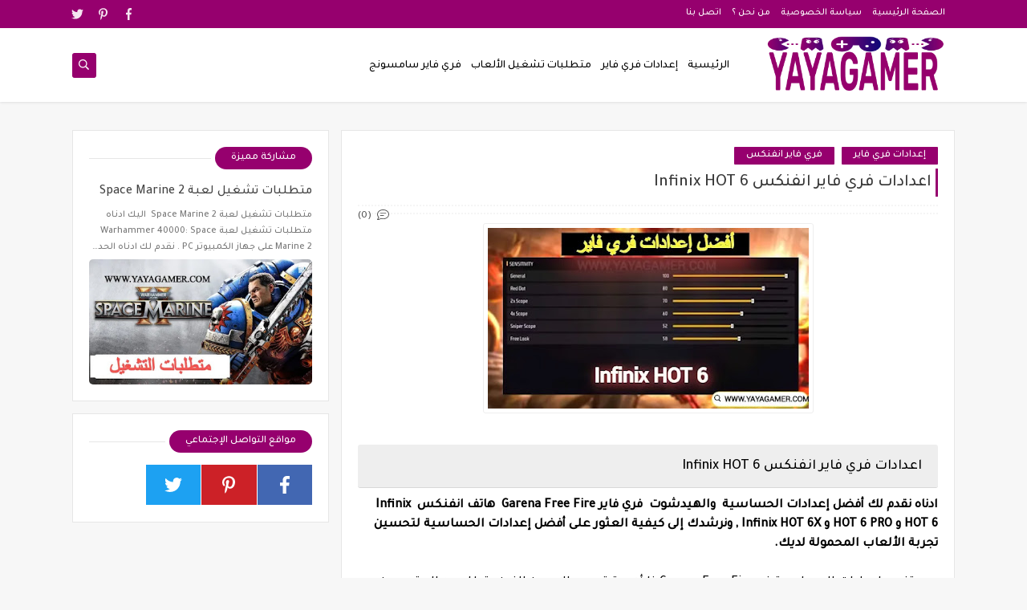

--- FILE ---
content_type: text/javascript; charset=UTF-8
request_url: https://www.yayagamer.com//feeds/posts/summary/?alt=json-in-script&redirect=false&start-index=1&max-results=50&callback=related_results_labels
body_size: 24286
content:
// API callback
related_results_labels({"version":"1.0","encoding":"UTF-8","feed":{"xmlns":"http://www.w3.org/2005/Atom","xmlns$openSearch":"http://a9.com/-/spec/opensearchrss/1.0/","xmlns$blogger":"http://schemas.google.com/blogger/2008","xmlns$georss":"http://www.georss.org/georss","xmlns$gd":"http://schemas.google.com/g/2005","xmlns$thr":"http://purl.org/syndication/thread/1.0","id":{"$t":"tag:blogger.com,1999:blog-8804860661443488366"},"updated":{"$t":"2026-01-13T03:28:15.581+01:00"},"category":[{"term":"إعدادات فري فاير"},{"term":"إعدادات الألعاب"},{"term":"فري فاير شاومي"},{"term":"فري فاير سامسونج"},{"term":"فري فاير انفنكس"},{"term":"فري فاير هواوي"},{"term":"متطلبات تشغيل الألعاب"},{"term":"جواهر فري فاير"},{"term":"فري فاير أوبو"},{"term":"فري فاير ريلمي"},{"term":"فري فاير تكنو"},{"term":"تطبيقات ذكاء اصطناعي"},{"term":"فري فاير ايفون"}],"title":{"type":"text","$t":"YAYAGAMER"},"subtitle":{"type":"html","$t":"أفضل إعدادات الحساسية والهيدشوت والتحكم للألعاب مثل غارينا فري فاير وببجي و غيرها"},"link":[{"rel":"http://schemas.google.com/g/2005#feed","type":"application/atom+xml","href":"https:\/\/www.yayagamer.com\/feeds\/posts\/summary"},{"rel":"self","type":"application/atom+xml","href":"https:\/\/www.blogger.com\/feeds\/8804860661443488366\/posts\/summary?alt=json-in-script\u0026max-results=50\u0026redirect=false"},{"rel":"alternate","type":"text/html","href":"https:\/\/www.yayagamer.com\/"},{"rel":"hub","href":"http://pubsubhubbub.appspot.com/"},{"rel":"next","type":"application/atom+xml","href":"https:\/\/www.blogger.com\/feeds\/8804860661443488366\/posts\/summary?alt=json-in-script\u0026start-index=51\u0026max-results=50\u0026redirect=false"}],"author":[{"name":{"$t":"yayagamer"},"uri":{"$t":"http:\/\/www.blogger.com\/profile\/06460381016550186104"},"email":{"$t":"noreply@blogger.com"},"gd$image":{"rel":"http://schemas.google.com/g/2005#thumbnail","width":"32","height":"32","src":"\/\/blogger.googleusercontent.com\/img\/b\/R29vZ2xl\/AVvXsEg_66EGDte4DEbTqiw9MQ4ncqxywovoz5-G4v3Qo2eeef_YyNTSOIiYEeL4UORULYVcHQu0-gBYryGcNg4e0LJ9oCDuzO8B7KDEIWD5smpyemzjld8KScg3XpTjiiKJS6z3Qun0eM1m1tJr52p-09EWIKEer6zNsYqbwg0Rqtd_Gj1yKA\/s220\/custom-640-x-640-px-1-min%20(1).png"}}],"generator":{"version":"7.00","uri":"http://www.blogger.com","$t":"Blogger"},"openSearch$totalResults":{"$t":"308"},"openSearch$startIndex":{"$t":"1"},"openSearch$itemsPerPage":{"$t":"50"},"entry":[{"id":{"$t":"tag:blogger.com,1999:blog-8804860661443488366.post-135513200152033306"},"published":{"$t":"2025-11-28T04:30:00.000+01:00"},"updated":{"$t":"2025-11-28T04:30:00.108+01:00"},"category":[{"scheme":"http://www.blogger.com/atom/ns#","term":"إعدادات الألعاب"},{"scheme":"http://www.blogger.com/atom/ns#","term":"إعدادات فري فاير"},{"scheme":"http://www.blogger.com/atom/ns#","term":"جواهر فري فاير"}],"title":{"type":"text","$t":"تحميل Mod Menu VIP فري فاير"},"summary":{"type":"text","$t":"تحميل Mod Menu VIP فري فاير: أقوى نسخة هيد شوت وكشف أماكن (بدون باند) آخر إصدار اليوم، نضع بين أيديكم الدليل الشامل والحصري لـ\u0026nbsp;تحميل Mod Menu VIP فري فاير، الأداة التي غيرت موازين اللعبة. هذا المقال ليس مجرد رابط تحميل، بل هو مرجعك الكامل لفهم كيفية عمل قوائم الغش (Mod Menus)، والميزات الخرافية التي تقدمها مثل الهيد شوت التلقائي، وكشف أماكن الأعداء، والاختفاء، وكيفية تشغيلها بأمان لتجنب حظر "},"link":[{"rel":"replies","type":"application/atom+xml","href":"https:\/\/www.yayagamer.com\/feeds\/135513200152033306\/comments\/default","title":"تعليقات الرسالة"},{"rel":"replies","type":"text/html","href":"https:\/\/www.yayagamer.com\/2025\/11\/seo-mod-menu-vip.html#comment-form","title":"0 تعليقات"},{"rel":"edit","type":"application/atom+xml","href":"https:\/\/www.blogger.com\/feeds\/8804860661443488366\/posts\/default\/135513200152033306"},{"rel":"self","type":"application/atom+xml","href":"https:\/\/www.blogger.com\/feeds\/8804860661443488366\/posts\/default\/135513200152033306"},{"rel":"alternate","type":"text/html","href":"https:\/\/www.yayagamer.com\/2025\/11\/seo-mod-menu-vip.html","title":"تحميل Mod Menu VIP فري فاير"}],"author":[{"name":{"$t":"GAMER PRO"},"uri":{"$t":"http:\/\/www.blogger.com\/profile\/06546756045945626089"},"email":{"$t":"noreply@blogger.com"},"gd$image":{"rel":"http://schemas.google.com/g/2005#thumbnail","width":"33","height":"10","src":"\/\/blogger.googleusercontent.com\/img\/b\/R29vZ2xl\/AVvXsEjm1rhJ_c-x_bJHHD2P_WfQBr9sicwCjejtC2nVod_yXJHzMSgkaKLu9FiX1vaYC0Qgwti7WU1s8T5JTCe3Qvond7aDSqg7fEnOowybnikNDaCdkDWnJyUpWmr1coeFLfISxCslTNk0iten0qw9ftP7HAO7kjlrqoQRbXKadKNMiu7T4g\/s220\/www.yayagamer.com.png"}}],"media$thumbnail":{"xmlns$media":"http://search.yahoo.com/mrss/","url":"https:\/\/blogger.googleusercontent.com\/img\/b\/R29vZ2xl\/AVvXsEgPl7QifPxhBG7x_bBhb9VdzelOTZsBOaWnzPrWL8WSF9rUBz9W55JBKFbFIcOGUP-lmbg39LpFuK7Sl-nmrPC4X8hsp9XnX7NyCGgmu6yoIyC0FstFLp5X7YAtXwW5uN0CLzfc0CEJturUNqPMp6-RBmWQl06eae5bn9fV90s1JcjvP4U43l5ToFDvhHg\/s72-w400-h225-c\/%D8%AA%D8%AD%D9%85%D9%8A%D9%84%20Mod%20Menu%20VIP%20%D9%81%D8%B1%D9%8A%20%D9%81%D8%A7%D9%8A%D8%B1.webp","height":"72","width":"72"},"thr$total":{"$t":"0"}},{"id":{"$t":"tag:blogger.com,1999:blog-8804860661443488366.post-1064366333754964674"},"published":{"$t":"2025-11-27T16:00:00.000+01:00"},"updated":{"$t":"2025-11-27T16:00:00.110+01:00"},"category":[{"scheme":"http://www.blogger.com/atom/ns#","term":"إعدادات فري فاير"},{"scheme":"http://www.blogger.com/atom/ns#","term":"جواهر فري فاير"}],"title":{"type":"text","$t":"تحميل AimBot \/ Headshot Script فري فاير"},"summary":{"type":"text","$t":"\u0026nbsp;تحميل\u0026nbsp;AimBot \/ Headshot Script فري فاير: الحقيقة الكاملة، المخاطر، والبدائل الاحترافية لعام 2026\u0026nbsp;في هذا المقال الحصري، سنكشف الستار عن كل ما يتعلق ببرامج AimBot وسكربتات الهيد شوت، كيف تعمل، مخاطر تحميلها، وكيف يمكنك أن تصبح محترف \"هيد شوت\" بطرق شرعية وآمنة 100%.في عالم ألعاب الباتل رويال، وتحديداً في معشوقة الجماهير \"فري فاير\" (Free Fire)، يسعى الجميع للوصول إلى القمة. الحلم "},"link":[{"rel":"replies","type":"application/atom+xml","href":"https:\/\/www.yayagamer.com\/feeds\/1064366333754964674\/comments\/default","title":"تعليقات الرسالة"},{"rel":"replies","type":"text/html","href":"https:\/\/www.yayagamer.com\/2025\/11\/aimbot-headshot-script.html#comment-form","title":"0 تعليقات"},{"rel":"edit","type":"application/atom+xml","href":"https:\/\/www.blogger.com\/feeds\/8804860661443488366\/posts\/default\/1064366333754964674"},{"rel":"self","type":"application/atom+xml","href":"https:\/\/www.blogger.com\/feeds\/8804860661443488366\/posts\/default\/1064366333754964674"},{"rel":"alternate","type":"text/html","href":"https:\/\/www.yayagamer.com\/2025\/11\/aimbot-headshot-script.html","title":"تحميل AimBot \/ Headshot Script فري فاير"}],"author":[{"name":{"$t":"GAMER PRO"},"uri":{"$t":"http:\/\/www.blogger.com\/profile\/06546756045945626089"},"email":{"$t":"noreply@blogger.com"},"gd$image":{"rel":"http://schemas.google.com/g/2005#thumbnail","width":"33","height":"10","src":"\/\/blogger.googleusercontent.com\/img\/b\/R29vZ2xl\/AVvXsEjm1rhJ_c-x_bJHHD2P_WfQBr9sicwCjejtC2nVod_yXJHzMSgkaKLu9FiX1vaYC0Qgwti7WU1s8T5JTCe3Qvond7aDSqg7fEnOowybnikNDaCdkDWnJyUpWmr1coeFLfISxCslTNk0iten0qw9ftP7HAO7kjlrqoQRbXKadKNMiu7T4g\/s220\/www.yayagamer.com.png"}}],"media$thumbnail":{"xmlns$media":"http://search.yahoo.com/mrss/","url":"https:\/\/blogger.googleusercontent.com\/img\/b\/R29vZ2xl\/AVvXsEhnTyQbDzbIbow8qOcLBMBrze79lEXOmn4g9nMlgqYSlHJF5PpWkSCTc5fa2zvDCIBRX3jw0swMIGceMMfnBGt-j7eKOlVS7Kurt8pcC92wP_vgjfBi-wZ80j7bA9oRRFLkEmtS6jQB5FJyahvtsXsnaK3-AwTOWhO0zxaM8OY32QsU4oUZPDJP2mvTtco\/s72-w400-h225-c\/%D8%AA%D8%AD%D9%85%D9%8A%D9%84%20AimBot%20%20Headshot%20Script%20%D9%81%D8%B1%D9%8A%20%D9%81%D8%A7%D9%8A%D8%B1.jpg","height":"72","width":"72"},"thr$total":{"$t":"0"}},{"id":{"$t":"tag:blogger.com,1999:blog-8804860661443488366.post-6401836611245656369"},"published":{"$t":"2025-11-27T12:57:00.000+01:00"},"updated":{"$t":"2025-11-27T12:57:07.689+01:00"},"category":[{"scheme":"http://www.blogger.com/atom/ns#","term":"إعدادات فري فاير"},{"scheme":"http://www.blogger.com/atom/ns#","term":"جواهر فري فاير"}],"title":{"type":"text","$t":"تحميل Regedit FF فري فاير"},"summary":{"type":"text","$t":"دليل شامل: تحميل Regedit FF فري فاير (شرح الأداة، الميزات، وطريقة التفعيل) في هذا المقال الحصري، سنشرح بالتفصيل الممل ما هو\u0026nbsp;Regedit Free Fire، كيفية عمله، طريقة تحميله واستخدامه، وهل هو آمن أم لا؟ إذا كنت تبحث عن احتراف \"الوان تاب\" (One Tap)، فأنت في المكان الصحيح لفهم كل شيء.تعتبر لعبة فري فاير (Free Fire) واحدة من أشهر ألعاب الباتل رويال (Battle Royale) على مستوى العالم، حيث يتنافس ملايين "},"link":[{"rel":"replies","type":"application/atom+xml","href":"https:\/\/www.yayagamer.com\/feeds\/6401836611245656369\/comments\/default","title":"تعليقات الرسالة"},{"rel":"replies","type":"text/html","href":"https:\/\/www.yayagamer.com\/2025\/11\/regedit-ff.html#comment-form","title":"0 تعليقات"},{"rel":"edit","type":"application/atom+xml","href":"https:\/\/www.blogger.com\/feeds\/8804860661443488366\/posts\/default\/6401836611245656369"},{"rel":"self","type":"application/atom+xml","href":"https:\/\/www.blogger.com\/feeds\/8804860661443488366\/posts\/default\/6401836611245656369"},{"rel":"alternate","type":"text/html","href":"https:\/\/www.yayagamer.com\/2025\/11\/regedit-ff.html","title":"تحميل Regedit FF فري فاير"}],"author":[{"name":{"$t":"GAMER PRO"},"uri":{"$t":"http:\/\/www.blogger.com\/profile\/06546756045945626089"},"email":{"$t":"noreply@blogger.com"},"gd$image":{"rel":"http://schemas.google.com/g/2005#thumbnail","width":"33","height":"10","src":"\/\/blogger.googleusercontent.com\/img\/b\/R29vZ2xl\/AVvXsEjm1rhJ_c-x_bJHHD2P_WfQBr9sicwCjejtC2nVod_yXJHzMSgkaKLu9FiX1vaYC0Qgwti7WU1s8T5JTCe3Qvond7aDSqg7fEnOowybnikNDaCdkDWnJyUpWmr1coeFLfISxCslTNk0iten0qw9ftP7HAO7kjlrqoQRbXKadKNMiu7T4g\/s220\/www.yayagamer.com.png"}}],"media$thumbnail":{"xmlns$media":"http://search.yahoo.com/mrss/","url":"https:\/\/blogger.googleusercontent.com\/img\/b\/R29vZ2xl\/AVvXsEh5GhUMkt68rkKG1vcX94K7ue14OVzbfHEAkx3aOu2MBnHYDRGTr_aOlhTUAvsdiRBrHVS5LXq_7uLGIeYmKDD3H6BMLcMLjUQvm5s53g6nMF2sBAdaGVVIRyFeQJXxdgfje7mgiX7euj6H2rH21k7FnUIY5aolU-1Cm9EAsRba_S5w-No636pu8-rDds0\/s72-w400-h225-c\/%D8%AA%D8%AD%D9%85%D9%8A%D9%84%20Regedit%20FF%20%D9%81%D8%B1%D9%8A%20%D9%81%D8%A7%D9%8A%D8%B1.webp","height":"72","width":"72"},"thr$total":{"$t":"0"}},{"id":{"$t":"tag:blogger.com,1999:blog-8804860661443488366.post-519199385219694216"},"published":{"$t":"2025-11-17T14:41:00.003+01:00"},"updated":{"$t":"2025-11-17T14:41:21.255+01:00"},"category":[{"scheme":"http://www.blogger.com/atom/ns#","term":"إعدادات الألعاب"},{"scheme":"http://www.blogger.com/atom/ns#","term":"إعدادات فري فاير"},{"scheme":"http://www.blogger.com/atom/ns#","term":"جواهر فري فاير"}],"title":{"type":"text","$t":" تحميل Proxy Server Free Fire حصريا"},"summary":{"type":"text","$t":"\u0026nbsp;تحميل Proxy Server Free Fire حصريا\u0026nbsp;أهلاً بك يا بطل في هذا المقال الحصري والمميز! إذا كنت من عشاق لعبة فري فاير (Free Fire) هل تريد جميع السكينات مجانية , جواهر لا محدودة , فتح جميع الاشياء في فري فاير بدون خسارة اي ريال ,,,\u0026nbsp;وتبحث دائماً عن التفوق والوصول إلى تجربة لعب مثالية، فأنت في المكان الصحيح. نعلم جميعاً أن العدو الأول لكل لاعب محترف ليس الخصم، بل هو \"اللاق\" (Lag) وارتفاع "},"link":[{"rel":"replies","type":"application/atom+xml","href":"https:\/\/www.yayagamer.com\/feeds\/519199385219694216\/comments\/default","title":"تعليقات الرسالة"},{"rel":"replies","type":"text/html","href":"https:\/\/www.yayagamer.com\/2025\/11\/proxy-server-free-fire.html#comment-form","title":"0 تعليقات"},{"rel":"edit","type":"application/atom+xml","href":"https:\/\/www.blogger.com\/feeds\/8804860661443488366\/posts\/default\/519199385219694216"},{"rel":"self","type":"application/atom+xml","href":"https:\/\/www.blogger.com\/feeds\/8804860661443488366\/posts\/default\/519199385219694216"},{"rel":"alternate","type":"text/html","href":"https:\/\/www.yayagamer.com\/2025\/11\/proxy-server-free-fire.html","title":" تحميل Proxy Server Free Fire حصريا"}],"author":[{"name":{"$t":"GAMER PRO"},"uri":{"$t":"http:\/\/www.blogger.com\/profile\/06546756045945626089"},"email":{"$t":"noreply@blogger.com"},"gd$image":{"rel":"http://schemas.google.com/g/2005#thumbnail","width":"33","height":"10","src":"\/\/blogger.googleusercontent.com\/img\/b\/R29vZ2xl\/AVvXsEjm1rhJ_c-x_bJHHD2P_WfQBr9sicwCjejtC2nVod_yXJHzMSgkaKLu9FiX1vaYC0Qgwti7WU1s8T5JTCe3Qvond7aDSqg7fEnOowybnikNDaCdkDWnJyUpWmr1coeFLfISxCslTNk0iten0qw9ftP7HAO7kjlrqoQRbXKadKNMiu7T4g\/s220\/www.yayagamer.com.png"}}],"media$thumbnail":{"xmlns$media":"http://search.yahoo.com/mrss/","url":"https:\/\/blogger.googleusercontent.com\/img\/b\/R29vZ2xl\/AVvXsEjL4V6ywLWsB92cf9uHuuBxtEIu44VshlzrcClE0AkTaYLadTz3kEWKZuxAYrSeEud78M3OnnjRXdbWJ99vOm6KU8nfvAGddMAuJNyC9SoYLkPPj0HvznMTujNtYYsi5_gztv0F63l0vUsvTdUqB_dAUrmqfjzj4cMAoQL8wTgUbjm3HFtyGrrX_9tYiko\/s72-w400-h225-c\/%D8%AA%D8%AD%D9%85%D9%8A%D9%84%20Proxy%20Server%20Free%20Fire%20%D8%AD%D8%B5%D8%B1%D9%8A%D8%A7.jpg","height":"72","width":"72"},"thr$total":{"$t":"0"}},{"id":{"$t":"tag:blogger.com,1999:blog-8804860661443488366.post-3522841051114354290"},"published":{"$t":"2025-11-14T14:24:00.000+01:00"},"updated":{"$t":"2025-11-14T14:24:37.146+01:00"},"category":[{"scheme":"http://www.blogger.com/atom/ns#","term":"إعدادات فري فاير"},{"scheme":"http://www.blogger.com/atom/ns#","term":"جواهر فري فاير"}],"title":{"type":"text","$t":"تم اختراق حسابي فري فاير: خطوات استرجاع حسابك المسروق بالتفصيل 2026"},"summary":{"type":"text","$t":"تم اختراق حسابي فري فاير: خطوات استرجاع حسابك المسروق بالتفصيل 2026أهلاً بك أيها الناجي! لا يوجد شعور أسوأ من محاولة تسجيل الدخول إلى حسابك في فري فاير لتكتشف أنه قد تم اختراقه. ساعات اللعب، الجواهر التي أنفقتها، والمجموعات النادرة التي جمعتها... كل ذلك قد يذهب سدى في لحظة. ولكن لا تيأس! استرجاع حساب فري فاير المسروق ليس مستحيلاً، ومع هذه الخطوات المفصلة والمحدثة لعام 2026، ستكون لديك أفضل فرصة "},"link":[{"rel":"replies","type":"application/atom+xml","href":"https:\/\/www.yayagamer.com\/feeds\/3522841051114354290\/comments\/default","title":"تعليقات الرسالة"},{"rel":"replies","type":"text/html","href":"https:\/\/www.yayagamer.com\/2025\/11\/free-fire-account-hack-recovery.html#comment-form","title":"0 تعليقات"},{"rel":"edit","type":"application/atom+xml","href":"https:\/\/www.blogger.com\/feeds\/8804860661443488366\/posts\/default\/3522841051114354290"},{"rel":"self","type":"application/atom+xml","href":"https:\/\/www.blogger.com\/feeds\/8804860661443488366\/posts\/default\/3522841051114354290"},{"rel":"alternate","type":"text/html","href":"https:\/\/www.yayagamer.com\/2025\/11\/free-fire-account-hack-recovery.html","title":"تم اختراق حسابي فري فاير: خطوات استرجاع حسابك المسروق بالتفصيل 2026"}],"author":[{"name":{"$t":"GAMER PRO"},"uri":{"$t":"http:\/\/www.blogger.com\/profile\/06546756045945626089"},"email":{"$t":"noreply@blogger.com"},"gd$image":{"rel":"http://schemas.google.com/g/2005#thumbnail","width":"33","height":"10","src":"\/\/blogger.googleusercontent.com\/img\/b\/R29vZ2xl\/AVvXsEjm1rhJ_c-x_bJHHD2P_WfQBr9sicwCjejtC2nVod_yXJHzMSgkaKLu9FiX1vaYC0Qgwti7WU1s8T5JTCe3Qvond7aDSqg7fEnOowybnikNDaCdkDWnJyUpWmr1coeFLfISxCslTNk0iten0qw9ftP7HAO7kjlrqoQRbXKadKNMiu7T4g\/s220\/www.yayagamer.com.png"}}],"media$thumbnail":{"xmlns$media":"http://search.yahoo.com/mrss/","url":"https:\/\/blogger.googleusercontent.com\/img\/b\/R29vZ2xl\/AVvXsEgMayGgYepqBqyxw2sDq-c6cAfMe0Qkeo8_N0TjIE_eM4Rx9hAMQGLipAMii0LOnrNjow0W6bg3jn72aXnItUNcR68ZSV-s6-B4h6S5r4hHu6vdVGt3ZpfkTKkcBZdwPpAK-wroJjHikAtlvy3Eu1DQ8y765q-1-BDmb12mkNlRdbpWHfL8nzxs7trLYP8\/s72-w400-h185-c\/%D8%AA%D9%85%20%D8%A7%D8%AE%D8%AA%D8%B1%D8%A7%D9%82%20%D8%AD%D8%B3%D8%A7%D8%A8%D9%8A%20%D9%81%D8%B1%D9%8A%20%D9%81%D8%A7%D9%8A%D8%B1%20%D8%AE%D8%B7%D9%88%D8%A7%D8%AA%20%D8%A7%D8%B3%D8%AA%D8%B1%D8%AC%D8%A7%D8%B9%20%D8%AD%D8%B3%D8%A7%D8%A8%D9%83%20%D8%A7%D9%84%D9%85%D8%B3%D8%B1%D9%88%D9%82%20%D8%A8%D8%A7%D9%84%D8%AA%D9%81%D8%B5%D9%8A%D9%84%202026.jpg","height":"72","width":"72"},"thr$total":{"$t":"0"}},{"id":{"$t":"tag:blogger.com,1999:blog-8804860661443488366.post-7770177365769645386"},"published":{"$t":"2025-11-14T10:30:00.001+01:00"},"updated":{"$t":"2025-11-14T14:28:43.327+01:00"},"category":[{"scheme":"http://www.blogger.com/atom/ns#","term":"إعدادات الألعاب"},{"scheme":"http://www.blogger.com/atom/ns#","term":"جواهر فري فاير"}],"title":{"type":"text","$t":"كيف تفرق بين مواقع شحن الجواهر الحقيقية والمزيفة؟ (دليلك لتجنب السرقة)"},"summary":{"type":"text","$t":"كيف تفرق بين مواقع شحن الجواهر الحقيقية والمزيفة؟ (دليلك لتجنب السرقة)التصنيفات (Labels\/Tags): شحن جواهر، أمان الحساب، فري فاير، نصائح ألعاب، تجنب الاحتيال\"العرض المغري\" الذي قد يكلفك حسابككل لاعب يبحث عن أفضل العروض لشحن الجواهر. سواء كنت في فري فاير أو أي لعبة أخرى، فإن الحصول على سكنات (Skins) جديدة أو فتح \"الرويال باس\" هو جزء ممتع من التجربة. لكن، مع زيادة البحث عن \"شحن جواهر رخيص\"، زادت "},"link":[{"rel":"replies","type":"application/atom+xml","href":"https:\/\/www.yayagamer.com\/feeds\/7770177365769645386\/comments\/default","title":"تعليقات الرسالة"},{"rel":"replies","type":"text/html","href":"https:\/\/www.yayagamer.com\/2025\/11\/free-fire-diamonde-safe-methode.html#comment-form","title":"0 تعليقات"},{"rel":"edit","type":"application/atom+xml","href":"https:\/\/www.blogger.com\/feeds\/8804860661443488366\/posts\/default\/7770177365769645386"},{"rel":"self","type":"application/atom+xml","href":"https:\/\/www.blogger.com\/feeds\/8804860661443488366\/posts\/default\/7770177365769645386"},{"rel":"alternate","type":"text/html","href":"https:\/\/www.yayagamer.com\/2025\/11\/free-fire-diamonde-safe-methode.html","title":"كيف تفرق بين مواقع شحن الجواهر الحقيقية والمزيفة؟ (دليلك لتجنب السرقة)"}],"author":[{"name":{"$t":"GAMER PRO"},"uri":{"$t":"http:\/\/www.blogger.com\/profile\/06546756045945626089"},"email":{"$t":"noreply@blogger.com"},"gd$image":{"rel":"http://schemas.google.com/g/2005#thumbnail","width":"33","height":"10","src":"\/\/blogger.googleusercontent.com\/img\/b\/R29vZ2xl\/AVvXsEjm1rhJ_c-x_bJHHD2P_WfQBr9sicwCjejtC2nVod_yXJHzMSgkaKLu9FiX1vaYC0Qgwti7WU1s8T5JTCe3Qvond7aDSqg7fEnOowybnikNDaCdkDWnJyUpWmr1coeFLfISxCslTNk0iten0qw9ftP7HAO7kjlrqoQRbXKadKNMiu7T4g\/s220\/www.yayagamer.com.png"}}],"media$thumbnail":{"xmlns$media":"http://search.yahoo.com/mrss/","url":"https:\/\/blogger.googleusercontent.com\/img\/b\/R29vZ2xl\/AVvXsEgw2kL6rshqeHO_yjAavA_yrgtwTju1biGBkN3VOHbu5T2uzw1qi9yQM-kPYOoxReEY1RFiNPIDZQhcsMDQndUCaVJ87aVVVf6xzd-JSKUJJZL_4H4hyDqlqY-Ukq1MjgtEa00ZejWi8jfqwrW0fb7Bn_MpxX7JZ8rpDhLQy0sjRSdQiiFUcgOg2rbYGmI\/s72-w400-h271-c\/%D9%83%D9%8A%D9%81%20%D8%AA%D9%81%D8%B1%D9%82%20%D8%A8%D9%8A%D9%86%20%D9%85%D9%88%D8%A7%D9%82%D8%B9%20%D8%B4%D8%AD%D9%86%20%D8%A7%D9%84%D8%AC%D9%88%D8%A7%D9%87%D8%B1%20%D8%A7%D9%84%D8%AD%D9%82%D9%8A%D9%82%D9%8A%D8%A9%20%D9%88%D8%A7%D9%84%D9%85%D8%B2%D9%8A%D9%81%D8%A9%D8%9F%20(%D8%AF%D9%84%D9%8A%D9%84%D9%83%20%D9%84%D8%AA%D8%AC%D9%86%D8%A8%20%D8%A7%D9%84%D8%B3%D8%B1%D9%82%D8%A9).jpg","height":"72","width":"72"},"thr$total":{"$t":"0"}},{"id":{"$t":"tag:blogger.com,1999:blog-8804860661443488366.post-8858907752643884823"},"published":{"$t":"2025-10-03T13:21:00.004+01:00"},"updated":{"$t":"2025-10-03T13:21:00.114+01:00"},"category":[{"scheme":"http://www.blogger.com/atom/ns#","term":"إعدادات الألعاب"},{"scheme":"http://www.blogger.com/atom/ns#","term":"إعدادات فري فاير"},{"scheme":"http://www.blogger.com/atom/ns#","term":"جواهر فري فاير"}],"title":{"type":"text","$t":"تحميل تطبيق هاك فري فاير Mod Menu Hack "},"summary":{"type":"text","$t":"تحميل تطبيق هاك فري فاير Mod Menu Hack\u0026nbsp;خلال السنوات الأخيرة، أصبح البحث عن تحميل تطبيق هاك فري فاير Mod Menu Hack من أكثر العمليات شيوعاً في محركات البحث. اللاعبون يعتقدون أن مثل هذه الأدوات توفر ميزات غش سريعة مثل التصويب التلقائي Auto Aim، اختراق الجدران Wall Hack، دم غير محدود، سرعة فائقة، رؤية الأعداء من بعيد وغيرها.\nلكن الحقيقة مختلفة تماماً: أغلب هذه الملفات غير رسمية، غير آمنة، ومجرّد"},"link":[{"rel":"replies","type":"application/atom+xml","href":"https:\/\/www.yayagamer.com\/feeds\/8858907752643884823\/comments\/default","title":"تعليقات الرسالة"},{"rel":"replies","type":"text/html","href":"https:\/\/www.yayagamer.com\/2025\/10\/free-fire-menu-app-are-work-or-not.html#comment-form","title":"0 تعليقات"},{"rel":"edit","type":"application/atom+xml","href":"https:\/\/www.blogger.com\/feeds\/8804860661443488366\/posts\/default\/8858907752643884823"},{"rel":"self","type":"application/atom+xml","href":"https:\/\/www.blogger.com\/feeds\/8804860661443488366\/posts\/default\/8858907752643884823"},{"rel":"alternate","type":"text/html","href":"https:\/\/www.yayagamer.com\/2025\/10\/free-fire-menu-app-are-work-or-not.html","title":"تحميل تطبيق هاك فري فاير Mod Menu Hack "}],"author":[{"name":{"$t":"GAMER PRO"},"uri":{"$t":"http:\/\/www.blogger.com\/profile\/06546756045945626089"},"email":{"$t":"noreply@blogger.com"},"gd$image":{"rel":"http://schemas.google.com/g/2005#thumbnail","width":"33","height":"10","src":"\/\/blogger.googleusercontent.com\/img\/b\/R29vZ2xl\/AVvXsEjm1rhJ_c-x_bJHHD2P_WfQBr9sicwCjejtC2nVod_yXJHzMSgkaKLu9FiX1vaYC0Qgwti7WU1s8T5JTCe3Qvond7aDSqg7fEnOowybnikNDaCdkDWnJyUpWmr1coeFLfISxCslTNk0iten0qw9ftP7HAO7kjlrqoQRbXKadKNMiu7T4g\/s220\/www.yayagamer.com.png"}}],"media$thumbnail":{"xmlns$media":"http://search.yahoo.com/mrss/","url":"https:\/\/blogger.googleusercontent.com\/img\/b\/R29vZ2xl\/AVvXsEjHoT0qlrqnmzYm43Un7ac7i3GW_j-yzIkazREKd27rIg3q7oQy80W1pEes9hVp05K48U682UwTxR0Y_WXONrjwDWZKQqXzxH4qozMNslG5fW06FWD5xYPyh0mrU4b71huAArr44NfcyGYgDcaumW_kU6i6L9tOBD2KNHe7IF7ADNu8ucYTsfLjp9rMOR0\/s72-w400-h188-c\/%D8%AA%D8%AD%D9%85%D9%8A%D9%84%20%D8%AA%D8%B7%D8%A8%D9%8A%D9%82%20%D9%87%D8%A7%D9%83%20%D9%81%D8%B1%D9%8A%20%D9%81%D8%A7%D9%8A%D8%B1%20Mod%20Menu%20Hack.png","height":"72","width":"72"},"thr$total":{"$t":"0"}},{"id":{"$t":"tag:blogger.com,1999:blog-8804860661443488366.post-8438503299727020627"},"published":{"$t":"2025-10-02T13:17:00.001+01:00"},"updated":{"$t":"2025-10-02T13:17:38.214+01:00"},"category":[{"scheme":"http://www.blogger.com/atom/ns#","term":"إعدادات الألعاب"},{"scheme":"http://www.blogger.com/atom/ns#","term":"إعدادات فري فاير"},{"scheme":"http://www.blogger.com/atom/ns#","term":"جواهر فري فاير"}],"title":{"type":"text","$t":"تحميل تطبيق هاك فري فاير Auto Aim Hack – هل هو خطر أم حقيقة؟"},"summary":{"type":"text","$t":"في الفترة الأخيرة انتشرت عمليات البحث عن تحميل تطبيق هاك فري فاير Auto Aim Hack، وهو هاك يُقال إنه يساعد اللاعبين على التصويب التلقائي والحصول على هيدشوت بسهولة. لكن السؤال الأهم: هل هذه التطبيقات موجودة فعلاً؟ وهل هي آمنة؟\nفي هذا المقال، سنكشف الحقيقة الكاملة وراء هذه الهاكات، مخاطر استخدامها، ولماذا يجب تجنّبها. كما سنعرض لك البدائل القانونية والآمنة لتحسين مهاراتك في Free Fire دون أي خطر على "},"link":[{"rel":"replies","type":"application/atom+xml","href":"https:\/\/www.yayagamer.com\/feeds\/8438503299727020627\/comments\/default","title":"تعليقات الرسالة"},{"rel":"replies","type":"text/html","href":"https:\/\/www.yayagamer.com\/2025\/10\/free-fire-auto-aim-app-work-or-not.html#comment-form","title":"0 تعليقات"},{"rel":"edit","type":"application/atom+xml","href":"https:\/\/www.blogger.com\/feeds\/8804860661443488366\/posts\/default\/8438503299727020627"},{"rel":"self","type":"application/atom+xml","href":"https:\/\/www.blogger.com\/feeds\/8804860661443488366\/posts\/default\/8438503299727020627"},{"rel":"alternate","type":"text/html","href":"https:\/\/www.yayagamer.com\/2025\/10\/free-fire-auto-aim-app-work-or-not.html","title":"تحميل تطبيق هاك فري فاير Auto Aim Hack – هل هو خطر أم حقيقة؟"}],"author":[{"name":{"$t":"GAMER PRO"},"uri":{"$t":"http:\/\/www.blogger.com\/profile\/06546756045945626089"},"email":{"$t":"noreply@blogger.com"},"gd$image":{"rel":"http://schemas.google.com/g/2005#thumbnail","width":"33","height":"10","src":"\/\/blogger.googleusercontent.com\/img\/b\/R29vZ2xl\/AVvXsEjm1rhJ_c-x_bJHHD2P_WfQBr9sicwCjejtC2nVod_yXJHzMSgkaKLu9FiX1vaYC0Qgwti7WU1s8T5JTCe3Qvond7aDSqg7fEnOowybnikNDaCdkDWnJyUpWmr1coeFLfISxCslTNk0iten0qw9ftP7HAO7kjlrqoQRbXKadKNMiu7T4g\/s220\/www.yayagamer.com.png"}}],"media$thumbnail":{"xmlns$media":"http://search.yahoo.com/mrss/","url":"https:\/\/blogger.googleusercontent.com\/img\/b\/R29vZ2xl\/AVvXsEh07Ie8dSMWKEfjvUH5pUPqfFyHL0k-QQX0PgH9CZ2RLj1twbfbVJtUfDnpnXQUGoM86ZrZWNLeP2a2RMXUAvv-tkmSfUdunNH33QcN1Q8ZVGH6Qv_0cSxpVJ09p7ks6bU1JRt4kAZ5vVaPTnbEmeDqb-PG2UpgaXio7iQnmnX9XDSM4z0prYU4lO39KCs\/s72-w400-h225-c\/%D8%AA%D8%AD%D9%85%D9%8A%D9%84%20%D8%AA%D8%B7%D8%A8%D9%8A%D9%82%20%D9%87%D8%A7%D9%83%20%D9%81%D8%B1%D9%8A%20%D9%81%D8%A7%D9%8A%D8%B1%20Auto%20Aim%20Hack%20%E2%80%93%20%D9%87%D9%84%20%D9%87%D9%88%20%D8%AE%D8%B7%D8%B1%20%D8%A3%D9%85%20%D8%AD%D9%82%D9%8A%D9%82%D8%A9%D8%9F.jpg","height":"72","width":"72"},"thr$total":{"$t":"0"}},{"id":{"$t":"tag:blogger.com,1999:blog-8804860661443488366.post-3517959406163455634"},"published":{"$t":"2025-09-23T13:44:00.001+01:00"},"updated":{"$t":"2025-10-13T14:18:43.207+01:00"},"title":{"type":"text","$t":"أكواد فري فاير جديدة صالحة اليوم Latest Free Fire Redeem Codes"},"summary":{"type":"text","$t":"أكواد فري فاير جديدة صالحة اليوم Latest Free Fire Redeem Codesأكواد فري فاير جديدة صالحة اليوم Latest Free Fire Redeem Codesتعتبر لعبة فري فاير Free Fire واحدة من أكثر ألعاب الباتل رويال شعبية في العالم، حيث يفضلها الملايين من اللاعبين في مختلف البلدان. والسبب في ذلك ليس فقط متعتها الكبيرة، بل أيضًا كثرة المكافآت والجوائز التي تقدمها شركة Garena لمجتمع اللاعبين عبر أكواد الاسترداد أو ما يعرف بـ "},"link":[{"rel":"replies","type":"application/atom+xml","href":"https:\/\/www.yayagamer.com\/feeds\/3517959406163455634\/comments\/default","title":"تعليقات الرسالة"},{"rel":"replies","type":"text/html","href":"https:\/\/www.yayagamer.com\/2025\/09\/latest-free-fire-redeem-codes.html#comment-form","title":"0 تعليقات"},{"rel":"edit","type":"application/atom+xml","href":"https:\/\/www.blogger.com\/feeds\/8804860661443488366\/posts\/default\/3517959406163455634"},{"rel":"self","type":"application/atom+xml","href":"https:\/\/www.blogger.com\/feeds\/8804860661443488366\/posts\/default\/3517959406163455634"},{"rel":"alternate","type":"text/html","href":"https:\/\/www.yayagamer.com\/2025\/09\/latest-free-fire-redeem-codes.html","title":"أكواد فري فاير جديدة صالحة اليوم Latest Free Fire Redeem Codes"}],"author":[{"name":{"$t":"GAMER PRO"},"uri":{"$t":"http:\/\/www.blogger.com\/profile\/06546756045945626089"},"email":{"$t":"noreply@blogger.com"},"gd$image":{"rel":"http://schemas.google.com/g/2005#thumbnail","width":"33","height":"10","src":"\/\/blogger.googleusercontent.com\/img\/b\/R29vZ2xl\/AVvXsEjm1rhJ_c-x_bJHHD2P_WfQBr9sicwCjejtC2nVod_yXJHzMSgkaKLu9FiX1vaYC0Qgwti7WU1s8T5JTCe3Qvond7aDSqg7fEnOowybnikNDaCdkDWnJyUpWmr1coeFLfISxCslTNk0iten0qw9ftP7HAO7kjlrqoQRbXKadKNMiu7T4g\/s220\/www.yayagamer.com.png"}}],"media$thumbnail":{"xmlns$media":"http://search.yahoo.com/mrss/","url":"https:\/\/blogger.googleusercontent.com\/img\/b\/R29vZ2xl\/AVvXsEgoHtTzBqlqhJpjFSKUhwEMOW5lmwhHcD7Wm3KW6sbIjg76EL8R-C1mEr6owgUMmbHhdhB3Rhms8BUdHiDHFiFuLfSvJUmYyCeUhqsMlnmcrZjoH88CTCkXBvBWP6JS-qt0Yxm2C_WPjj3wWIoyjUVWmfb-xzSfHLoUFtz97oyxSkkhxfmlkEkOmwHy8JA\/s72-w400-h225-c\/%D8%A3%D9%83%D9%88%D8%A7%D8%AF%20%D9%81%D8%B1%D9%8A%20%D9%81%D8%A7%D9%8A%D8%B1%20%D8%AC%D8%AF%D9%8A%D8%AF%D8%A9%20%D8%B5%D8%A7%D9%84%D8%AD%D8%A9%20%D8%A7%D9%84%D9%8A%D9%88%D9%85%20%20Latest%20Free%20Fire%20Redeem%20Codes.png","height":"72","width":"72"},"thr$total":{"$t":"0"}},{"id":{"$t":"tag:blogger.com,1999:blog-8804860661443488366.post-5596923058179276619"},"published":{"$t":"2025-09-01T12:44:00.004+01:00"},"updated":{"$t":"2025-09-01T12:44:31.787+01:00"},"category":[{"scheme":"http://www.blogger.com/atom/ns#","term":"إعدادات فري فاير"},{"scheme":"http://www.blogger.com/atom/ns#","term":"جواهر فري فاير"}],"title":{"type":"text","$t":"تحميل برنامج إزالة لباند فري فاير 2025 | GLITCHES SCRIPTS.APK"},"summary":{"type":"text","$t":"حل مشكلة حظر حساب فري فاير البان BAN مع\u0026nbsp; برنامج\u0026nbsp; \u0026nbsp;GLITCHES SCRIPTS.APK، يقال إنه قادر على إزالة الباند من حسابات فري فاير بسرعة وسهولة. وعلى الرغم من أن هذا البرنامج لا وجود له في الواقع، إلا أن فكرة وجود مثل هذه الأداة أثارت فضول واهتمام آلاف اللاعبين الباحثين عن حلول سريعة لمشكلة الحظر.في عالم ألعاب الباتل رويال، تعد لعبة فري فاير واحدة من أكثر الألعاب شعبية على مستوى العالم "},"link":[{"rel":"replies","type":"application/atom+xml","href":"https:\/\/www.yayagamer.com\/feeds\/5596923058179276619\/comments\/default","title":"تعليقات الرسالة"},{"rel":"replies","type":"text/html","href":"https:\/\/www.yayagamer.com\/2025\/09\/free-fire-ban-glitches-scripts.html#comment-form","title":"1 تعليقات"},{"rel":"edit","type":"application/atom+xml","href":"https:\/\/www.blogger.com\/feeds\/8804860661443488366\/posts\/default\/5596923058179276619"},{"rel":"self","type":"application/atom+xml","href":"https:\/\/www.blogger.com\/feeds\/8804860661443488366\/posts\/default\/5596923058179276619"},{"rel":"alternate","type":"text/html","href":"https:\/\/www.yayagamer.com\/2025\/09\/free-fire-ban-glitches-scripts.html","title":"تحميل برنامج إزالة لباند فري فاير 2025 | GLITCHES SCRIPTS.APK"}],"author":[{"name":{"$t":"GAMER PRO"},"uri":{"$t":"http:\/\/www.blogger.com\/profile\/06546756045945626089"},"email":{"$t":"noreply@blogger.com"},"gd$image":{"rel":"http://schemas.google.com/g/2005#thumbnail","width":"33","height":"10","src":"\/\/blogger.googleusercontent.com\/img\/b\/R29vZ2xl\/AVvXsEjm1rhJ_c-x_bJHHD2P_WfQBr9sicwCjejtC2nVod_yXJHzMSgkaKLu9FiX1vaYC0Qgwti7WU1s8T5JTCe3Qvond7aDSqg7fEnOowybnikNDaCdkDWnJyUpWmr1coeFLfISxCslTNk0iten0qw9ftP7HAO7kjlrqoQRbXKadKNMiu7T4g\/s220\/www.yayagamer.com.png"}}],"media$thumbnail":{"xmlns$media":"http://search.yahoo.com/mrss/","url":"https:\/\/blogger.googleusercontent.com\/img\/b\/R29vZ2xl\/AVvXsEjpzLMp2GdRuSfrSvqg5PfaRMFm-AJX1bAACGLxcF-78c9AWTZjikTlUMpr4lY3lh8HzkRJQwP0L6Lqsl-fPqTzlsEaAHd_CX_a9cGJurvrmWajjdBdYjjB58vaB6T7TtfskQWcMYLuvhRk74LXwecibtqNOjpSF27NF0doQXG0eYMTZAgagDPF7IVyDUE\/s72-w400-h225-c\/%D8%AA%D8%AD%D9%85%D9%8A%D9%84%20%D8%A8%D8%B1%D9%86%D8%A7%D9%85%D8%AC%20%D8%A5%D8%B2%D8%A7%D9%84%D8%A9%20%D9%84%D8%A8%D8%A7%D9%86%D8%AF%20%D9%81%D8%B1%D9%8A%20%D9%81%D8%A7%D9%8A%D8%B1%202025%20%20GLITCHES%20SCRIPTS.APk.jpg","height":"72","width":"72"},"thr$total":{"$t":"1"}},{"id":{"$t":"tag:blogger.com,1999:blog-8804860661443488366.post-5289631784996465294"},"published":{"$t":"2025-09-01T12:34:00.000+01:00"},"updated":{"$t":"2025-09-01T12:34:03.287+01:00"},"category":[{"scheme":"http://www.blogger.com/atom/ns#","term":"إعدادات الألعاب"},{"scheme":"http://www.blogger.com/atom/ns#","term":"إعدادات فري فاير"},{"scheme":"http://www.blogger.com/atom/ns#","term":"جواهر فري فاير"}],"title":{"type":"text","$t":"كيفية إلغاء حظر حسابي في فري فاير Free Fire 2025"},"summary":{"type":"text","$t":"\u0026nbsp;كيفية إلغاء حظر حسابي في فري فاير Free Fire؟ دليل شامل خطوة بخطوة 2025 , الحظر في فري فاير يمكن أن يكون نتيجة أخطاء تقنية أو بسبب خرق القواعد، وفي جميع الأحوال، يمثل كابوسًا لأي لاعب محترف أو هاوٍ استثمر وقتًا وجهدًا كبيرًا في بناء حسابه. لهذا، يبحث الكثيرون عن طرق موثوقة وآمنة لإلغاء حظر حساباتهم والعودة للعب بسرعة دون فقدان بياناتهم أو تقدمهم.\nأصبحت لعبة فري فاير واحدة من أشهر ألعاب "},"link":[{"rel":"replies","type":"application/atom+xml","href":"https:\/\/www.yayagamer.com\/feeds\/5289631784996465294\/comments\/default","title":"تعليقات الرسالة"},{"rel":"replies","type":"text/html","href":"https:\/\/www.yayagamer.com\/2025\/09\/free-fire-ban-solutions.html#comment-form","title":"0 تعليقات"},{"rel":"edit","type":"application/atom+xml","href":"https:\/\/www.blogger.com\/feeds\/8804860661443488366\/posts\/default\/5289631784996465294"},{"rel":"self","type":"application/atom+xml","href":"https:\/\/www.blogger.com\/feeds\/8804860661443488366\/posts\/default\/5289631784996465294"},{"rel":"alternate","type":"text/html","href":"https:\/\/www.yayagamer.com\/2025\/09\/free-fire-ban-solutions.html","title":"كيفية إلغاء حظر حسابي في فري فاير Free Fire 2025"}],"author":[{"name":{"$t":"GAMER PRO"},"uri":{"$t":"http:\/\/www.blogger.com\/profile\/06546756045945626089"},"email":{"$t":"noreply@blogger.com"},"gd$image":{"rel":"http://schemas.google.com/g/2005#thumbnail","width":"33","height":"10","src":"\/\/blogger.googleusercontent.com\/img\/b\/R29vZ2xl\/AVvXsEjm1rhJ_c-x_bJHHD2P_WfQBr9sicwCjejtC2nVod_yXJHzMSgkaKLu9FiX1vaYC0Qgwti7WU1s8T5JTCe3Qvond7aDSqg7fEnOowybnikNDaCdkDWnJyUpWmr1coeFLfISxCslTNk0iten0qw9ftP7HAO7kjlrqoQRbXKadKNMiu7T4g\/s220\/www.yayagamer.com.png"}}],"media$thumbnail":{"xmlns$media":"http://search.yahoo.com/mrss/","url":"https:\/\/blogger.googleusercontent.com\/img\/b\/R29vZ2xl\/AVvXsEgjYoWKMedkUCEVrkfCBLqlVcz5L7X3flOlhLNzHbpPqO40wNawSLH3EpY1EBynOZPv3bflACW8Xn_WKBO6GU_10HshLqpyvdn_9rnoqjMhImIlHRBto55XTN_LVXUlBhcZXEwFJsy5t8NYpnSJP0mLVYQNEjmxqCIzokK4Mjv0D9iwV0ra_dwY-YoRAjQ\/s72-w400-h225-c\/%D9%83%D9%8A%D9%81%D9%8A%D8%A9%20%D8%A5%D9%84%D8%BA%D8%A7%D8%A1%20%D8%AD%D8%B8%D8%B1%20%D8%AD%D8%B3%D8%A7%D8%A8%D9%8A%20%D9%81%D9%8A%20%D9%81%D8%B1%D9%8A%20%D9%81%D8%A7%D9%8A%D8%B1%20Free%20Fire%202025.jpg","height":"72","width":"72"},"thr$total":{"$t":"0"}},{"id":{"$t":"tag:blogger.com,1999:blog-8804860661443488366.post-7715177902569273474"},"published":{"$t":"2025-08-29T13:52:00.002+01:00"},"updated":{"$t":"2025-08-29T13:52:19.088+01:00"},"title":{"type":"text","$t":"لماذا تم حظر حسابي في فري فاير وكيف أفك الحظر؟ دليل شامل"},"summary":{"type":"text","$t":"\u0026nbsp;لماذا تم حظر حسابي في فري فاير وكيف أفك الحظر؟ دليل شامل\nتعتبر لعبة فري فاير واحدة من أشهر ألعاب الباتل رويال على مستوى العالم، حيث يشارك فيها الملايين من اللاعبين. ومع ذلك، قد يواجه بعض اللاعبين تجربة مريرة وهي حظر حساباتهم، مما يثير لديهم تساؤلات حول الأسباب وكيفية استعادة حساباتهم. في هذا المقال، سنستعرض الأسباب الشائعة لحظر حسابات فري فاير، بالإضافة إلى طرق فك الحظر واستعادة الحساب.\n"},"link":[{"rel":"replies","type":"application/atom+xml","href":"https:\/\/www.yayagamer.com\/feeds\/7715177902569273474\/comments\/default","title":"تعليقات الرسالة"},{"rel":"replies","type":"text/html","href":"https:\/\/www.yayagamer.com\/2025\/08\/free-fire-account-ban.html#comment-form","title":"0 تعليقات"},{"rel":"edit","type":"application/atom+xml","href":"https:\/\/www.blogger.com\/feeds\/8804860661443488366\/posts\/default\/7715177902569273474"},{"rel":"self","type":"application/atom+xml","href":"https:\/\/www.blogger.com\/feeds\/8804860661443488366\/posts\/default\/7715177902569273474"},{"rel":"alternate","type":"text/html","href":"https:\/\/www.yayagamer.com\/2025\/08\/free-fire-account-ban.html","title":"لماذا تم حظر حسابي في فري فاير وكيف أفك الحظر؟ دليل شامل"}],"author":[{"name":{"$t":"GAMER PRO"},"uri":{"$t":"http:\/\/www.blogger.com\/profile\/06546756045945626089"},"email":{"$t":"noreply@blogger.com"},"gd$image":{"rel":"http://schemas.google.com/g/2005#thumbnail","width":"33","height":"10","src":"\/\/blogger.googleusercontent.com\/img\/b\/R29vZ2xl\/AVvXsEjm1rhJ_c-x_bJHHD2P_WfQBr9sicwCjejtC2nVod_yXJHzMSgkaKLu9FiX1vaYC0Qgwti7WU1s8T5JTCe3Qvond7aDSqg7fEnOowybnikNDaCdkDWnJyUpWmr1coeFLfISxCslTNk0iten0qw9ftP7HAO7kjlrqoQRbXKadKNMiu7T4g\/s220\/www.yayagamer.com.png"}}],"media$thumbnail":{"xmlns$media":"http://search.yahoo.com/mrss/","url":"https:\/\/blogger.googleusercontent.com\/img\/b\/R29vZ2xl\/AVvXsEhACs3AQ7AjeTcT3r54NlXNrf_z3BtfPakP-MQ3yzdgVX4gUtTQ6ZLfd-gajRprJt4WWvlrLgYyn7gPVUFtPGfMCDVmvVwF9Q3X5Mi30Gaihph9goiP2DEC20I0-4qJS_T6Mp_H2IB4X8QU3FgSry8UXZcn1SQFfUuZxRneT7f14GErhzoDPcXfF0tHrbk\/s72-w400-h225-c\/%D9%84%D9%85%D8%A7%D8%B0%D8%A7%20%D8%AA%D9%85%20%D8%AD%D8%B8%D8%B1%20%D8%AD%D8%B3%D8%A7%D8%A8%D9%8A%20%D9%81%D9%8A%20%D9%81%D8%B1%D9%8A%20%D9%81%D8%A7%D9%8A%D8%B1%20%D9%88%D9%83%D9%8A%D9%81%20%D8%A3%D9%81%D9%83%20%D8%A7%D9%84%D8%AD%D8%B8%D8%B1%D8%9F%20%D8%AF%D9%84%D9%8A%D9%84%20%D8%B4%D8%A7%D9%85%D9%84.jpg","height":"72","width":"72"},"thr$total":{"$t":"0"}},{"id":{"$t":"tag:blogger.com,1999:blog-8804860661443488366.post-4214080211160493292"},"published":{"$t":"2025-08-29T13:46:00.000+01:00"},"updated":{"$t":"2025-08-29T13:46:27.750+01:00"},"category":[{"scheme":"http://www.blogger.com/atom/ns#","term":"إعدادات فري فاير"},{"scheme":"http://www.blogger.com/atom/ns#","term":"جواهر فري فاير"}],"title":{"type":"text","$t":"كيف أحصل على جواهر فري فاير مجاناً؟ أسرار وحلول فعالة 2025"},"summary":{"type":"text","$t":"\n\nتعتبر الجواهر في لعبة فري فاير العملة الأهم والأكثر طلبًا بين اللاعبين، فهي المفتاح الأساسي لفتح السكنات الجديدة، الشخصيات النادرة، الحاضنات، ترقيات الأسلحة، وحتى المشاركة في بعض الفعاليات الحصرية. كلما جمعت جواهر أكثر، زادت فرصك في التفوق على منافسيك وإبراز شخصيتك داخل اللعبة بأسلوب فريد ومميز.\nومع ذلك، فإن معظم طرق الحصول على الجواهر تتطلب الدفع، وهو ما لا يمكن لجميع اللاعبين تحمله. لذلك، "},"link":[{"rel":"replies","type":"application/atom+xml","href":"https:\/\/www.yayagamer.com\/feeds\/4214080211160493292\/comments\/default","title":"تعليقات الرسالة"},{"rel":"replies","type":"text/html","href":"https:\/\/www.yayagamer.com\/2025\/08\/how-to-get-free-diamond-in-free-fire-game.html#comment-form","title":"0 تعليقات"},{"rel":"edit","type":"application/atom+xml","href":"https:\/\/www.blogger.com\/feeds\/8804860661443488366\/posts\/default\/4214080211160493292"},{"rel":"self","type":"application/atom+xml","href":"https:\/\/www.blogger.com\/feeds\/8804860661443488366\/posts\/default\/4214080211160493292"},{"rel":"alternate","type":"text/html","href":"https:\/\/www.yayagamer.com\/2025\/08\/how-to-get-free-diamond-in-free-fire-game.html","title":"كيف أحصل على جواهر فري فاير مجاناً؟ أسرار وحلول فعالة 2025"}],"author":[{"name":{"$t":"GAMER PRO"},"uri":{"$t":"http:\/\/www.blogger.com\/profile\/06546756045945626089"},"email":{"$t":"noreply@blogger.com"},"gd$image":{"rel":"http://schemas.google.com/g/2005#thumbnail","width":"33","height":"10","src":"\/\/blogger.googleusercontent.com\/img\/b\/R29vZ2xl\/AVvXsEjm1rhJ_c-x_bJHHD2P_WfQBr9sicwCjejtC2nVod_yXJHzMSgkaKLu9FiX1vaYC0Qgwti7WU1s8T5JTCe3Qvond7aDSqg7fEnOowybnikNDaCdkDWnJyUpWmr1coeFLfISxCslTNk0iten0qw9ftP7HAO7kjlrqoQRbXKadKNMiu7T4g\/s220\/www.yayagamer.com.png"}}],"media$thumbnail":{"xmlns$media":"http://search.yahoo.com/mrss/","url":"https:\/\/blogger.googleusercontent.com\/img\/b\/R29vZ2xl\/AVvXsEjmiYtCyeUfXDt2GQy38bqP6axq8lxjDx-VmvdeG2jszwgbqLKrL3W6UE2Su41tvy8SB83TRQU7SZTnbh7Ib1PpRl1HS0c9XiDI-xegK0TfVIALuaF1xpZcK7vmAPDc2GJgLLIEYiYAmggCIGFMUbOftNylMRZTMUzO4yWAzh-oyspzRG2vm6CzBjJaS7c\/s72-w400-h225-c\/%D9%83%D9%8A%D9%81%20%D8%A3%D8%AD%D8%B5%D9%84%20%D8%B9%D9%84%D9%89%20%D8%AC%D9%88%D8%A7%D9%87%D8%B1%20%D9%81%D8%B1%D9%8A%20%D9%81%D8%A7%D9%8A%D8%B1%20%D9%85%D8%AC%D8%A7%D9%86%D8%A7%D9%8B%D8%9F%20%D8%A3%D8%B3%D8%B1%D8%A7%D8%B1%20%D9%88%D8%AD%D9%84%D9%88%D9%84%20%D9%81%D8%B9%D8%A7%D9%84%D8%A9%202025.jpg","height":"72","width":"72"},"thr$total":{"$t":"0"}},{"id":{"$t":"tag:blogger.com,1999:blog-8804860661443488366.post-4454416992338530168"},"published":{"$t":"2025-08-29T13:40:00.003+01:00"},"updated":{"$t":"2025-08-29T13:40:18.524+01:00"},"category":[{"scheme":"http://www.blogger.com/atom/ns#","term":"إعدادات فري فاير"},{"scheme":"http://www.blogger.com/atom/ns#","term":"جواهر فري فاير"}],"title":{"type":"text","$t":"ما هي أقوى شخصية في فري فاير؟ دليل شامل 2025"},"summary":{"type":"text","$t":"في عالم ألعاب الباتل رويال، تعتبر لعبة فري فاير واحدة من أكثر الألعاب شعبية بين اللاعبين العرب والعالميين. من أهم عوامل تميز اللاعبين عن غيرهم هو اختيار الشخصية المناسبة. هذا الاختيار لا يؤثر فقط على الأسلوب، بل يحدد أيضًا فرصك في الفوز والصمود حتى آخر الجولة. اختيار أقوى شخصية في فري فاير قد يكون الفارق بين الفوز والهزيمة، خاصة في المواجهات الحاسمة أو البطولات الرسمية.\nتتجدد الشخصيات وتتطور في "},"link":[{"rel":"replies","type":"application/atom+xml","href":"https:\/\/www.yayagamer.com\/feeds\/4454416992338530168\/comments\/default","title":"تعليقات الرسالة"},{"rel":"replies","type":"text/html","href":"https:\/\/www.yayagamer.com\/2025\/08\/FREE-FIRE-BEST-CARACTERS-EVER.html#comment-form","title":"0 تعليقات"},{"rel":"edit","type":"application/atom+xml","href":"https:\/\/www.blogger.com\/feeds\/8804860661443488366\/posts\/default\/4454416992338530168"},{"rel":"self","type":"application/atom+xml","href":"https:\/\/www.blogger.com\/feeds\/8804860661443488366\/posts\/default\/4454416992338530168"},{"rel":"alternate","type":"text/html","href":"https:\/\/www.yayagamer.com\/2025\/08\/FREE-FIRE-BEST-CARACTERS-EVER.html","title":"ما هي أقوى شخصية في فري فاير؟ دليل شامل 2025"}],"author":[{"name":{"$t":"GAMER PRO"},"uri":{"$t":"http:\/\/www.blogger.com\/profile\/06546756045945626089"},"email":{"$t":"noreply@blogger.com"},"gd$image":{"rel":"http://schemas.google.com/g/2005#thumbnail","width":"33","height":"10","src":"\/\/blogger.googleusercontent.com\/img\/b\/R29vZ2xl\/AVvXsEjm1rhJ_c-x_bJHHD2P_WfQBr9sicwCjejtC2nVod_yXJHzMSgkaKLu9FiX1vaYC0Qgwti7WU1s8T5JTCe3Qvond7aDSqg7fEnOowybnikNDaCdkDWnJyUpWmr1coeFLfISxCslTNk0iten0qw9ftP7HAO7kjlrqoQRbXKadKNMiu7T4g\/s220\/www.yayagamer.com.png"}}],"media$thumbnail":{"xmlns$media":"http://search.yahoo.com/mrss/","url":"https:\/\/blogger.googleusercontent.com\/img\/b\/R29vZ2xl\/AVvXsEjobPqX8C62se27Aa0qMWabrFuqs_6eN5kObYKHej9Qe-iXY8qcUt9yGFxc1JTOCrwGrvXQZndFX3xbS5izw7suhOF1XvQkvjbK5iCTWss-NOAjY5RFIezyf9VG3GwPgjYQjOGVrbwYoSk_xTEBsUYO0NolqXxKYP0a7eYKpaNXeMcCG7qr34wABa3rAOU\/s72-w400-h225-c\/%D9%85%D8%A7%20%D9%87%D9%8A%20%D8%A3%D9%82%D9%88%D9%89%20%D8%B4%D8%AE%D8%B5%D9%8A%D8%A9%20%D9%81%D9%8A%20%D9%81%D8%B1%D9%8A%20%D9%81%D8%A7%D9%8A%D8%B1%D8%9F%20%D8%AF%D9%84%D9%8A%D9%84%20%D8%B4%D8%A7%D9%85%D9%84%202025.jpg","height":"72","width":"72"},"thr$total":{"$t":"0"}},{"id":{"$t":"tag:blogger.com,1999:blog-8804860661443488366.post-4330429816386123821"},"published":{"$t":"2025-04-15T08:30:00.000+01:00"},"updated":{"$t":"2025-04-15T08:30:00.115+01:00"},"category":[{"scheme":"http://www.blogger.com/atom/ns#","term":"إعدادات الألعاب"},{"scheme":"http://www.blogger.com/atom/ns#","term":"إعدادات فري فاير"},{"scheme":"http://www.blogger.com/atom/ns#","term":"جواهر فري فاير"}],"title":{"type":"text","$t":"كيف تصبح محترف وضع الثلج بسرعة في فري فاير"},"summary":{"type":"text","$t":"\u0026nbsp;كيف تصبح محترف وضع الثلج بسرعة في فري فاير\nتعتبر لعبة فري فاير واحدة من أكثر ألعاب الباتل رويال شعبية في العالم، حيث تتيح للاعبين استخدام استراتيجيات متنوعة للبقاء على قيد الحياة. من بين هذه الاستراتيجيات، يعتبر وضع الثلج أحد أهم المهارات التي يجب على اللاعبين إتقانها. في هذا المقال، سنستعرض كيفية احتراف وضع الثلج بسرعة في فري فاير، مع تقديم نصائح وإعدادات تساعدك على تحسين أدائك.\n1. أهمية "},"link":[{"rel":"replies","type":"application/atom+xml","href":"https:\/\/www.yayagamer.com\/feeds\/4330429816386123821\/comments\/default","title":"تعليقات الرسالة"},{"rel":"replies","type":"text/html","href":"https:\/\/www.yayagamer.com\/2025\/04\/be-pro-player-free-fire-glow-wall-fast.html#comment-form","title":"0 تعليقات"},{"rel":"edit","type":"application/atom+xml","href":"https:\/\/www.blogger.com\/feeds\/8804860661443488366\/posts\/default\/4330429816386123821"},{"rel":"self","type":"application/atom+xml","href":"https:\/\/www.blogger.com\/feeds\/8804860661443488366\/posts\/default\/4330429816386123821"},{"rel":"alternate","type":"text/html","href":"https:\/\/www.yayagamer.com\/2025\/04\/be-pro-player-free-fire-glow-wall-fast.html","title":"كيف تصبح محترف وضع الثلج بسرعة في فري فاير"}],"author":[{"name":{"$t":"GAMER PRO"},"uri":{"$t":"http:\/\/www.blogger.com\/profile\/06546756045945626089"},"email":{"$t":"noreply@blogger.com"},"gd$image":{"rel":"http://schemas.google.com/g/2005#thumbnail","width":"33","height":"10","src":"\/\/blogger.googleusercontent.com\/img\/b\/R29vZ2xl\/AVvXsEjm1rhJ_c-x_bJHHD2P_WfQBr9sicwCjejtC2nVod_yXJHzMSgkaKLu9FiX1vaYC0Qgwti7WU1s8T5JTCe3Qvond7aDSqg7fEnOowybnikNDaCdkDWnJyUpWmr1coeFLfISxCslTNk0iten0qw9ftP7HAO7kjlrqoQRbXKadKNMiu7T4g\/s220\/www.yayagamer.com.png"}}],"media$thumbnail":{"xmlns$media":"http://search.yahoo.com/mrss/","url":"https:\/\/blogger.googleusercontent.com\/img\/b\/R29vZ2xl\/AVvXsEgOwIjkLgm7gMthE8pLamaK5gamxcGMcbRSgen-tR01UEZ-CFIpYTqW5_RmPKSrrdK3jGVvcReFQLBA2-uwva6ZJ9dOSS0LcX6vYk_EhPLPXXK5FDe8yPlTihhvEJKotaLs-XowZMrBr6HBi3ED_TvZkYjutgG9Te0t5lm_mL4MJZEsIVIWm2E3UPvhdrQ\/s72-w400-h225-c\/%D9%83%D9%8A%D9%81%20%D8%AA%D8%B5%D8%A8%D8%AD%20%D9%85%D8%AD%D8%AA%D8%B1%D9%81%20%D9%88%D8%B6%D8%B9%20%D8%A7%D9%84%D8%AB%D9%84%D8%AC%20%D8%A8%D8%B3%D8%B1%D8%B9%D8%A9%20%D9%81%D9%8A%20%D9%81%D8%B1%D9%8A%20%D9%81%D8%A7%D9%8A%D8%B1.jpg","height":"72","width":"72"},"thr$total":{"$t":"0"}},{"id":{"$t":"tag:blogger.com,1999:blog-8804860661443488366.post-1923311646759161408"},"published":{"$t":"2025-04-14T14:30:00.001+01:00"},"updated":{"$t":"2025-04-14T14:30:00.109+01:00"},"category":[{"scheme":"http://www.blogger.com/atom/ns#","term":"إعدادات الألعاب"},{"scheme":"http://www.blogger.com/atom/ns#","term":"إعدادات فري فاير"},{"scheme":"http://www.blogger.com/atom/ns#","term":"جواهر فري فاير"}],"title":{"type":"text","$t":"طريقة شراء بطاقة تغيير الاسم فري فاير مجانا بدون مجوهرات"},"summary":{"type":"text","$t":"\u0026nbsp;طريقة شراء بطاقة تغيير الاسم فري فاير مجانا بدون مجوهرات\nتعتبر لعبة فري فاير واحدة من أكثر ألعاب الباتل رويال شعبية في العالم، حيث تتيح للاعبين تخصيص شخصياتهم بشكل كبير، بما في ذلك تغيير الأسماء. بطاقة تغيير الاسم هي عنصر مهم يتيح للاعبين تغيير أسمائهم داخل اللعبة، ولكن قد يكون الحصول عليها مكلفًا في بعض الأحيان. في هذا المقال، سنستعرض طرقًا مختلفة للحصول على بطاقة تغيير الاسم مجانًا.\n1. "},"link":[{"rel":"replies","type":"application/atom+xml","href":"https:\/\/www.yayagamer.com\/feeds\/1923311646759161408\/comments\/default","title":"تعليقات الرسالة"},{"rel":"replies","type":"text/html","href":"https:\/\/www.yayagamer.com\/2025\/04\/free-fire-change-name-card-for-free.html#comment-form","title":"0 تعليقات"},{"rel":"edit","type":"application/atom+xml","href":"https:\/\/www.blogger.com\/feeds\/8804860661443488366\/posts\/default\/1923311646759161408"},{"rel":"self","type":"application/atom+xml","href":"https:\/\/www.blogger.com\/feeds\/8804860661443488366\/posts\/default\/1923311646759161408"},{"rel":"alternate","type":"text/html","href":"https:\/\/www.yayagamer.com\/2025\/04\/free-fire-change-name-card-for-free.html","title":"طريقة شراء بطاقة تغيير الاسم فري فاير مجانا بدون مجوهرات"}],"author":[{"name":{"$t":"GAMER PRO"},"uri":{"$t":"http:\/\/www.blogger.com\/profile\/06546756045945626089"},"email":{"$t":"noreply@blogger.com"},"gd$image":{"rel":"http://schemas.google.com/g/2005#thumbnail","width":"33","height":"10","src":"\/\/blogger.googleusercontent.com\/img\/b\/R29vZ2xl\/AVvXsEjm1rhJ_c-x_bJHHD2P_WfQBr9sicwCjejtC2nVod_yXJHzMSgkaKLu9FiX1vaYC0Qgwti7WU1s8T5JTCe3Qvond7aDSqg7fEnOowybnikNDaCdkDWnJyUpWmr1coeFLfISxCslTNk0iten0qw9ftP7HAO7kjlrqoQRbXKadKNMiu7T4g\/s220\/www.yayagamer.com.png"}}],"media$thumbnail":{"xmlns$media":"http://search.yahoo.com/mrss/","url":"https:\/\/blogger.googleusercontent.com\/img\/b\/R29vZ2xl\/AVvXsEiOZKRsV1xVcaNDs4j5zrlXtegW07G5He47MjR6X4cw2N2WoFhni7DzYtvBoBQAFpWd0-3WjBIeHbCuvowlaJ2G7Z_yrheAVwBrz7vmoP4Jdu3HVf1QYkTz6QBzRJVEFJ0_PypueXwtWZdgS9W7sbcgKfpDZDkZZiOTbrYEH3vADUwLqCUR4Tu3XCzI00o\/s72-w400-h225-c\/%D8%B7%D8%B1%D9%8A%D9%82%D8%A9%20%D8%B4%D8%B1%D8%A7%D8%A1%20%D8%A8%D8%B7%D8%A7%D9%82%D8%A9%20%D8%AA%D8%BA%D9%8A%D9%8A%D8%B1%20%D8%A7%D9%84%D8%A7%D8%B3%D9%85%20%D9%81%D8%B1%D9%8A%20%D9%81%D8%A7%D9%8A%D8%B1%20%D9%85%D8%AC%D8%A7%D9%86%D8%A7%20%D8%A8%D8%AF%D9%88%D9%86%20%D9%85%D8%AC%D9%88%D9%87%D8%B1%D8%A7%D8%AA.jpg","height":"72","width":"72"},"thr$total":{"$t":"0"}},{"id":{"$t":"tag:blogger.com,1999:blog-8804860661443488366.post-6821310930210415377"},"published":{"$t":"2025-04-14T12:26:00.008+01:00"},"updated":{"$t":"2025-04-14T12:26:53.027+01:00"},"category":[{"scheme":"http://www.blogger.com/atom/ns#","term":"إعدادات الألعاب"},{"scheme":"http://www.blogger.com/atom/ns#","term":"إعدادات فري فاير"}],"title":{"type":"text","$t":"كيفية حل مشكلة حظر الميكروفون في لعبة فري فاير"},"summary":{"type":"text","$t":"\u0026nbsp;كيفية حل مشكلة حظر الميكروفون في لعبة فري فاير\nتعتبر لعبة فري فاير واحدة من أشهر ألعاب الباتل رويال على الهواتف المحمولة، حيث تتيح للاعبين التواصل مع بعضهم البعض عبر الميكروفون. ومع ذلك، قد يواجه بعض اللاعبين مشكلة حظر الميكروفون، مما يؤثر على تجربة اللعب. في هذا المقال، سنستعرض كيفية حل هذه المشكلة بشكل شامل.\n1. أسباب حظر الميكروفون\nقبل البدء في الحلول، من المهم فهم الأسباب التي قد تؤدي "},"link":[{"rel":"replies","type":"application/atom+xml","href":"https:\/\/www.yayagamer.com\/feeds\/6821310930210415377\/comments\/default","title":"تعليقات الرسالة"},{"rel":"replies","type":"text/html","href":"https:\/\/www.yayagamer.com\/2025\/04\/free-fire-mic-problem-fix.html#comment-form","title":"0 تعليقات"},{"rel":"edit","type":"application/atom+xml","href":"https:\/\/www.blogger.com\/feeds\/8804860661443488366\/posts\/default\/6821310930210415377"},{"rel":"self","type":"application/atom+xml","href":"https:\/\/www.blogger.com\/feeds\/8804860661443488366\/posts\/default\/6821310930210415377"},{"rel":"alternate","type":"text/html","href":"https:\/\/www.yayagamer.com\/2025\/04\/free-fire-mic-problem-fix.html","title":"كيفية حل مشكلة حظر الميكروفون في لعبة فري فاير"}],"author":[{"name":{"$t":"GAMER PRO"},"uri":{"$t":"http:\/\/www.blogger.com\/profile\/06546756045945626089"},"email":{"$t":"noreply@blogger.com"},"gd$image":{"rel":"http://schemas.google.com/g/2005#thumbnail","width":"33","height":"10","src":"\/\/blogger.googleusercontent.com\/img\/b\/R29vZ2xl\/AVvXsEjm1rhJ_c-x_bJHHD2P_WfQBr9sicwCjejtC2nVod_yXJHzMSgkaKLu9FiX1vaYC0Qgwti7WU1s8T5JTCe3Qvond7aDSqg7fEnOowybnikNDaCdkDWnJyUpWmr1coeFLfISxCslTNk0iten0qw9ftP7HAO7kjlrqoQRbXKadKNMiu7T4g\/s220\/www.yayagamer.com.png"}}],"media$thumbnail":{"xmlns$media":"http://search.yahoo.com/mrss/","url":"https:\/\/blogger.googleusercontent.com\/img\/b\/R29vZ2xl\/AVvXsEilsntBFzYAdh7bYvfwSeoncgQ_MvAEB_j1mIoY9aHbV-7p0JO8f5GwwmZ2CoZWTOryxobKfkpr0NqCQTTWrLxgA3jg80bwM_rNLiGUIZPOv63yw2oI1_qcjABqfSD6izzZZ4migKTl8AQA8vVY_7fgPb4B_T-bulsdsVtYF1-07ed2KQpKX5hfJ0gW8WE\/s72-w400-h217-c\/%D9%83%D9%8A%D9%81%D9%8A%D8%A9%20%D8%AD%D9%84%20%D9%85%D8%B4%D9%83%D9%84%D8%A9%20%D8%AD%D8%B8%D8%B1%20%D8%A7%D9%84%D9%85%D9%8A%D9%83%D8%B1%D9%88%D9%81%D9%88%D9%86%20%D9%81%D9%8A%20%D9%84%D8%B9%D8%A8%D8%A9%20%D9%81%D8%B1%D9%8A%20%D9%81%D8%A7%D9%8A%D8%B1.jpg","height":"72","width":"72"},"thr$total":{"$t":"0"}},{"id":{"$t":"tag:blogger.com,1999:blog-8804860661443488366.post-1812738934763990612"},"published":{"$t":"2025-03-26T03:35:00.003+00:00"},"updated":{"$t":"2025-03-26T03:35:26.676+00:00"},"category":[{"scheme":"http://www.blogger.com/atom/ns#","term":"إعدادات الألعاب"},{"scheme":"http://www.blogger.com/atom/ns#","term":"تطبيقات ذكاء اصطناعي"}],"title":{"type":"text","$t":"تحميل تطبيق Titanium Backup apk بدون روت لاسترجاع جميع الملفات"},"summary":{"type":"text","$t":"\u0026nbsp;تحميل تطبيق Titanium Backup apk بدون روت لاسترجاع جميع الملفات\nتطبيق Titanium Backup هو أحد التطبيقات الشهيرة في عالم الأندرويد، حيث يُستخدم بشكل رئيسي لعمل نسخ احتياطية واسترجاع البيانات. ومع ذلك، فإن استخدام التطبيق يتطلب عادةً وجود صلاحيات الروت على الجهاز. في هذا المقال، سنستعرض كيفية تحميل تطبيق Titanium Backup، وما هي الخيارات المتاحة لاسترجاع الملفات بدون الحاجة إلى روت.\nما هو تطبيق "},"link":[{"rel":"replies","type":"application/atom+xml","href":"https:\/\/www.yayagamer.com\/feeds\/1812738934763990612\/comments\/default","title":"تعليقات الرسالة"},{"rel":"replies","type":"text/html","href":"https:\/\/www.yayagamer.com\/2025\/03\/titanium-backup-no-root-apk.html#comment-form","title":"0 تعليقات"},{"rel":"edit","type":"application/atom+xml","href":"https:\/\/www.blogger.com\/feeds\/8804860661443488366\/posts\/default\/1812738934763990612"},{"rel":"self","type":"application/atom+xml","href":"https:\/\/www.blogger.com\/feeds\/8804860661443488366\/posts\/default\/1812738934763990612"},{"rel":"alternate","type":"text/html","href":"https:\/\/www.yayagamer.com\/2025\/03\/titanium-backup-no-root-apk.html","title":"تحميل تطبيق Titanium Backup apk بدون روت لاسترجاع جميع الملفات"}],"author":[{"name":{"$t":"GAMER PRO"},"uri":{"$t":"http:\/\/www.blogger.com\/profile\/06546756045945626089"},"email":{"$t":"noreply@blogger.com"},"gd$image":{"rel":"http://schemas.google.com/g/2005#thumbnail","width":"33","height":"10","src":"\/\/blogger.googleusercontent.com\/img\/b\/R29vZ2xl\/AVvXsEjm1rhJ_c-x_bJHHD2P_WfQBr9sicwCjejtC2nVod_yXJHzMSgkaKLu9FiX1vaYC0Qgwti7WU1s8T5JTCe3Qvond7aDSqg7fEnOowybnikNDaCdkDWnJyUpWmr1coeFLfISxCslTNk0iten0qw9ftP7HAO7kjlrqoQRbXKadKNMiu7T4g\/s220\/www.yayagamer.com.png"}}],"media$thumbnail":{"xmlns$media":"http://search.yahoo.com/mrss/","url":"https:\/\/blogger.googleusercontent.com\/img\/b\/R29vZ2xl\/AVvXsEgqs_HhZnA2Y1PYwF1i_bcJORR_qcZKhvx70Mq8QuC4lIBOah6B7ensbaN0I9IGe6EvBZqX4zMwOlLMn9h5R1cgn_JB7uBm0S60B5r3gF0G4VmWh3dTCeTq3nXdPRBq6fAV8GaXSxhRear3MTKuAlVfKPN_gcB-repMfH6wqYgPWQ96zd-8B2kTH_g-AxY\/s72-w400-h225-c\/%D8%AA%D8%AD%D9%85%D9%8A%D9%84%20%D8%AA%D8%B7%D8%A8%D9%8A%D9%82%20Titanium%20Backup%20apk%20%D8%A8%D8%AF%D9%88%D9%86%20%D8%B1%D9%88%D8%AA%20%D9%84%D8%A7%D8%B3%D8%AA%D8%B1%D8%AC%D8%A7%D8%B9%20%D8%AC%D9%85%D9%8A%D8%B9%20%D8%A7%D9%84%D9%85%D9%84%D9%81%D8%A7%D8%AA.jpg","height":"72","width":"72"},"thr$total":{"$t":"0"}},{"id":{"$t":"tag:blogger.com,1999:blog-8804860661443488366.post-7891119728249234919"},"published":{"$t":"2025-03-26T03:28:00.007+00:00"},"updated":{"$t":"2025-05-31T13:18:41.735+01:00"},"category":[{"scheme":"http://www.blogger.com/atom/ns#","term":"إعدادات الألعاب"},{"scheme":"http://www.blogger.com/atom/ns#","term":"إعدادات فري فاير"},{"scheme":"http://www.blogger.com/atom/ns#","term":"جواهر فري فاير"}],"title":{"type":"text","$t":"تحميل فري فاير ادفانس 2025 apk سيرفر المطورين من ميديا فاير"},"summary":{"type":"text","$t":"\u0026nbsp;تحميل فري فاير ادفانس 2025 APK سيرفر المطورين من ميديا فاير\nتعتبر لعبة فري فاير واحدة من أشهر ألعاب الباتل رويال في العالم، حيث تتيح للاعبين خوض معارك مثيرة مع أصدقائهم أو لاعبين آخرين من جميع أنحاء العالم. في عام 2025، تم إصدار نسخة جديدة من اللعبة تعرف باسم \"فري فاير ادفانس\"، والتي تتيح للاعبين تجربة ميزات جديدة قبل إصدارها رسميًا. في هذا المقال، سنستعرض كيفية تحميل فري فاير ادفانس 2025 "},"link":[{"rel":"replies","type":"application/atom+xml","href":"https:\/\/www.yayagamer.com\/feeds\/7891119728249234919\/comments\/default","title":"تعليقات الرسالة"},{"rel":"replies","type":"text/html","href":"https:\/\/www.yayagamer.com\/2025\/03\/free-fire-advance-server-apk.html#comment-form","title":"0 تعليقات"},{"rel":"edit","type":"application/atom+xml","href":"https:\/\/www.blogger.com\/feeds\/8804860661443488366\/posts\/default\/7891119728249234919"},{"rel":"self","type":"application/atom+xml","href":"https:\/\/www.blogger.com\/feeds\/8804860661443488366\/posts\/default\/7891119728249234919"},{"rel":"alternate","type":"text/html","href":"https:\/\/www.yayagamer.com\/2025\/03\/free-fire-advance-server-apk.html","title":"تحميل فري فاير ادفانس 2025 apk سيرفر المطورين من ميديا فاير"}],"author":[{"name":{"$t":"GAMER PRO"},"uri":{"$t":"http:\/\/www.blogger.com\/profile\/06546756045945626089"},"email":{"$t":"noreply@blogger.com"},"gd$image":{"rel":"http://schemas.google.com/g/2005#thumbnail","width":"33","height":"10","src":"\/\/blogger.googleusercontent.com\/img\/b\/R29vZ2xl\/AVvXsEjm1rhJ_c-x_bJHHD2P_WfQBr9sicwCjejtC2nVod_yXJHzMSgkaKLu9FiX1vaYC0Qgwti7WU1s8T5JTCe3Qvond7aDSqg7fEnOowybnikNDaCdkDWnJyUpWmr1coeFLfISxCslTNk0iten0qw9ftP7HAO7kjlrqoQRbXKadKNMiu7T4g\/s220\/www.yayagamer.com.png"}}],"media$thumbnail":{"xmlns$media":"http://search.yahoo.com/mrss/","url":"https:\/\/blogger.googleusercontent.com\/img\/b\/R29vZ2xl\/AVvXsEgLlpnoVrxq1KGWcqvDgD5m3EXQtzxaSrIlUytV-_LivSGnKZmw-W6PUQZtQt6rZ_vtaKv1KsT04ATbfYF3aKq7dA9VH3cKd3ZkHnpurWUhPZFLx0t10IFI4fFmlKJU4sc5qN9HYEvHv7c77aImtfZpxEOtV6vbHdzHHBR5mrZZFSFIM8mxM8N6-d6R_6c\/s72-w400-h210-c\/%D8%AA%D8%AD%D9%85%D9%8A%D9%84%20%D9%81%D8%B1%D9%8A%20%D9%81%D8%A7%D9%8A%D8%B1%20%D8%A7%D8%AF%D9%81%D8%A7%D9%86%D8%B3%202025%20APK%20%D8%B3%D9%8A%D8%B1%D9%81%D8%B1%20%D8%A7%D9%84%D9%85%D8%B7%D9%88%D8%B1%D9%8A%D9%86%20%D9%85%D9%86%20%D9%85%D9%8A%D8%AF%D9%8A%D8%A7%20%D9%81%D8%A7%D9%8A%D8%B1.jpg","height":"72","width":"72"},"thr$total":{"$t":"0"}},{"id":{"$t":"tag:blogger.com,1999:blog-8804860661443488366.post-1209283186800629002"},"published":{"$t":"2025-03-26T03:22:00.003+00:00"},"updated":{"$t":"2025-05-31T13:16:29.275+01:00"},"category":[{"scheme":"http://www.blogger.com/atom/ns#","term":"إعدادات فري فاير"},{"scheme":"http://www.blogger.com/atom/ns#","term":"جواهر فري فاير"}],"title":{"type":"text","$t":"تحميل فري فاير مهكرة قائمة الغش"},"summary":{"type":"text","$t":"\u0026nbsp;تحميل فري فاير مهكرة قائمة الغش\nتعتبر لعبة فري فاير واحدة من أشهر ألعاب الباتل رويال على مستوى العالم، حيث تتيح للاعبين خوض معارك مثيرة مع 50 لاعبًا آخرين في بيئة مفتوحة. ومع تزايد شعبية اللعبة، بدأ العديد من اللاعبين يبحثون عن طرق لتحسين تجربتهم في اللعبة، مما أدى إلى ظهور نسخ مهكرة من اللعبة. في هذا المقال، سنستعرض كيفية تحميل فري فاير مهكرة، بالإضافة إلى قائمة الغش المتاحة.\nما هي فري "},"link":[{"rel":"replies","type":"application/atom+xml","href":"https:\/\/www.yayagamer.com\/feeds\/1209283186800629002\/comments\/default","title":"تعليقات الرسالة"},{"rel":"replies","type":"text/html","href":"https:\/\/www.yayagamer.com\/2025\/03\/free-fire-mod-s-apk.html#comment-form","title":"0 تعليقات"},{"rel":"edit","type":"application/atom+xml","href":"https:\/\/www.blogger.com\/feeds\/8804860661443488366\/posts\/default\/1209283186800629002"},{"rel":"self","type":"application/atom+xml","href":"https:\/\/www.blogger.com\/feeds\/8804860661443488366\/posts\/default\/1209283186800629002"},{"rel":"alternate","type":"text/html","href":"https:\/\/www.yayagamer.com\/2025\/03\/free-fire-mod-s-apk.html","title":"تحميل فري فاير مهكرة قائمة الغش"}],"author":[{"name":{"$t":"GAMER PRO"},"uri":{"$t":"http:\/\/www.blogger.com\/profile\/06546756045945626089"},"email":{"$t":"noreply@blogger.com"},"gd$image":{"rel":"http://schemas.google.com/g/2005#thumbnail","width":"33","height":"10","src":"\/\/blogger.googleusercontent.com\/img\/b\/R29vZ2xl\/AVvXsEjm1rhJ_c-x_bJHHD2P_WfQBr9sicwCjejtC2nVod_yXJHzMSgkaKLu9FiX1vaYC0Qgwti7WU1s8T5JTCe3Qvond7aDSqg7fEnOowybnikNDaCdkDWnJyUpWmr1coeFLfISxCslTNk0iten0qw9ftP7HAO7kjlrqoQRbXKadKNMiu7T4g\/s220\/www.yayagamer.com.png"}}],"media$thumbnail":{"xmlns$media":"http://search.yahoo.com/mrss/","url":"https:\/\/blogger.googleusercontent.com\/img\/b\/R29vZ2xl\/AVvXsEiBX5gjdA2nOUoVr5Xpe4jm8fb96i_SLBsmgfFJRxbaXYU21KJbn8KvhogSXfWM4YgLXPSAwH-BR8wAAnDNQ6YAlGFLipiisljy1LOLa7-LpwuvAjs9r3sEpPOp6mznMyx2O30gzpkJibHNrCZ9Aps1kHOYV64z-GTCzcOPeW8SYk5Il0tCw-uJkLg2XHQ\/s72-w400-h225-c\/%D8%AA%D8%AD%D9%85%D9%8A%D9%84%20%D9%81%D8%B1%D9%8A%20%D9%81%D8%A7%D9%8A%D8%B1%20%D9%85%D9%87%D9%83%D8%B1%D8%A9%20%D9%82%D8%A7%D8%A6%D9%85%D8%A9%20%D8%A7%D9%84%D8%BA%D8%B4.jpg","height":"72","width":"72"},"thr$total":{"$t":"0"}},{"id":{"$t":"tag:blogger.com,1999:blog-8804860661443488366.post-1638153975723724817"},"published":{"$t":"2025-03-12T04:01:00.000+00:00"},"updated":{"$t":"2025-03-12T04:01:04.586+00:00"},"category":[{"scheme":"http://www.blogger.com/atom/ns#","term":"إعدادات فري فاير"},{"scheme":"http://www.blogger.com/atom/ns#","term":"فري فاير ريلمي"}],"title":{"type":"text","$t":"اعدادات الهيدشوت فري فاير REALME NOTE 60"},"summary":{"type":"text","$t":"اعدادات الهيدشوت فري فاير\u0026nbsp;REALME NOTE 60ادناه نقدم لك أفضل إعدادات الحساسية\u0026nbsp; والهيدشوت\u0026nbsp; فري فاير Garena Free Fire\u0026nbsp; هاتف ريلمي REALME NOTE 60\u0026nbsp;\u0026nbsp;, ونرشدك إلى كيفية العثور على أفضل إعدادات الحساسية لتحسين تجربة الألعاب المحمولة لديك.يعد تغيير إعدادات الحساسية في Garena Free Fire ذا أهمية قصوى للاعبين الذين يتطلعون إلى تحسين تجربة اللعب الخاصة بهم. تؤثر إعدادات الحساسية "},"link":[{"rel":"replies","type":"application/atom+xml","href":"https:\/\/www.yayagamer.com\/feeds\/1638153975723724817\/comments\/default","title":"تعليقات الرسالة"},{"rel":"replies","type":"text/html","href":"https:\/\/www.yayagamer.com\/2024\/11\/Free-Fire-sensitivity-headshots-settings-REALME-NOTE-60.html#comment-form","title":"2 تعليقات"},{"rel":"edit","type":"application/atom+xml","href":"https:\/\/www.blogger.com\/feeds\/8804860661443488366\/posts\/default\/1638153975723724817"},{"rel":"self","type":"application/atom+xml","href":"https:\/\/www.blogger.com\/feeds\/8804860661443488366\/posts\/default\/1638153975723724817"},{"rel":"alternate","type":"text/html","href":"https:\/\/www.yayagamer.com\/2024\/11\/Free-Fire-sensitivity-headshots-settings-REALME-NOTE-60.html","title":"اعدادات الهيدشوت فري فاير REALME NOTE 60"}],"author":[{"name":{"$t":"GAMER PRO"},"uri":{"$t":"http:\/\/www.blogger.com\/profile\/06546756045945626089"},"email":{"$t":"noreply@blogger.com"},"gd$image":{"rel":"http://schemas.google.com/g/2005#thumbnail","width":"33","height":"10","src":"\/\/blogger.googleusercontent.com\/img\/b\/R29vZ2xl\/AVvXsEjm1rhJ_c-x_bJHHD2P_WfQBr9sicwCjejtC2nVod_yXJHzMSgkaKLu9FiX1vaYC0Qgwti7WU1s8T5JTCe3Qvond7aDSqg7fEnOowybnikNDaCdkDWnJyUpWmr1coeFLfISxCslTNk0iten0qw9ftP7HAO7kjlrqoQRbXKadKNMiu7T4g\/s220\/www.yayagamer.com.png"}}],"media$thumbnail":{"xmlns$media":"http://search.yahoo.com/mrss/","url":"https:\/\/blogger.googleusercontent.com\/img\/b\/R29vZ2xl\/AVvXsEiBl2pivUVfdlwOSyYUuDnjmI3L180P2ZmaX3vI-h29k-tIiSYaOVueqq2BhWon9_gOWkLJ3QJvFQ-K1C8ZBtZtsaEJnfamEzdaXkXAiBFzNNDEytmbIGfewxHkpFDx4ZrAzUj57XQvKcaWtu20noOcnsWKKLXI2jqmLU8iJN0sdx-TJZ80JwR-t_t0Cps\/s72-w400-h225-c\/REALME%20NOTE%2060.webp","height":"72","width":"72"},"thr$total":{"$t":"2"}},{"id":{"$t":"tag:blogger.com,1999:blog-8804860661443488366.post-5545629468528430014"},"published":{"$t":"2025-03-12T04:00:00.001+00:00"},"updated":{"$t":"2025-03-12T04:00:45.448+00:00"},"category":[{"scheme":"http://www.blogger.com/atom/ns#","term":"إعدادات فري فاير"},{"scheme":"http://www.blogger.com/atom/ns#","term":"فري فاير أوبو"}],"title":{"type":"text","$t":"اعدادات الهيدشوت فري فاير OPPO Find X3"},"summary":{"type":"text","$t":"اعدادات\u0026nbsp;الهيدشوت\u0026nbsp;فري فاير\u0026nbsp;OPPO Find X3ادناه نقدم لك أفضل إعدادات الحساسية\u0026nbsp; والهيدشوت\u0026nbsp; فري فاير Garena Free Fire\u0026nbsp; هاتف\u0026nbsp;oppo Find X3\u0026nbsp;\u0026nbsp;, ونرشدك إلى كيفية العثور على أفضل إعدادات الحساسية لتحسين تجربة الألعاب المحمولة لديك.\u0026nbsp;يعد تغيير إعدادات الحساسية في Garena Free Fire ذا أهمية قصوى للاعبين الذين يتطلعون إلى تحسين تجربة اللعب الخاصة بهم. تؤثر إعدادات"},"link":[{"rel":"replies","type":"application/atom+xml","href":"https:\/\/www.yayagamer.com\/feeds\/5545629468528430014\/comments\/default","title":"تعليقات الرسالة"},{"rel":"replies","type":"text/html","href":"https:\/\/www.yayagamer.com\/2024\/12\/Free-Fire-headshots-sensitivity-settings-Oppo-FIND-X3.html#comment-form","title":"0 تعليقات"},{"rel":"edit","type":"application/atom+xml","href":"https:\/\/www.blogger.com\/feeds\/8804860661443488366\/posts\/default\/5545629468528430014"},{"rel":"self","type":"application/atom+xml","href":"https:\/\/www.blogger.com\/feeds\/8804860661443488366\/posts\/default\/5545629468528430014"},{"rel":"alternate","type":"text/html","href":"https:\/\/www.yayagamer.com\/2024\/12\/Free-Fire-headshots-sensitivity-settings-Oppo-FIND-X3.html","title":"اعدادات الهيدشوت فري فاير OPPO Find X3"}],"author":[{"name":{"$t":"GAMER PRO"},"uri":{"$t":"http:\/\/www.blogger.com\/profile\/06546756045945626089"},"email":{"$t":"noreply@blogger.com"},"gd$image":{"rel":"http://schemas.google.com/g/2005#thumbnail","width":"33","height":"10","src":"\/\/blogger.googleusercontent.com\/img\/b\/R29vZ2xl\/AVvXsEjm1rhJ_c-x_bJHHD2P_WfQBr9sicwCjejtC2nVod_yXJHzMSgkaKLu9FiX1vaYC0Qgwti7WU1s8T5JTCe3Qvond7aDSqg7fEnOowybnikNDaCdkDWnJyUpWmr1coeFLfISxCslTNk0iten0qw9ftP7HAO7kjlrqoQRbXKadKNMiu7T4g\/s220\/www.yayagamer.com.png"}}],"media$thumbnail":{"xmlns$media":"http://search.yahoo.com/mrss/","url":"https:\/\/blogger.googleusercontent.com\/img\/b\/R29vZ2xl\/AVvXsEhSlF2PbymNogzWHg6lVdGe9UJwxJzTjy1BeFNUDLtayJ4kJGczd1g6d5fCJngaWYdZDKTBXL9De_yanvwAgb2jqHyuX5Tvcs6061Pt4wHTsSAq_h5fRXJ7DZVVeb7xxWwOlCmRzfRFExu2rQcHC6bzfv8TWn2rMn7gNhpdv0ZJp6_MaHj7CIKppwT-W9M\/s72-w400-h225-c\/%D8%A7%D8%B9%D8%AF%D8%A7%D8%AF%D8%A7%D8%AA%20%D8%A7%D9%84%D9%87%D9%8A%D8%AF%D8%B4%D9%88%D8%AA%20%D9%81%D8%B1%D9%8A%20%D9%81%D8%A7%D9%8A%D8%B1%20OPPO%20Find%20X3.webp","height":"72","width":"72"},"thr$total":{"$t":"0"}},{"id":{"$t":"tag:blogger.com,1999:blog-8804860661443488366.post-5566883928845424077"},"published":{"$t":"2025-03-12T04:00:00.000+00:00"},"updated":{"$t":"2025-03-12T04:00:34.037+00:00"},"category":[{"scheme":"http://www.blogger.com/atom/ns#","term":"إعدادات فري فاير"},{"scheme":"http://www.blogger.com/atom/ns#","term":"فري فاير سامسونج"}],"title":{"type":"text","$t":"اعدادات فري فاير سامسونج Samsung Galaxy M52"},"summary":{"type":"text","$t":"اعدادات فري فاير سامسونج\u0026nbsp;Samsung Galaxy M52ادناه نقدم لك أفضل إعدادات الحساسية\u0026nbsp; والهيدشوت\u0026nbsp; فري فاير Garena Free Fire\u0026nbsp; هاتف سامسونج\u0026nbsp;Samsung Galaxy\u0026nbsp;M52\u0026nbsp; , ونرشدك إلى كيفية العثور على أفضل إعدادات الحساسية لتحسين تجربة الألعاب المحمولة لديك.\u0026nbsp;يعد تغيير إعدادات الحساسية في Garena Free Fire ذا أهمية قصوى للاعبين الذين يتطلعون إلى تحسين تجربة اللعب الخاصة بهم. "},"link":[{"rel":"replies","type":"application/atom+xml","href":"https:\/\/www.yayagamer.com\/feeds\/5566883928845424077\/comments\/default","title":"تعليقات الرسالة"},{"rel":"replies","type":"text/html","href":"https:\/\/www.yayagamer.com\/2024\/12\/Free-Fire-sensitivity-settings-SAMSUNG-M52.html#comment-form","title":"0 تعليقات"},{"rel":"edit","type":"application/atom+xml","href":"https:\/\/www.blogger.com\/feeds\/8804860661443488366\/posts\/default\/5566883928845424077"},{"rel":"self","type":"application/atom+xml","href":"https:\/\/www.blogger.com\/feeds\/8804860661443488366\/posts\/default\/5566883928845424077"},{"rel":"alternate","type":"text/html","href":"https:\/\/www.yayagamer.com\/2024\/12\/Free-Fire-sensitivity-settings-SAMSUNG-M52.html","title":"اعدادات فري فاير سامسونج Samsung Galaxy M52"}],"author":[{"name":{"$t":"GAMER PRO"},"uri":{"$t":"http:\/\/www.blogger.com\/profile\/06546756045945626089"},"email":{"$t":"noreply@blogger.com"},"gd$image":{"rel":"http://schemas.google.com/g/2005#thumbnail","width":"33","height":"10","src":"\/\/blogger.googleusercontent.com\/img\/b\/R29vZ2xl\/AVvXsEjm1rhJ_c-x_bJHHD2P_WfQBr9sicwCjejtC2nVod_yXJHzMSgkaKLu9FiX1vaYC0Qgwti7WU1s8T5JTCe3Qvond7aDSqg7fEnOowybnikNDaCdkDWnJyUpWmr1coeFLfISxCslTNk0iten0qw9ftP7HAO7kjlrqoQRbXKadKNMiu7T4g\/s220\/www.yayagamer.com.png"}}],"media$thumbnail":{"xmlns$media":"http://search.yahoo.com/mrss/","url":"https:\/\/blogger.googleusercontent.com\/img\/b\/R29vZ2xl\/AVvXsEgUMSd923VbY1sHn72e_pBlWfhb1xv6es0kDoOzOnQyHIeHQ9C2Ih8NiwWAThWD4vq3WoWYr20sxY6QMkIJaEtuVgc11MzbccO0donsoVPFR4wyNj0gVjqCapM7KkBta4x_pxPLgE7IVgfzMZfGRl__0Jp8zWOqOLNtesIxtfWnCrFUlB8en-yWDWZGwW4\/s72-w400-h225-c\/%D8%A7%D8%B9%D8%AF%D8%A7%D8%AF%D8%A7%D8%AA%20%D9%81%D8%B1%D9%8A%20%D9%81%D8%A7%D9%8A%D8%B1%20%D8%B3%D8%A7%D9%85%D8%B3%D9%88%D9%86%D8%AC%20Samsung%20Galaxy%20M52.webp","height":"72","width":"72"},"thr$total":{"$t":"0"}},{"id":{"$t":"tag:blogger.com,1999:blog-8804860661443488366.post-1915530050995197976"},"published":{"$t":"2025-03-08T03:49:00.004+00:00"},"updated":{"$t":"2025-03-08T03:49:33.576+00:00"},"title":{"type":"text","$t":"كيفية الحصول على نقود وجواهر مجانية في لعبة Parchisi STAR (بارشيسي)"},"summary":{"type":"text","$t":"\u0026nbsp;كيفية الحصول على نقود وجواهر مجانية في لعبة Parchisi STAR (بارشيسي)\nلعبة Parchisi STAR (بارشيسي) هي واحدة من الألعاب الشهيرة التي تجمع بين التسلية والتنافس. ومع ذلك، قد يجد اللاعبون أنفسهم بحاجة إلى المزيد من النقود والجواهر لتحسين تجربتهم في اللعبة. في هذا المقال، سنستعرض بعض الطرق الفعالة للحصول على نقود وجواهر مجانية في لعبة Parchisi STAR.الحصول على نقود وجواهر مجانية في لعبة Parchisi "},"link":[{"rel":"replies","type":"application/atom+xml","href":"https:\/\/www.yayagamer.com\/feeds\/1915530050995197976\/comments\/default","title":"تعليقات الرسالة"},{"rel":"replies","type":"text/html","href":"https:\/\/www.yayagamer.com\/2025\/03\/how-to-get-free-parchisi-unlimited-money.html#comment-form","title":"0 تعليقات"},{"rel":"edit","type":"application/atom+xml","href":"https:\/\/www.blogger.com\/feeds\/8804860661443488366\/posts\/default\/1915530050995197976"},{"rel":"self","type":"application/atom+xml","href":"https:\/\/www.blogger.com\/feeds\/8804860661443488366\/posts\/default\/1915530050995197976"},{"rel":"alternate","type":"text/html","href":"https:\/\/www.yayagamer.com\/2025\/03\/how-to-get-free-parchisi-unlimited-money.html","title":"كيفية الحصول على نقود وجواهر مجانية في لعبة Parchisi STAR (بارشيسي)"}],"author":[{"name":{"$t":"GAMER PRO"},"uri":{"$t":"http:\/\/www.blogger.com\/profile\/06546756045945626089"},"email":{"$t":"noreply@blogger.com"},"gd$image":{"rel":"http://schemas.google.com/g/2005#thumbnail","width":"33","height":"10","src":"\/\/blogger.googleusercontent.com\/img\/b\/R29vZ2xl\/AVvXsEjm1rhJ_c-x_bJHHD2P_WfQBr9sicwCjejtC2nVod_yXJHzMSgkaKLu9FiX1vaYC0Qgwti7WU1s8T5JTCe3Qvond7aDSqg7fEnOowybnikNDaCdkDWnJyUpWmr1coeFLfISxCslTNk0iten0qw9ftP7HAO7kjlrqoQRbXKadKNMiu7T4g\/s220\/www.yayagamer.com.png"}}],"media$thumbnail":{"xmlns$media":"http://search.yahoo.com/mrss/","url":"https:\/\/blogger.googleusercontent.com\/img\/b\/R29vZ2xl\/AVvXsEilwLy5FtwZFwBO3DDCHCWP8BZFUSlQJZafj6dbOq8SCzr9sDGBP8NKPIO96wk0rOm1M2cwdZGBXgoomDHsEnoehqSBQwx9QB-X-L9Vl1h-X-kGpDiyg2me_iPY6ltpDsO6c6PEld5fofjISKkm6VRnCU4LGtwcwfvvfte8mQEco1eHjmJT2uoJogPdaJk\/s72-w400-h200-c\/%D9%83%D9%8A%D9%81%D9%8A%D8%A9%20%D8%A7%D9%84%D8%AD%D8%B5%D9%88%D9%84%20%D8%B9%D9%84%D9%89%20%D9%86%D9%82%D9%88%D8%AF%20%D9%88%D8%AC%D9%88%D8%A7%D9%87%D8%B1%20%D9%85%D8%AC%D8%A7%D9%86%D9%8A%D8%A9%20%D9%81%D9%8A%20%D9%84%D8%B9%D8%A8%D8%A9%20Parchisi%20STAR%20(%D8%A8%D8%A7%D8%B1%D8%B4%D9%8A%D8%B3%D9%8A).jpg","height":"72","width":"72"},"thr$total":{"$t":"0"}},{"id":{"$t":"tag:blogger.com,1999:blog-8804860661443488366.post-6344644417989456156"},"published":{"$t":"2025-02-28T21:33:00.001+00:00"},"updated":{"$t":"2025-02-28T21:33:21.437+00:00"},"category":[{"scheme":"http://www.blogger.com/atom/ns#","term":"إعدادات الألعاب"},{"scheme":"http://www.blogger.com/atom/ns#","term":"تطبيقات ذكاء اصطناعي"}],"title":{"type":"text","$t":"أفضل 6 تطبيقات ذكاء اصطناعي AI مجانية تتحدث اللهجة السعودية بطلاقة"},"summary":{"type":"text","$t":"أفضل 6 تطبيقات ذكاء اصطناعي AI مجانية تتحدث اللهجة السعودية بطلاقة\nفي عصر التكنولوجيا الحديثة، أصبح الذكاء الاصطناعي جزءًا لا يتجزأ من حياتنا اليومية، حيث تم تطوير العديد من التطبيقات التي تدعم اللهجات المختلفة، بما في ذلك اللهجة السعودية. في هذا المقال، سنستعرض أفضل 6 تطبيقات ذكاء اصطناعي مجانية تتحدث اللهجة السعودية بطلاقة، مما يساعد المستخدمين على التواصل بشكل أفضل وفهم المحتوى بشكل أعمق.\n1. "},"link":[{"rel":"replies","type":"application/atom+xml","href":"https:\/\/www.yayagamer.com\/feeds\/6344644417989456156\/comments\/default","title":"تعليقات الرسالة"},{"rel":"replies","type":"text/html","href":"https:\/\/www.yayagamer.com\/2025\/02\/best-free-ai-app-talking-arabic-saudia.html#comment-form","title":"0 تعليقات"},{"rel":"edit","type":"application/atom+xml","href":"https:\/\/www.blogger.com\/feeds\/8804860661443488366\/posts\/default\/6344644417989456156"},{"rel":"self","type":"application/atom+xml","href":"https:\/\/www.blogger.com\/feeds\/8804860661443488366\/posts\/default\/6344644417989456156"},{"rel":"alternate","type":"text/html","href":"https:\/\/www.yayagamer.com\/2025\/02\/best-free-ai-app-talking-arabic-saudia.html","title":"أفضل 6 تطبيقات ذكاء اصطناعي AI مجانية تتحدث اللهجة السعودية بطلاقة"}],"author":[{"name":{"$t":"GAMER PRO"},"uri":{"$t":"http:\/\/www.blogger.com\/profile\/06546756045945626089"},"email":{"$t":"noreply@blogger.com"},"gd$image":{"rel":"http://schemas.google.com/g/2005#thumbnail","width":"33","height":"10","src":"\/\/blogger.googleusercontent.com\/img\/b\/R29vZ2xl\/AVvXsEjm1rhJ_c-x_bJHHD2P_WfQBr9sicwCjejtC2nVod_yXJHzMSgkaKLu9FiX1vaYC0Qgwti7WU1s8T5JTCe3Qvond7aDSqg7fEnOowybnikNDaCdkDWnJyUpWmr1coeFLfISxCslTNk0iten0qw9ftP7HAO7kjlrqoQRbXKadKNMiu7T4g\/s220\/www.yayagamer.com.png"}}],"media$thumbnail":{"xmlns$media":"http://search.yahoo.com/mrss/","url":"https:\/\/blogger.googleusercontent.com\/img\/b\/R29vZ2xl\/AVvXsEhayQRTfjXQQjVxSmvKIBWXXd2RL_Pu1LG-mwdziO22oUEFF4ZSTnZejqcFQpgUQX8fHuCqCLlr-rScxGdmCr8Zlcz2s6OKFmH3eamHHSDr_aSrile-M8BkNmD19MJ4H48cexDjt8R0p6NBF08k9s5aET5VmjVU4IHjFx-ZCpT0HbINtuBaWXBH6WORDIw\/s72-w400-h225-c\/%D8%A3%D9%81%D8%B6%D9%84%206%20%D8%AA%D8%B7%D8%A8%D9%8A%D9%82%D8%A7%D8%AA%20%D8%B0%D9%83%D8%A7%D8%A1%20%D8%A7%D8%B5%D8%B7%D9%86%D8%A7%D8%B9%D9%8A%20AI%20%D9%85%D8%AC%D8%A7%D9%86%D9%8A%D8%A9%20%D8%AA%D8%AA%D8%AD%D8%AF%D8%AB%20%D8%A7%D9%84%D9%84%D9%87%D8%AC%D8%A9%20%D8%A7%D9%84%D8%B3%D8%B9%D9%88%D8%AF%D9%8A%D8%A9%20%D8%A8%D8%B7%D9%84%D8%A7%D9%82%D8%A9.jpg","height":"72","width":"72"},"thr$total":{"$t":"0"}},{"id":{"$t":"tag:blogger.com,1999:blog-8804860661443488366.post-7231076803438278364"},"published":{"$t":"2025-02-28T21:26:00.000+00:00"},"updated":{"$t":"2025-02-28T21:26:47.637+00:00"},"category":[{"scheme":"http://www.blogger.com/atom/ns#","term":"إعدادات الألعاب"},{"scheme":"http://www.blogger.com/atom/ns#","term":"تطبيقات ذكاء اصطناعي"}],"title":{"type":"text","$t":"أفضل 6 تطبيقات ذكاء اصطناعي AI مجانية تتحدث الدارجة المغربية"},"summary":{"type":"text","$t":"\u0026nbsp;أفضل 6 تطبيقات ذكاء اصطناعي AI مجانية تتحدث الدارجة المغربية\nفي السنوات الأخيرة، أصبح الذكاء الاصطناعي جزءًا لا يتجزأ من حياتنا اليومية، حيث تم تطوير العديد من التطبيقات التي تدعم اللغات واللهجات المختلفة، بما في ذلك الدارجة المغربية. في هذا المقال، سنستعرض أفضل 6 تطبيقات ذكاء اصطناعي مجانية تتحدث الدارجة المغربية، مما يساعد المستخدمين على التواصل بشكل أفضل وفهم المحتوى بشكل أعمق.\n1. Google"},"link":[{"rel":"replies","type":"application/atom+xml","href":"https:\/\/www.yayagamer.com\/feeds\/7231076803438278364\/comments\/default","title":"تعليقات الرسالة"},{"rel":"replies","type":"text/html","href":"https:\/\/www.yayagamer.com\/2025\/02\/best-ai-app-talkin-moroccan-darija.html#comment-form","title":"0 تعليقات"},{"rel":"edit","type":"application/atom+xml","href":"https:\/\/www.blogger.com\/feeds\/8804860661443488366\/posts\/default\/7231076803438278364"},{"rel":"self","type":"application/atom+xml","href":"https:\/\/www.blogger.com\/feeds\/8804860661443488366\/posts\/default\/7231076803438278364"},{"rel":"alternate","type":"text/html","href":"https:\/\/www.yayagamer.com\/2025\/02\/best-ai-app-talkin-moroccan-darija.html","title":"أفضل 6 تطبيقات ذكاء اصطناعي AI مجانية تتحدث الدارجة المغربية"}],"author":[{"name":{"$t":"GAMER PRO"},"uri":{"$t":"http:\/\/www.blogger.com\/profile\/06546756045945626089"},"email":{"$t":"noreply@blogger.com"},"gd$image":{"rel":"http://schemas.google.com/g/2005#thumbnail","width":"33","height":"10","src":"\/\/blogger.googleusercontent.com\/img\/b\/R29vZ2xl\/AVvXsEjm1rhJ_c-x_bJHHD2P_WfQBr9sicwCjejtC2nVod_yXJHzMSgkaKLu9FiX1vaYC0Qgwti7WU1s8T5JTCe3Qvond7aDSqg7fEnOowybnikNDaCdkDWnJyUpWmr1coeFLfISxCslTNk0iten0qw9ftP7HAO7kjlrqoQRbXKadKNMiu7T4g\/s220\/www.yayagamer.com.png"}}],"media$thumbnail":{"xmlns$media":"http://search.yahoo.com/mrss/","url":"https:\/\/blogger.googleusercontent.com\/img\/b\/R29vZ2xl\/AVvXsEgydwrxiE4ouhmGJAa95MfwaYzwtm5Kug4-CCzm30WjWQxOxjO_uPH3qFHqMnCET60cKCvhrbtU4NjpZ-RYJxfteDyYY7Zjl4cSBtAu_WLx6rETc0Mr_1Vx_yF7VLNIHAcLzn5EP3TXZTK61Mj103PYl0Qr2zAKwlc4jgIE96kqDIsr4lOpQqwbvgLTobs\/s72-w400-h200-c\/%D8%A3%D9%81%D8%B6%D9%84%206%20%D8%AA%D8%B7%D8%A8%D9%8A%D9%82%D8%A7%D8%AA%20%D8%B0%D9%83%D8%A7%D8%A1%20%D8%A7%D8%B5%D8%B7%D9%86%D8%A7%D8%B9%D9%8A%20AI%20%D9%85%D8%AC%D8%A7%D9%86%D9%8A%D8%A9%20%D8%AA%D8%AA%D8%AD%D8%AF%D8%AB%20%D8%A7%D9%84%D8%AF%D8%A7%D8%B1%D8%AC%D8%A9%20%D8%A7%D9%84%D9%85%D8%BA%D8%B1%D8%A8%D9%8A%D8%A9.jpg","height":"72","width":"72"},"thr$total":{"$t":"0"}},{"id":{"$t":"tag:blogger.com,1999:blog-8804860661443488366.post-7648848603686636376"},"published":{"$t":"2025-02-28T21:13:00.002+00:00"},"updated":{"$t":"2025-02-28T21:13:33.837+00:00"},"category":[{"scheme":"http://www.blogger.com/atom/ns#","term":"إعدادات الألعاب"},{"scheme":"http://www.blogger.com/atom/ns#","term":"تطبيقات ذكاء اصطناعي"}],"title":{"type":"text","$t":"أفضل 6 تطبيقات ذكاء اصطناعي AI مجانية لإنشاء فيديوهات قصيرة على فيسبوك والربح منها"},"summary":{"type":"text","$t":"\u0026nbsp;أفضل 6 تطبيقات ذكاء اصطناعي AI مجانية لإنشاء فيديوهات قصيرة على فيسبوك والربح منها\nفي عصر التكنولوجيا الحديثة، أصبح الذكاء الاصطناعي جزءًا أساسيًا من صناعة المحتوى، وخاصة في إنشاء الفيديوهات القصيرة التي تكتسب شعبية كبيرة على منصات التواصل الاجتماعي مثل فيسبوك. هناك العديد من التطبيقات التي تستخدم تقنيات الذكاء الاصطناعي لمساعدة المستخدمين في إنشاء فيديوهات جذابة ومربحة. في هذا المقال، "},"link":[{"rel":"replies","type":"application/atom+xml","href":"https:\/\/www.yayagamer.com\/feeds\/7648848603686636376\/comments\/default","title":"تعليقات الرسالة"},{"rel":"replies","type":"text/html","href":"https:\/\/www.yayagamer.com\/2025\/02\/TATBI9AT-AI-MAKING-SHORT-VIDEO-FOR-FACEBOOK.html#comment-form","title":"0 تعليقات"},{"rel":"edit","type":"application/atom+xml","href":"https:\/\/www.blogger.com\/feeds\/8804860661443488366\/posts\/default\/7648848603686636376"},{"rel":"self","type":"application/atom+xml","href":"https:\/\/www.blogger.com\/feeds\/8804860661443488366\/posts\/default\/7648848603686636376"},{"rel":"alternate","type":"text/html","href":"https:\/\/www.yayagamer.com\/2025\/02\/TATBI9AT-AI-MAKING-SHORT-VIDEO-FOR-FACEBOOK.html","title":"أفضل 6 تطبيقات ذكاء اصطناعي AI مجانية لإنشاء فيديوهات قصيرة على فيسبوك والربح منها"}],"author":[{"name":{"$t":"GAMER PRO"},"uri":{"$t":"http:\/\/www.blogger.com\/profile\/06546756045945626089"},"email":{"$t":"noreply@blogger.com"},"gd$image":{"rel":"http://schemas.google.com/g/2005#thumbnail","width":"33","height":"10","src":"\/\/blogger.googleusercontent.com\/img\/b\/R29vZ2xl\/AVvXsEjm1rhJ_c-x_bJHHD2P_WfQBr9sicwCjejtC2nVod_yXJHzMSgkaKLu9FiX1vaYC0Qgwti7WU1s8T5JTCe3Qvond7aDSqg7fEnOowybnikNDaCdkDWnJyUpWmr1coeFLfISxCslTNk0iten0qw9ftP7HAO7kjlrqoQRbXKadKNMiu7T4g\/s220\/www.yayagamer.com.png"}}],"media$thumbnail":{"xmlns$media":"http://search.yahoo.com/mrss/","url":"https:\/\/blogger.googleusercontent.com\/img\/b\/R29vZ2xl\/AVvXsEh2JFdA_iR_i6IwG880jnQrvTmUhFlQFzhNQfWLl2oNE8ygtiOnNnxlvnVP4FK9TxAAjg2CABgpg0J3yb53yWVfodo8XMy5PrZJUSUzWdgXCERFy79Y_TNFFVKMNvGgf4N9oELJtQjTJyr2_zsbnVTLBPHh-OmdlbBTRdNtTQ0DmE7DSng6FFWnvmK_CJo\/s72-w400-h225-c\/%D8%A3%D9%81%D8%B6%D9%84%206%20%D8%AA%D8%B7%D8%A8%D9%8A%D9%82%D8%A7%D8%AA%20%D8%B0%D9%83%D8%A7%D8%A1%20%D8%A7%D8%B5%D8%B7%D9%86%D8%A7%D8%B9%D9%8A%20AI%20%D9%85%D8%AC%D8%A7%D9%86%D9%8A%D8%A9%20%D9%84%D8%A5%D9%86%D8%B4%D8%A7%D8%A1%20%D9%81%D9%8A%D8%AF%D9%8A%D9%88%D9%87%D8%A7%D8%AA%20%D9%82%D8%B5%D9%8A%D8%B1%D8%A9%20%D8%B9%D9%84%D9%89%20%D9%81%D9%8A%D8%B3%D8%A8%D9%88%D9%83%20%D9%88%D8%A7%D9%84%D8%B1%D8%A8%D8%AD%20%D9%85%D9%86%D9%87%D8%A7.jpg","height":"72","width":"72"},"thr$total":{"$t":"0"}},{"id":{"$t":"tag:blogger.com,1999:blog-8804860661443488366.post-5976397968020012395"},"published":{"$t":"2025-02-28T21:08:00.003+00:00"},"updated":{"$t":"2025-02-28T21:08:51.206+00:00"},"category":[{"scheme":"http://www.blogger.com/atom/ns#","term":"تطبيقات ذكاء اصطناعي"}],"title":{"type":"text","$t":"أفضل 6 تطبيقات ذكاء اصطناعي AI مجانية لإنشاء فيديوهات تيكتوك للربح"},"summary":{"type":"text","$t":"\u0026nbsp;أفضل 6 تطبيقات ذكاء اصطناعي AI مجانية لإنشاء فيديوهات تيكتوك للربح\nفي عصر التكنولوجيا الحديثة، أصبح الذكاء الاصطناعي جزءًا لا يتجزأ من صناعة المحتوى، وخاصة في منصات التواصل الاجتماعي مثل تيكتوك TIKTOK. هناك العديد من التطبيقات التي تستخدم تقنيات الذكاء الاصطناعي لمساعدة المستخدمين في إنشاء فيديوهات جذابة ومربحة. في هذا المقال، سنستعرض أفضل 6 تطبيقات ذكاء اصطناعي مجانية لإنشاء فيديوهات "},"link":[{"rel":"replies","type":"application/atom+xml","href":"https:\/\/www.yayagamer.com\/feeds\/5976397968020012395\/comments\/default","title":"تعليقات الرسالة"},{"rel":"replies","type":"text/html","href":"https:\/\/www.yayagamer.com\/2025\/02\/tatbi9at-ai-tiktok-free-videos.html#comment-form","title":"0 تعليقات"},{"rel":"edit","type":"application/atom+xml","href":"https:\/\/www.blogger.com\/feeds\/8804860661443488366\/posts\/default\/5976397968020012395"},{"rel":"self","type":"application/atom+xml","href":"https:\/\/www.blogger.com\/feeds\/8804860661443488366\/posts\/default\/5976397968020012395"},{"rel":"alternate","type":"text/html","href":"https:\/\/www.yayagamer.com\/2025\/02\/tatbi9at-ai-tiktok-free-videos.html","title":"أفضل 6 تطبيقات ذكاء اصطناعي AI مجانية لإنشاء فيديوهات تيكتوك للربح"}],"author":[{"name":{"$t":"GAMER PRO"},"uri":{"$t":"http:\/\/www.blogger.com\/profile\/06546756045945626089"},"email":{"$t":"noreply@blogger.com"},"gd$image":{"rel":"http://schemas.google.com/g/2005#thumbnail","width":"33","height":"10","src":"\/\/blogger.googleusercontent.com\/img\/b\/R29vZ2xl\/AVvXsEjm1rhJ_c-x_bJHHD2P_WfQBr9sicwCjejtC2nVod_yXJHzMSgkaKLu9FiX1vaYC0Qgwti7WU1s8T5JTCe3Qvond7aDSqg7fEnOowybnikNDaCdkDWnJyUpWmr1coeFLfISxCslTNk0iten0qw9ftP7HAO7kjlrqoQRbXKadKNMiu7T4g\/s220\/www.yayagamer.com.png"}}],"media$thumbnail":{"xmlns$media":"http://search.yahoo.com/mrss/","url":"https:\/\/blogger.googleusercontent.com\/img\/b\/R29vZ2xl\/AVvXsEhqGN7ZWCcQNy3GvCXF0XsA5X8XDwIZ3ggnlFFW64pa_9FA42qIC4eTf-_szjJ2E8omAm-RCLkIGKnn5E1TNIH6MNJN9zgKLilWXagvRXEPk3WLiWY1rsLnvW6blvcM8bl3MRGIE0x39KnpqQdFwcBljFRGGrMtrGyfqo913lQFqylfL44yey5sqIk1Gro\/s72-w400-h225-c\/%D8%A3%D9%81%D8%B6%D9%84%206%20%D8%AA%D8%B7%D8%A8%D9%8A%D9%82%D8%A7%D8%AA%20%D8%B0%D9%83%D8%A7%D8%A1%20%D8%A7%D8%B5%D8%B7%D9%86%D8%A7%D8%B9%D9%8A%20AI%20%D9%85%D8%AC%D8%A7%D9%86%D9%8A%D8%A9%20%D9%84%D8%A5%D9%86%D8%B4%D8%A7%D8%A1%20%D9%81%D9%8A%D8%AF%D9%8A%D9%88%D9%87%D8%A7%D8%AA%20%D8%AA%D9%8A%D9%83%D8%AA%D9%88%D9%83%20%D9%84%D9%84%D8%B1%D8%A8%D8%AD.jpg","height":"72","width":"72"},"thr$total":{"$t":"0"}},{"id":{"$t":"tag:blogger.com,1999:blog-8804860661443488366.post-4621972562115213896"},"published":{"$t":"2025-02-23T13:45:00.000+00:00"},"updated":{"$t":"2025-02-23T13:45:06.647+00:00"},"category":[{"scheme":"http://www.blogger.com/atom/ns#","term":"إعدادات فري فاير"},{"scheme":"http://www.blogger.com/atom/ns#","term":"فري فاير ريلمي"}],"title":{"type":"text","$t":"اعدادات الهيدشوت فري فاير REALME 3i"},"summary":{"type":"text","$t":"اعدادات الهيدشوت فري فاير\u0026nbsp;REALME 3iادناه نقدم لك أفضل إعدادات الحساسية\u0026nbsp; والهيدشوت\u0026nbsp; فري فاير Garena Free Fire\u0026nbsp; هاتف ريلمي REALME 3i\u0026nbsp;\u0026nbsp;, ونرشدك إلى كيفية العثور على أفضل إعدادات الحساسية لتحسين تجربة الألعاب المحمولة لديك.يعد تغيير إعدادات الحساسية في Garena Free Fire ذا أهمية قصوى للاعبين الذين يتطلعون إلى تحسين تجربة اللعب الخاصة بهم. تؤثر إعدادات الحساسية بشكل مباشر "},"link":[{"rel":"replies","type":"application/atom+xml","href":"https:\/\/www.yayagamer.com\/feeds\/4621972562115213896\/comments\/default","title":"تعليقات الرسالة"},{"rel":"replies","type":"text/html","href":"https:\/\/www.yayagamer.com\/2024\/12\/Free-Fire-sensitivity-headshots-settings-REALME-3i.html#comment-form","title":"0 تعليقات"},{"rel":"edit","type":"application/atom+xml","href":"https:\/\/www.blogger.com\/feeds\/8804860661443488366\/posts\/default\/4621972562115213896"},{"rel":"self","type":"application/atom+xml","href":"https:\/\/www.blogger.com\/feeds\/8804860661443488366\/posts\/default\/4621972562115213896"},{"rel":"alternate","type":"text/html","href":"https:\/\/www.yayagamer.com\/2024\/12\/Free-Fire-sensitivity-headshots-settings-REALME-3i.html","title":"اعدادات الهيدشوت فري فاير REALME 3i"}],"author":[{"name":{"$t":"GAMER PRO"},"uri":{"$t":"http:\/\/www.blogger.com\/profile\/06546756045945626089"},"email":{"$t":"noreply@blogger.com"},"gd$image":{"rel":"http://schemas.google.com/g/2005#thumbnail","width":"33","height":"10","src":"\/\/blogger.googleusercontent.com\/img\/b\/R29vZ2xl\/AVvXsEjm1rhJ_c-x_bJHHD2P_WfQBr9sicwCjejtC2nVod_yXJHzMSgkaKLu9FiX1vaYC0Qgwti7WU1s8T5JTCe3Qvond7aDSqg7fEnOowybnikNDaCdkDWnJyUpWmr1coeFLfISxCslTNk0iten0qw9ftP7HAO7kjlrqoQRbXKadKNMiu7T4g\/s220\/www.yayagamer.com.png"}}],"media$thumbnail":{"xmlns$media":"http://search.yahoo.com/mrss/","url":"https:\/\/blogger.googleusercontent.com\/img\/b\/R29vZ2xl\/AVvXsEhL4VSrj-sZWtEeDu_M9jXD8qQNBDWVT-NirKXxXTWeFWPwzZjYlHvDAkOcqSMbBMPez83E9GPIIjvBBPr34no_hwguHVy1peFsr-3hs3AnMwqwZ1JJE5V3pSF9JW6JY0y4n3AOez25GBaMXtQfYzencsJti3Fh3-3ynmtvOMm4YjCCoOnAzzSvE8zmMQM\/s72-w400-h225-c\/%D8%A7%D8%B9%D8%AF%D8%A7%D8%AF%D8%A7%D8%AA%20%D8%A7%D9%84%D9%87%D9%8A%D8%AF%D8%B4%D9%88%D8%AA%20%D9%81%D8%B1%D9%8A%20%D9%81%D8%A7%D9%8A%D8%B1%20REALME%203i.webp","height":"72","width":"72"},"thr$total":{"$t":"0"}},{"id":{"$t":"tag:blogger.com,1999:blog-8804860661443488366.post-5846283590588432126"},"published":{"$t":"2025-02-23T13:44:00.000+00:00"},"updated":{"$t":"2025-02-23T13:44:53.959+00:00"},"category":[{"scheme":"http://www.blogger.com/atom/ns#","term":"إعدادات الألعاب"},{"scheme":"http://www.blogger.com/atom/ns#","term":"إعدادات فري فاير"},{"scheme":"http://www.blogger.com/atom/ns#","term":"فري فاير انفنكس"}],"title":{"type":"text","$t":"اعدادات فري فاير انفنكس Infinix HOT 50"},"summary":{"type":"text","$t":"اعدادات فري فاير انفنكس Infinix HOT 50ادناه نقدم لك أفضل إعدادات الحساسية\u0026nbsp; والهيدشوت\u0026nbsp; فري فاير Garena Free Fire\u0026nbsp; هاتف انفنكس\u0026nbsp;\u0026nbsp;Infinix HOT 50\u0026nbsp;\u0026nbsp;\u0026nbsp;, ونرشدك إلى كيفية العثور على أفضل إعدادات الحساسية لتحسين تجربة الألعاب المحمولة لديك.يعد تغيير إعدادات الحساسية في Garena Free Fire ذا أهمية قصوى للاعبين الذين يتطلعون إلى تحسين تجربة اللعب الخاصة بهم. تؤثر إعدادات"},"link":[{"rel":"replies","type":"application/atom+xml","href":"https:\/\/www.yayagamer.com\/feeds\/5846283590588432126\/comments\/default","title":"تعليقات الرسالة"},{"rel":"replies","type":"text/html","href":"https:\/\/www.yayagamer.com\/2024\/10\/Free-Fire-sensitivity-headshots-settings-Infinix-HOT-50.html#comment-form","title":"0 تعليقات"},{"rel":"edit","type":"application/atom+xml","href":"https:\/\/www.blogger.com\/feeds\/8804860661443488366\/posts\/default\/5846283590588432126"},{"rel":"self","type":"application/atom+xml","href":"https:\/\/www.blogger.com\/feeds\/8804860661443488366\/posts\/default\/5846283590588432126"},{"rel":"alternate","type":"text/html","href":"https:\/\/www.yayagamer.com\/2024\/10\/Free-Fire-sensitivity-headshots-settings-Infinix-HOT-50.html","title":"اعدادات فري فاير انفنكس Infinix HOT 50"}],"author":[{"name":{"$t":"GAMER PRO"},"uri":{"$t":"http:\/\/www.blogger.com\/profile\/06546756045945626089"},"email":{"$t":"noreply@blogger.com"},"gd$image":{"rel":"http://schemas.google.com/g/2005#thumbnail","width":"33","height":"10","src":"\/\/blogger.googleusercontent.com\/img\/b\/R29vZ2xl\/AVvXsEjm1rhJ_c-x_bJHHD2P_WfQBr9sicwCjejtC2nVod_yXJHzMSgkaKLu9FiX1vaYC0Qgwti7WU1s8T5JTCe3Qvond7aDSqg7fEnOowybnikNDaCdkDWnJyUpWmr1coeFLfISxCslTNk0iten0qw9ftP7HAO7kjlrqoQRbXKadKNMiu7T4g\/s220\/www.yayagamer.com.png"}}],"media$thumbnail":{"xmlns$media":"http://search.yahoo.com/mrss/","url":"https:\/\/blogger.googleusercontent.com\/img\/b\/R29vZ2xl\/[base64]\/s72-w400-h225-c\/%D8%A7%D8%B9%D8%AF%D8%A7%D8%AF%D8%A7%D8%AA%20%D9%81%D8%B1%D9%8A%20%D9%81%D8%A7%D9%8A%D8%B1%20%D8%A7%D9%86%D9%81%D9%86%D9%83%D8%B3%20Infinix%20HOT%2050.webp","height":"72","width":"72"},"thr$total":{"$t":"0"}},{"id":{"$t":"tag:blogger.com,1999:blog-8804860661443488366.post-5571736158749371591"},"published":{"$t":"2025-02-18T13:41:00.002+01:00"},"updated":{"$t":"2025-02-18T13:41:56.457+01:00"},"category":[{"scheme":"http://www.blogger.com/atom/ns#","term":"إعدادات فري فاير"},{"scheme":"http://www.blogger.com/atom/ns#","term":"جواهر فري فاير"}],"title":{"type":"text","$t":"تحميل فري فاير جواهر لا نهائية 2025 Free fire للأندرويد"},"summary":{"type":"text","$t":"تحميل فري فاير جواهر لا نهائية 2025: Free Fire للأندرويد\nتعتبر لعبة فري فاير واحدة من أكثر الألعاب شعبية في عالم الألعاب الإلكترونية، حيث يتنافس اللاعبون في معارك مثيرة من أجل البقاء. واحدة من العناصر الأساسية التي يحتاجها اللاعبون في اللعبة هي \"الجواهر\"، التي تُستخدم لشراء العناصر والملحقات داخل اللعبة. في هذا المقال، سنتحدث عن كيفية تحميل فري فاير جواهر لا نهائية 2025 من خلال تطبيق \"Infinit "},"link":[{"rel":"replies","type":"application/atom+xml","href":"https:\/\/www.yayagamer.com\/feeds\/5571736158749371591\/comments\/default","title":"تعليقات الرسالة"},{"rel":"replies","type":"text/html","href":"https:\/\/www.yayagamer.com\/2025\/02\/Infinit-Free-Fire-Gems.html#comment-form","title":"0 تعليقات"},{"rel":"edit","type":"application/atom+xml","href":"https:\/\/www.blogger.com\/feeds\/8804860661443488366\/posts\/default\/5571736158749371591"},{"rel":"self","type":"application/atom+xml","href":"https:\/\/www.blogger.com\/feeds\/8804860661443488366\/posts\/default\/5571736158749371591"},{"rel":"alternate","type":"text/html","href":"https:\/\/www.yayagamer.com\/2025\/02\/Infinit-Free-Fire-Gems.html","title":"تحميل فري فاير جواهر لا نهائية 2025 Free fire للأندرويد"}],"author":[{"name":{"$t":"GAMER PRO"},"uri":{"$t":"http:\/\/www.blogger.com\/profile\/06546756045945626089"},"email":{"$t":"noreply@blogger.com"},"gd$image":{"rel":"http://schemas.google.com/g/2005#thumbnail","width":"33","height":"10","src":"\/\/blogger.googleusercontent.com\/img\/b\/R29vZ2xl\/AVvXsEjm1rhJ_c-x_bJHHD2P_WfQBr9sicwCjejtC2nVod_yXJHzMSgkaKLu9FiX1vaYC0Qgwti7WU1s8T5JTCe3Qvond7aDSqg7fEnOowybnikNDaCdkDWnJyUpWmr1coeFLfISxCslTNk0iten0qw9ftP7HAO7kjlrqoQRbXKadKNMiu7T4g\/s220\/www.yayagamer.com.png"}}],"media$thumbnail":{"xmlns$media":"http://search.yahoo.com/mrss/","url":"https:\/\/blogger.googleusercontent.com\/img\/b\/R29vZ2xl\/AVvXsEjdc8fUdvhVhg_MTiVP04Kn81mNPzzIMixbDs5hXvnNzJ0e3Xm_ozLNDEt0lceXmDk9FjUZEAfjYtRlrhHechqFZAA3DaQKzegxr86xvL0FlZzPmnPRQCJJdzsXnFjLtOzoPFbobFqWQWlRFR0s0SCYTG2spJEjVAa2FxyL1zRAUmcjpd6tvmgXOECGqtE\/s72-w400-h219-c\/%D8%AA%D8%AD%D9%85%D9%8A%D9%84%20%D9%81%D8%B1%D9%8A%20%D9%81%D8%A7%D9%8A%D8%B1%20%D8%AC%D9%88%D8%A7%D9%87%D8%B1%20%D9%84%D8%A7%20%D9%86%D9%87%D8%A7%D8%A6%D9%8A%D8%A9%202025%20Free%20fire%20%D9%84%D9%84%D8%A3%D9%86%D8%AF%D8%B1%D9%88%D9%8A%D8%AF.webp","height":"72","width":"72"},"thr$total":{"$t":"0"}},{"id":{"$t":"tag:blogger.com,1999:blog-8804860661443488366.post-7886405410953885426"},"published":{"$t":"2025-02-10T13:30:00.003+01:00"},"updated":{"$t":"2025-02-14T12:55:22.076+01:00"},"category":[{"scheme":"http://www.blogger.com/atom/ns#","term":"إعدادات الألعاب"},{"scheme":"http://www.blogger.com/atom/ns#","term":"إعدادات فري فاير"},{"scheme":"http://www.blogger.com/atom/ns#","term":"جواهر فري فاير"}],"title":{"type":"text","$t":"أفضل تطبيق للحصول على جواهر فري فاير مجانًا: Diamonda Free Fire"},"summary":{"type":"text","$t":"\u0026nbsp;أفضل تطبيق للحصول على جواهر فري فاير مجانًا: Diamonda Free Fire\nتعتبر لعبة فري فاير واحدة من أكثر الألعاب شعبية في عالم الألعاب الإلكترونية، حيث يتنافس اللاعبون في معارك مثيرة من أجل البقاء. واحدة من العناصر الأساسية التي يحتاجها اللاعبون في اللعبة هي \"الجواهر\"، التي تُستخدم لشراء العناصر والملحقات داخل اللعبة. في هذا المقال، سنتحدث عن تطبيق \"Diamonda Free Fire\" الذي يعد من أفضل التطبيقات "},"link":[{"rel":"replies","type":"application/atom+xml","href":"https:\/\/www.yayagamer.com\/feeds\/7886405410953885426\/comments\/default","title":"تعليقات الرسالة"},{"rel":"replies","type":"text/html","href":"https:\/\/www.yayagamer.com\/2025\/02\/best-app-to-get-free-free-fire-diamonds.html#comment-form","title":"2 تعليقات"},{"rel":"edit","type":"application/atom+xml","href":"https:\/\/www.blogger.com\/feeds\/8804860661443488366\/posts\/default\/7886405410953885426"},{"rel":"self","type":"application/atom+xml","href":"https:\/\/www.blogger.com\/feeds\/8804860661443488366\/posts\/default\/7886405410953885426"},{"rel":"alternate","type":"text/html","href":"https:\/\/www.yayagamer.com\/2025\/02\/best-app-to-get-free-free-fire-diamonds.html","title":"أفضل تطبيق للحصول على جواهر فري فاير مجانًا: Diamonda Free Fire"}],"author":[{"name":{"$t":"GAMER PRO"},"uri":{"$t":"http:\/\/www.blogger.com\/profile\/06546756045945626089"},"email":{"$t":"noreply@blogger.com"},"gd$image":{"rel":"http://schemas.google.com/g/2005#thumbnail","width":"33","height":"10","src":"\/\/blogger.googleusercontent.com\/img\/b\/R29vZ2xl\/AVvXsEjm1rhJ_c-x_bJHHD2P_WfQBr9sicwCjejtC2nVod_yXJHzMSgkaKLu9FiX1vaYC0Qgwti7WU1s8T5JTCe3Qvond7aDSqg7fEnOowybnikNDaCdkDWnJyUpWmr1coeFLfISxCslTNk0iten0qw9ftP7HAO7kjlrqoQRbXKadKNMiu7T4g\/s220\/www.yayagamer.com.png"}}],"media$thumbnail":{"xmlns$media":"http://search.yahoo.com/mrss/","url":"https:\/\/blogger.googleusercontent.com\/img\/b\/R29vZ2xl\/AVvXsEiGeKY3a5pPgMQupW4XSP_9kVJrCl_jAxPbJw8nEANo9SrwLhYLXdHWs-UFGl1EdU87X9jwh5-OL3PNY-I2tECVVUM4_7ExVlfX65mbBohU7WmhJ6c9TTtW4QfNZEscUbQCgW7jQ96Y6vMzfkNTDi_MfRz2yZ34fcwgpxCMfRR5D2tf2KYiSUFfQF2f4so\/s72-w400-h219-c\/%D8%A3%D9%81%D8%B6%D9%84%20%D8%AA%D8%B7%D8%A8%D9%8A%D9%82%20%D9%84%D9%84%D8%AD%D8%B5%D9%88%D9%84%20%D8%B9%D9%84%D9%89%20%D8%AC%D9%88%D8%A7%D9%87%D8%B1%20%D9%81%D8%B1%D9%8A%20%D9%81%D8%A7%D9%8A%D8%B1%20%D9%85%D8%AC%D8%A7%D9%86%D9%8B%D8%A7%20Diamonda%20Free%20Fire.webp","height":"72","width":"72"},"thr$total":{"$t":"2"}},{"id":{"$t":"tag:blogger.com,1999:blog-8804860661443488366.post-4138025756750731253"},"published":{"$t":"2025-02-10T13:25:00.002+01:00"},"updated":{"$t":"2025-02-10T13:25:45.874+01:00"},"category":[{"scheme":"http://www.blogger.com/atom/ns#","term":"إعدادات الألعاب"},{"scheme":"http://www.blogger.com/atom/ns#","term":"إعدادات فري فاير"}],"title":{"type":"text","$t":"أفضل تطبيق للحصول على هيدشوت فري فاير بنقرة واحدة: Free Fire Head"},"summary":{"type":"text","$t":"\u0026nbsp;أفضل تطبيق للحصول على هيدشوت فري فاير بنقرة واحدة: Free Fire Head\nتعتبر لعبة فري فاير واحدة من أكثر ألعاب الباتل رويال شعبية في العالم، حيث يتنافس اللاعبون في معارك مثيرة من أجل البقاء. واحدة من المهارات الأساسية التي يحتاجها اللاعبون لتحقيق النجاح في اللعبة هي القدرة على تحقيق \"الهيدشوت\" أو إصابة الرأس. في هذا السياق، ظهر تطبيق يسمى \"Free Fire Head\" الذي يعد بمساعدتك في تحقيق هيدشوت بنقرة "},"link":[{"rel":"replies","type":"application/atom+xml","href":"https:\/\/www.yayagamer.com\/feeds\/4138025756750731253\/comments\/default","title":"تعليقات الرسالة"},{"rel":"replies","type":"text/html","href":"https:\/\/www.yayagamer.com\/2025\/02\/best-app-to-get-free-fire-one-tap-headshot.html#comment-form","title":"0 تعليقات"},{"rel":"edit","type":"application/atom+xml","href":"https:\/\/www.blogger.com\/feeds\/8804860661443488366\/posts\/default\/4138025756750731253"},{"rel":"self","type":"application/atom+xml","href":"https:\/\/www.blogger.com\/feeds\/8804860661443488366\/posts\/default\/4138025756750731253"},{"rel":"alternate","type":"text/html","href":"https:\/\/www.yayagamer.com\/2025\/02\/best-app-to-get-free-fire-one-tap-headshot.html","title":"أفضل تطبيق للحصول على هيدشوت فري فاير بنقرة واحدة: Free Fire Head"}],"author":[{"name":{"$t":"GAMER PRO"},"uri":{"$t":"http:\/\/www.blogger.com\/profile\/06546756045945626089"},"email":{"$t":"noreply@blogger.com"},"gd$image":{"rel":"http://schemas.google.com/g/2005#thumbnail","width":"33","height":"10","src":"\/\/blogger.googleusercontent.com\/img\/b\/R29vZ2xl\/AVvXsEjm1rhJ_c-x_bJHHD2P_WfQBr9sicwCjejtC2nVod_yXJHzMSgkaKLu9FiX1vaYC0Qgwti7WU1s8T5JTCe3Qvond7aDSqg7fEnOowybnikNDaCdkDWnJyUpWmr1coeFLfISxCslTNk0iten0qw9ftP7HAO7kjlrqoQRbXKadKNMiu7T4g\/s220\/www.yayagamer.com.png"}}],"media$thumbnail":{"xmlns$media":"http://search.yahoo.com/mrss/","url":"https:\/\/blogger.googleusercontent.com\/img\/b\/R29vZ2xl\/AVvXsEgr2-9CIZUrT_Mjd4rmXr4MpFHERxY4Zf8m7LITMVfpWheMSV5CUFXYIZKMmHbGxdNL75EXT37BIMoy2UhIKNTnzjKYXem3lbJGw5xnqghb2REVCdyfBchBboq3jHsylZ6-f8GyQdhTrld5hEMPNvgZJpyntgURaIS-q45qDJ2nFpmXGdF_wv9HrCr47EU\/s72-w400-h225-c\/%D8%A3%D9%81%D8%B6%D9%84%20%D8%AA%D8%B7%D8%A8%D9%8A%D9%82%20%D9%84%D9%84%D8%AD%D8%B5%D9%88%D9%84%20%D8%B9%D9%84%D9%89%20%D9%87%D9%8A%D8%AF%D8%B4%D9%88%D8%AA%20%D9%81%D8%B1%D9%8A%20%D9%81%D8%A7%D9%8A%D8%B1%20%D8%A8%D9%86%D9%82%D8%B1%D8%A9%20%D9%88%D8%A7%D8%AD%D8%AF%D8%A9%20Free%20Fire%20Head.jpg","height":"72","width":"72"},"thr$total":{"$t":"0"}},{"id":{"$t":"tag:blogger.com,1999:blog-8804860661443488366.post-3898416877344978897"},"published":{"$t":"2025-02-10T13:20:00.003+01:00"},"updated":{"$t":"2025-02-10T13:20:30.037+01:00"},"category":[{"scheme":"http://www.blogger.com/atom/ns#","term":"إعدادات الألعاب"},{"scheme":"http://www.blogger.com/atom/ns#","term":"إعدادات فري فاير"},{"scheme":"http://www.blogger.com/atom/ns#","term":"جواهر فري فاير"}],"title":{"type":"text","$t":"حماية وعلاج طفلك من إدمان فري فاير"},"summary":{"type":"text","$t":"\u0026nbsp;حماية وعلاج طفلك من إدمان فري فاير\nتعتبر لعبة فري فاير واحدة من أكثر الألعاب شعبية بين الأطفال والمراهقين، ولكنها قد تؤدي إلى إدمان يؤثر سلبًا على حياتهم اليومية. في هذا المقال، سنستعرض كيفية حماية طفلك من إدمان فري فاير وطرق العلاج الفعالة.\n1. فهم إدمان الألعاب\nإدمان الألعاب هو حالة نفسية تتميز بالانغماس المفرط في الألعاب الإلكترونية، مما يؤدي إلى تدهور الأداء في مجالات الحياة الأخرى. يمكن"},"link":[{"rel":"replies","type":"application/atom+xml","href":"https:\/\/www.yayagamer.com\/feeds\/3898416877344978897\/comments\/default","title":"تعليقات الرسالة"},{"rel":"replies","type":"text/html","href":"https:\/\/www.yayagamer.com\/2025\/02\/Protect-and-treat-your-child-from-Free-Fire-addiction.html#comment-form","title":"0 تعليقات"},{"rel":"edit","type":"application/atom+xml","href":"https:\/\/www.blogger.com\/feeds\/8804860661443488366\/posts\/default\/3898416877344978897"},{"rel":"self","type":"application/atom+xml","href":"https:\/\/www.blogger.com\/feeds\/8804860661443488366\/posts\/default\/3898416877344978897"},{"rel":"alternate","type":"text/html","href":"https:\/\/www.yayagamer.com\/2025\/02\/Protect-and-treat-your-child-from-Free-Fire-addiction.html","title":"حماية وعلاج طفلك من إدمان فري فاير"}],"author":[{"name":{"$t":"GAMER PRO"},"uri":{"$t":"http:\/\/www.blogger.com\/profile\/06546756045945626089"},"email":{"$t":"noreply@blogger.com"},"gd$image":{"rel":"http://schemas.google.com/g/2005#thumbnail","width":"33","height":"10","src":"\/\/blogger.googleusercontent.com\/img\/b\/R29vZ2xl\/AVvXsEjm1rhJ_c-x_bJHHD2P_WfQBr9sicwCjejtC2nVod_yXJHzMSgkaKLu9FiX1vaYC0Qgwti7WU1s8T5JTCe3Qvond7aDSqg7fEnOowybnikNDaCdkDWnJyUpWmr1coeFLfISxCslTNk0iten0qw9ftP7HAO7kjlrqoQRbXKadKNMiu7T4g\/s220\/www.yayagamer.com.png"}}],"media$thumbnail":{"xmlns$media":"http://search.yahoo.com/mrss/","url":"https:\/\/blogger.googleusercontent.com\/img\/b\/R29vZ2xl\/AVvXsEiIsiBm1xMpbhhnbc4AVg4Svx-nifsJCkAVlgtrGldq0gkv4TxUo11mSeN-QZ060aUTGdeCicvtsdTkSGQ5ONOFgy7wnxn1rjb_EMOF610TWuLX4VfdhJTlvo5BPzQj0xS1tb7zZB9Sxx5-ICc7rEOjwmqyNKivUYbnaUGwxsU6AYypUN4tX0o9XvJjIWA\/s72-w400-h225-c\/%D8%AD%D9%85%D8%A7%D9%8A%D8%A9%20%D9%88%D8%B9%D9%84%D8%A7%D8%AC%20%D8%B7%D9%81%D9%84%D9%83%20%D9%85%D9%86%20%D8%A5%D8%AF%D9%85%D8%A7%D9%86%20%D9%81%D8%B1%D9%8A%20%D9%81%D8%A7%D9%8A%D8%B1.webp","height":"72","width":"72"},"thr$total":{"$t":"0"}},{"id":{"$t":"tag:blogger.com,1999:blog-8804860661443488366.post-6267444535991441401"},"published":{"$t":"2025-02-10T13:15:00.003+01:00"},"updated":{"$t":"2025-02-10T13:15:37.886+01:00"},"category":[{"scheme":"http://www.blogger.com/atom/ns#","term":"إعدادات الألعاب"},{"scheme":"http://www.blogger.com/atom/ns#","term":"إعدادات فري فاير"}],"title":{"type":"text","$t":"كيفية العلاج من إدمان لعبة فري فاير"},"summary":{"type":"text","$t":"\u0026nbsp;كيفية العلاج من إدمان لعبة فري فاير\nإدمان الألعاب الإلكترونية، بما في ذلك لعبة فري فاير، أصبح ظاهرة شائعة بين الشباب والمراهقين. يمكن أن يؤدي الإفراط في اللعب إلى تأثيرات سلبية على الصحة النفسية والجسدية، وكذلك على العلاقات الاجتماعية والدراسية. في هذا المقال، سنستعرض كيفية العلاج من إدمان لعبة فري فاير، مع تقديم نصائح واستراتيجيات فعالة.\n1. فهم إدمان الألعاب\nقبل البدء في العلاج، من المهم "},"link":[{"rel":"replies","type":"application/atom+xml","href":"https:\/\/www.yayagamer.com\/feeds\/6267444535991441401\/comments\/default","title":"تعليقات الرسالة"},{"rel":"replies","type":"text/html","href":"https:\/\/www.yayagamer.com\/2025\/02\/How-to-treat-Free-Fire-addiction.html#comment-form","title":"0 تعليقات"},{"rel":"edit","type":"application/atom+xml","href":"https:\/\/www.blogger.com\/feeds\/8804860661443488366\/posts\/default\/6267444535991441401"},{"rel":"self","type":"application/atom+xml","href":"https:\/\/www.blogger.com\/feeds\/8804860661443488366\/posts\/default\/6267444535991441401"},{"rel":"alternate","type":"text/html","href":"https:\/\/www.yayagamer.com\/2025\/02\/How-to-treat-Free-Fire-addiction.html","title":"كيفية العلاج من إدمان لعبة فري فاير"}],"author":[{"name":{"$t":"GAMER PRO"},"uri":{"$t":"http:\/\/www.blogger.com\/profile\/06546756045945626089"},"email":{"$t":"noreply@blogger.com"},"gd$image":{"rel":"http://schemas.google.com/g/2005#thumbnail","width":"33","height":"10","src":"\/\/blogger.googleusercontent.com\/img\/b\/R29vZ2xl\/AVvXsEjm1rhJ_c-x_bJHHD2P_WfQBr9sicwCjejtC2nVod_yXJHzMSgkaKLu9FiX1vaYC0Qgwti7WU1s8T5JTCe3Qvond7aDSqg7fEnOowybnikNDaCdkDWnJyUpWmr1coeFLfISxCslTNk0iten0qw9ftP7HAO7kjlrqoQRbXKadKNMiu7T4g\/s220\/www.yayagamer.com.png"}}],"media$thumbnail":{"xmlns$media":"http://search.yahoo.com/mrss/","url":"https:\/\/blogger.googleusercontent.com\/img\/b\/R29vZ2xl\/AVvXsEiRWbw1_qW-Y8Azb5hAr6513BuEmgP5p-SNdoPEgSr1fWVtn0QFwCPgPjXlnM8QRvxXIFG7cy9N-3du03Jdic8Ih8EzUzfL43YnNsKOmuIqPpxY8HwcQCLiJiDR4GDkX6bUarhlFEic79FUp305bAsgX75cbz-G4dxX0UhG_ej1LIVwd-OpHYlK_NcHOig\/s72-w400-h225-c\/%D9%83%D9%8A%D9%81%D9%8A%D8%A9%20%D8%A7%D9%84%D8%B9%D9%84%D8%A7%D8%AC%20%D9%85%D9%86%20%D8%A5%D8%AF%D9%85%D8%A7%D9%86%20%D9%84%D8%B9%D8%A8%D8%A9%20%D9%81%D8%B1%D9%8A%20%D9%81%D8%A7%D9%8A%D8%B1.webp","height":"72","width":"72"},"thr$total":{"$t":"0"}},{"id":{"$t":"tag:blogger.com,1999:blog-8804860661443488366.post-2382445982387346793"},"published":{"$t":"2025-02-10T13:10:00.002+01:00"},"updated":{"$t":"2025-02-10T13:10:44.957+01:00"},"category":[{"scheme":"http://www.blogger.com/atom/ns#","term":"إعدادات الألعاب"},{"scheme":"http://www.blogger.com/atom/ns#","term":"إعدادات فري فاير"},{"scheme":"http://www.blogger.com/atom/ns#","term":"جواهر فري فاير"}],"title":{"type":"text","$t":"كيفية الحصول على أكواد هدايا فري فاير"},"summary":{"type":"text","$t":"\u0026nbsp;كيفية الحصول على أكواد هدايا فري فاير\nتعتبر لعبة فري فاير واحدة من أكثر ألعاب الباتل رويال شعبية في العالم، حيث تجذب ملايين اللاعبين بفضل أسلوبها المثير والممتع. واحدة من أهم ميزات اللعبة هي \"أكواد الهدايا\"، التي يمكن استخدامها للحصول على عناصر مجانية مثل الجواهر والشخصيات والأسلحة. في هذا المقال، سنستعرض كيفية الحصول على أكواد هدايا فري فاير بطرق موثوقة وآمنة.\n1. متابعة الأحداث الرسمية\n"},"link":[{"rel":"replies","type":"application/atom+xml","href":"https:\/\/www.yayagamer.com\/feeds\/2382445982387346793\/comments\/default","title":"تعليقات الرسالة"},{"rel":"replies","type":"text/html","href":"https:\/\/www.yayagamer.com\/2025\/02\/how-to-get-free-fire-reedem-code-for-free.html#comment-form","title":"0 تعليقات"},{"rel":"edit","type":"application/atom+xml","href":"https:\/\/www.blogger.com\/feeds\/8804860661443488366\/posts\/default\/2382445982387346793"},{"rel":"self","type":"application/atom+xml","href":"https:\/\/www.blogger.com\/feeds\/8804860661443488366\/posts\/default\/2382445982387346793"},{"rel":"alternate","type":"text/html","href":"https:\/\/www.yayagamer.com\/2025\/02\/how-to-get-free-fire-reedem-code-for-free.html","title":"كيفية الحصول على أكواد هدايا فري فاير"}],"author":[{"name":{"$t":"GAMER PRO"},"uri":{"$t":"http:\/\/www.blogger.com\/profile\/06546756045945626089"},"email":{"$t":"noreply@blogger.com"},"gd$image":{"rel":"http://schemas.google.com/g/2005#thumbnail","width":"33","height":"10","src":"\/\/blogger.googleusercontent.com\/img\/b\/R29vZ2xl\/AVvXsEjm1rhJ_c-x_bJHHD2P_WfQBr9sicwCjejtC2nVod_yXJHzMSgkaKLu9FiX1vaYC0Qgwti7WU1s8T5JTCe3Qvond7aDSqg7fEnOowybnikNDaCdkDWnJyUpWmr1coeFLfISxCslTNk0iten0qw9ftP7HAO7kjlrqoQRbXKadKNMiu7T4g\/s220\/www.yayagamer.com.png"}}],"media$thumbnail":{"xmlns$media":"http://search.yahoo.com/mrss/","url":"https:\/\/blogger.googleusercontent.com\/img\/b\/R29vZ2xl\/AVvXsEgB9kYnWq7QBQ8IYhFO0OMGFOPSj3MA2uH7P-vpg9mMxKr6LA0jDKe3I2vGP8t1ubwvPVNwWlKYy3A0TtTJCyBJUvbnsBHmmIPJOhbC7AkzYR99VKIdHFcFR38CNMiJTX8uBpvAl7Un2i0U1GGNph0M4iB6FRN9GWtIbaMMX9Tn2ZG81bIcstTBtTFMi9Q\/s72-w400-h217-c\/%D9%83%D9%8A%D9%81%D9%8A%D8%A9%20%D8%A7%D9%84%D8%AD%D8%B5%D9%88%D9%84%20%D8%B9%D9%84%D9%89%20%D8%A3%D9%83%D9%88%D8%A7%D8%AF%20%D9%87%D8%AF%D8%A7%D9%8A%D8%A7%20%D9%81%D8%B1%D9%8A%20%D9%81%D8%A7%D9%8A%D8%B1.png","height":"72","width":"72"},"thr$total":{"$t":"0"}},{"id":{"$t":"tag:blogger.com,1999:blog-8804860661443488366.post-7952612664302804904"},"published":{"$t":"2025-02-10T13:06:00.002+01:00"},"updated":{"$t":"2025-02-10T13:06:53.933+01:00"},"category":[{"scheme":"http://www.blogger.com/atom/ns#","term":"إعدادات فري فاير"},{"scheme":"http://www.blogger.com/atom/ns#","term":"جواهر فري فاير"}],"title":{"type":"text","$t":"هل هناك مواقع موثوقة للحصول على أكواد هدايا فري فاير؟"},"summary":{"type":"text","$t":"\u0026nbsp;هل هناك مواقع موثوقة للحصول على أكواد هدايا فري فاير؟\nتعتبر لعبة فري فاير واحدة من أكثر ألعاب الباتل رويال شعبية في العالم، ويبحث العديد من اللاعبين عن طرق للحصول على أكواد هدايا مجانية لتحسين تجربتهم في اللعبة. لكن مع وجود العديد من المواقع التي تدعي تقديم أكواد مجانية، قد يكون من الصعب تحديد المواقع الموثوقة. في هذا المقال، سنستعرض بعض المواقع الموثوقة التي يمكنك استخدامها للحصول على "},"link":[{"rel":"replies","type":"application/atom+xml","href":"https:\/\/www.yayagamer.com\/feeds\/7952612664302804904\/comments\/default","title":"تعليقات الرسالة"},{"rel":"replies","type":"text/html","href":"https:\/\/www.yayagamer.com\/2025\/02\/best-site-to-get-free-redeem-code-free-fire.html#comment-form","title":"0 تعليقات"},{"rel":"edit","type":"application/atom+xml","href":"https:\/\/www.blogger.com\/feeds\/8804860661443488366\/posts\/default\/7952612664302804904"},{"rel":"self","type":"application/atom+xml","href":"https:\/\/www.blogger.com\/feeds\/8804860661443488366\/posts\/default\/7952612664302804904"},{"rel":"alternate","type":"text/html","href":"https:\/\/www.yayagamer.com\/2025\/02\/best-site-to-get-free-redeem-code-free-fire.html","title":"هل هناك مواقع موثوقة للحصول على أكواد هدايا فري فاير؟"}],"author":[{"name":{"$t":"GAMER PRO"},"uri":{"$t":"http:\/\/www.blogger.com\/profile\/06546756045945626089"},"email":{"$t":"noreply@blogger.com"},"gd$image":{"rel":"http://schemas.google.com/g/2005#thumbnail","width":"33","height":"10","src":"\/\/blogger.googleusercontent.com\/img\/b\/R29vZ2xl\/AVvXsEjm1rhJ_c-x_bJHHD2P_WfQBr9sicwCjejtC2nVod_yXJHzMSgkaKLu9FiX1vaYC0Qgwti7WU1s8T5JTCe3Qvond7aDSqg7fEnOowybnikNDaCdkDWnJyUpWmr1coeFLfISxCslTNk0iten0qw9ftP7HAO7kjlrqoQRbXKadKNMiu7T4g\/s220\/www.yayagamer.com.png"}}],"media$thumbnail":{"xmlns$media":"http://search.yahoo.com/mrss/","url":"https:\/\/blogger.googleusercontent.com\/img\/b\/R29vZ2xl\/AVvXsEjjW6f3fRzDJht5XER1y7LwzIjxv2V8lEAXeEOUUwKSY3GnQfkNDcrAmWzyJHlUz6vBjlxsnJyc8tMAOQMYWaL8h9dX0wdHcCH0s_jy7jYMIRF3r42APizVrPQVdWsHg5LhXnZ8gVy4K6GxjqAZk3M6A8aMLy2s8mrtxcs3j8JJgQnTkJTYirNI7yC1QGk\/s72-w400-h217-c\/%D9%87%D9%84%20%D9%87%D9%86%D8%A7%D9%83%20%D9%85%D9%88%D8%A7%D9%82%D8%B9%20%D9%85%D9%88%D8%AB%D9%88%D9%82%D8%A9%20%D9%84%D9%84%D8%AD%D8%B5%D9%88%D9%84%20%D8%B9%D9%84%D9%89%20%D8%A3%D9%83%D9%88%D8%A7%D8%AF%20%D9%87%D8%AF%D8%A7%D9%8A%D8%A7%20%D9%81%D8%B1%D9%8A%20%D9%81%D8%A7%D9%8A%D8%B1%D8%9F.png","height":"72","width":"72"},"thr$total":{"$t":"0"}},{"id":{"$t":"tag:blogger.com,1999:blog-8804860661443488366.post-398486564676279853"},"published":{"$t":"2025-02-10T13:01:00.001+01:00"},"updated":{"$t":"2025-02-10T13:01:06.544+01:00"},"category":[{"scheme":"http://www.blogger.com/atom/ns#","term":"إعدادات الألعاب"},{"scheme":"http://www.blogger.com/atom/ns#","term":"إعدادات فري فاير"},{"scheme":"http://www.blogger.com/atom/ns#","term":"جواهر فري فاير"}],"title":{"type":"text","$t":"كيفية الحصول على شخصية ناروتو مجانًا في فري فاير"},"summary":{"type":"text","$t":"\nكيفية الحصول على شخصية ناروتو مجانًا في فري فاير\u0026nbsp;تعتبر لعبة فري فاير واحدة من أكثر ألعاب الباتل رويال شعبية في العالم، وقد أضافت شخصيات جديدة مستوحاة من الأنمي مثل شخصية ناروتو. الحصول على شخصية ناروتو يمكن أن يكون أمرًا مثيرًا، ولكن قد يتساءل الكثيرون عن كيفية الحصول عليها مجانًا. في هذا المقال، سنستعرض الطرق المتاحة للحصول على شخصية ناروتو في فري فاير دون الحاجة إلى دفع أموال.\n\n1. "},"link":[{"rel":"replies","type":"application/atom+xml","href":"https:\/\/www.yayagamer.com\/feeds\/398486564676279853\/comments\/default","title":"تعليقات الرسالة"},{"rel":"replies","type":"text/html","href":"https:\/\/www.yayagamer.com\/2025\/02\/how-to-get-free-fire-naruto-skin.html#comment-form","title":"0 تعليقات"},{"rel":"edit","type":"application/atom+xml","href":"https:\/\/www.blogger.com\/feeds\/8804860661443488366\/posts\/default\/398486564676279853"},{"rel":"self","type":"application/atom+xml","href":"https:\/\/www.blogger.com\/feeds\/8804860661443488366\/posts\/default\/398486564676279853"},{"rel":"alternate","type":"text/html","href":"https:\/\/www.yayagamer.com\/2025\/02\/how-to-get-free-fire-naruto-skin.html","title":"كيفية الحصول على شخصية ناروتو مجانًا في فري فاير"}],"author":[{"name":{"$t":"GAMER PRO"},"uri":{"$t":"http:\/\/www.blogger.com\/profile\/06546756045945626089"},"email":{"$t":"noreply@blogger.com"},"gd$image":{"rel":"http://schemas.google.com/g/2005#thumbnail","width":"33","height":"10","src":"\/\/blogger.googleusercontent.com\/img\/b\/R29vZ2xl\/AVvXsEjm1rhJ_c-x_bJHHD2P_WfQBr9sicwCjejtC2nVod_yXJHzMSgkaKLu9FiX1vaYC0Qgwti7WU1s8T5JTCe3Qvond7aDSqg7fEnOowybnikNDaCdkDWnJyUpWmr1coeFLfISxCslTNk0iten0qw9ftP7HAO7kjlrqoQRbXKadKNMiu7T4g\/s220\/www.yayagamer.com.png"}}],"media$thumbnail":{"xmlns$media":"http://search.yahoo.com/mrss/","url":"https:\/\/blogger.googleusercontent.com\/img\/b\/R29vZ2xl\/AVvXsEih0U_tERbrY6hpEKKnbTIooN7x5O0IsORRHG7F_Cl_b47f7YFkMXAf2s4BBLv6QAD19A8ObL_Vvd602qV_FhPR1NhmEhEPCrD6iFLlZnw6iTDPn3xuMOkJlAcTovPZy-lWgk37hEbTS7DjlDW9BQ9lhianGhBF5Nb2NIfpa71z45DLIzik51onVR-0C5k\/s72-w400-h225-c\/%D9%83%D9%8A%D9%81%D9%8A%D8%A9%20%D8%A7%D9%84%D8%AD%D8%B5%D9%88%D9%84%20%D8%B9%D9%84%D9%89%20%D8%B4%D8%AE%D8%B5%D9%8A%D8%A9%20%D9%86%D8%A7%D8%B1%D9%88%D8%AA%D9%88%20%D9%85%D8%AC%D8%A7%D9%86%D9%8B%D8%A7%20%D9%81%D9%8A%20%D9%81%D8%B1%D9%8A%20%D9%81%D8%A7%D9%8A%D8%B1.webp","height":"72","width":"72"},"thr$total":{"$t":"0"}},{"id":{"$t":"tag:blogger.com,1999:blog-8804860661443488366.post-1908139084636456126"},"published":{"$t":"2025-02-10T12:55:00.003+01:00"},"updated":{"$t":"2025-02-10T12:55:51.536+01:00"},"category":[{"scheme":"http://www.blogger.com/atom/ns#","term":"إعدادات فري فاير"},{"scheme":"http://www.blogger.com/atom/ns#","term":"جواهر فري فاير"}],"title":{"type":"text","$t":"هل يمكنني الحصول على جواهر فري فاير مجانية من خلال مشاهدة إعلانات؟"},"summary":{"type":"text","$t":"هل يمكنني الحصول على جواهر فري فاير مجانية من خلال مشاهدة إعلانات؟\u0026nbsp;تعتبر لعبة فري فاير واحدة من أكثر ألعاب الباتل رويال شعبية في العالم، حيث تجذب ملايين اللاعبين بفضل أسلوبها المثير والممتع. واحدة من أهم ميزات اللعبة هي \"الجواهر\"، وهي العملة الافتراضية التي يمكن استخدامها لشراء العناصر والمحتويات داخل اللعبة. ومع ذلك، قد يجد بعض اللاعبين صعوبة في شراء الجواهر بسبب تكلفتها. لذلك، يبحث "},"link":[{"rel":"replies","type":"application/atom+xml","href":"https:\/\/www.yayagamer.com\/feeds\/1908139084636456126\/comments\/default","title":"تعليقات الرسالة"},{"rel":"replies","type":"text/html","href":"https:\/\/www.yayagamer.com\/2025\/02\/get-free-diamond-on-free-fire-by-watching-videos.html#comment-form","title":"0 تعليقات"},{"rel":"edit","type":"application/atom+xml","href":"https:\/\/www.blogger.com\/feeds\/8804860661443488366\/posts\/default\/1908139084636456126"},{"rel":"self","type":"application/atom+xml","href":"https:\/\/www.blogger.com\/feeds\/8804860661443488366\/posts\/default\/1908139084636456126"},{"rel":"alternate","type":"text/html","href":"https:\/\/www.yayagamer.com\/2025\/02\/get-free-diamond-on-free-fire-by-watching-videos.html","title":"هل يمكنني الحصول على جواهر فري فاير مجانية من خلال مشاهدة إعلانات؟"}],"author":[{"name":{"$t":"GAMER PRO"},"uri":{"$t":"http:\/\/www.blogger.com\/profile\/06546756045945626089"},"email":{"$t":"noreply@blogger.com"},"gd$image":{"rel":"http://schemas.google.com/g/2005#thumbnail","width":"33","height":"10","src":"\/\/blogger.googleusercontent.com\/img\/b\/R29vZ2xl\/AVvXsEjm1rhJ_c-x_bJHHD2P_WfQBr9sicwCjejtC2nVod_yXJHzMSgkaKLu9FiX1vaYC0Qgwti7WU1s8T5JTCe3Qvond7aDSqg7fEnOowybnikNDaCdkDWnJyUpWmr1coeFLfISxCslTNk0iten0qw9ftP7HAO7kjlrqoQRbXKadKNMiu7T4g\/s220\/www.yayagamer.com.png"}}],"media$thumbnail":{"xmlns$media":"http://search.yahoo.com/mrss/","url":"https:\/\/blogger.googleusercontent.com\/img\/b\/R29vZ2xl\/AVvXsEggbd8G3OlZAQs6LrR5qRyytuP8zk9abqwYWDS1shv4vGfKN4goA1jgxs9tmfJlqLeKc4aRtjrnOg9BNjgbOfeT7yDXs5GVwCCBDt3w0uMzozLlpzWWB0NrEsQIYtwoEunEI6piy6JmVDRlXNe7uH0WuiTE1cbGF8AzLabrWkszy3Rv_2cY6K3ebnYLO5E\/s72-w400-h225-c\/%D9%87%D9%84%20%D9%8A%D9%85%D9%83%D9%86%D9%86%D9%8A%20%D8%A7%D9%84%D8%AD%D8%B5%D9%88%D9%84%20%D8%B9%D9%84%D9%89%20%D8%AC%D9%88%D8%A7%D9%87%D8%B1%20%D9%81%D8%B1%D9%8A%20%D9%81%D8%A7%D9%8A%D8%B1%20%D9%85%D8%AC%D8%A7%D9%86%D9%8A%D8%A9%20%D9%85%D9%86%20%D8%AE%D9%84%D8%A7%D9%84%20%D9%85%D8%B4%D8%A7%D9%87%D8%AF%D8%A9%20%D8%A5%D8%B9%D9%84%D8%A7%D9%86%D8%A7%D8%AA%D8%9F.jpg","height":"72","width":"72"},"thr$total":{"$t":"0"}},{"id":{"$t":"tag:blogger.com,1999:blog-8804860661443488366.post-4192362429454807064"},"published":{"$t":"2025-02-10T12:50:00.000+01:00"},"updated":{"$t":"2025-02-10T12:50:01.506+01:00"},"category":[{"scheme":"http://www.blogger.com/atom/ns#","term":"إعدادات فري فاير"},{"scheme":"http://www.blogger.com/atom/ns#","term":"جواهر فري فاير"}],"title":{"type":"text","$t":"جواهر فري فاير مجانا | أسهل طريقة شحن جواهر فري فاير"},"summary":{"type":"text","$t":"\u0026nbsp;جواهر فري فاير مجانا | أسهل طريقة شحن جواهر فري فاير\nتعتبر لعبة فري فاير واحدة من أشهر ألعاب الباتل رويال على مستوى العالم، حيث تجذب ملايين اللاعبين بفضل أسلوبها المثير والممتع. واحدة من أهم ميزات اللعبة هي \"الجواهر\"، وهي العملة الافتراضية التي يمكن استخدامها لشراء العناصر والمحتويات داخل اللعبة. ومع ذلك، قد يجد بعض اللاعبين صعوبة في شراء الجواهر بسبب تكلفتها. لذلك، يبحث الكثيرون عن طرق "},"link":[{"rel":"replies","type":"application/atom+xml","href":"https:\/\/www.yayagamer.com\/feeds\/4192362429454807064\/comments\/default","title":"تعليقات الرسالة"},{"rel":"replies","type":"text/html","href":"https:\/\/www.yayagamer.com\/2025\/02\/free-fire-get-free-diamonds.html#comment-form","title":"0 تعليقات"},{"rel":"edit","type":"application/atom+xml","href":"https:\/\/www.blogger.com\/feeds\/8804860661443488366\/posts\/default\/4192362429454807064"},{"rel":"self","type":"application/atom+xml","href":"https:\/\/www.blogger.com\/feeds\/8804860661443488366\/posts\/default\/4192362429454807064"},{"rel":"alternate","type":"text/html","href":"https:\/\/www.yayagamer.com\/2025\/02\/free-fire-get-free-diamonds.html","title":"جواهر فري فاير مجانا | أسهل طريقة شحن جواهر فري فاير"}],"author":[{"name":{"$t":"GAMER PRO"},"uri":{"$t":"http:\/\/www.blogger.com\/profile\/06546756045945626089"},"email":{"$t":"noreply@blogger.com"},"gd$image":{"rel":"http://schemas.google.com/g/2005#thumbnail","width":"33","height":"10","src":"\/\/blogger.googleusercontent.com\/img\/b\/R29vZ2xl\/AVvXsEjm1rhJ_c-x_bJHHD2P_WfQBr9sicwCjejtC2nVod_yXJHzMSgkaKLu9FiX1vaYC0Qgwti7WU1s8T5JTCe3Qvond7aDSqg7fEnOowybnikNDaCdkDWnJyUpWmr1coeFLfISxCslTNk0iten0qw9ftP7HAO7kjlrqoQRbXKadKNMiu7T4g\/s220\/www.yayagamer.com.png"}}],"media$thumbnail":{"xmlns$media":"http://search.yahoo.com/mrss/","url":"https:\/\/blogger.googleusercontent.com\/img\/b\/R29vZ2xl\/AVvXsEiBC5A5j19_xiNry5RjZHY2ci87Oj7xcYt9PmgvKtvL9CQwbLAvsI0oZ0BcfOUOYVwS8ybJWg6B4hiNgttwtetb2MFqg4uSTtg_v4lKJ5ln-jzretH9WQ8QY85G5bhpIiyAqK1Z6SCnkCoSsov3PUZkY4ZBXhx9zbXoBajhVq6ZIOQEq_duDQkHZbdGAT8\/s72-w400-h198-c\/%D8%AC%D9%88%D8%A7%D9%87%D8%B1%20%D9%81%D8%B1%D9%8A%20%D9%81%D8%A7%D9%8A%D8%B1%20%D9%85%D8%AC%D8%A7%D9%86%D8%A7%20%20%D8%A3%D8%B3%D9%87%D9%84%20%D8%B7%D8%B1%D9%8A%D9%82%D8%A9%20%D8%B4%D8%AD%D9%86%20%D8%AC%D9%88%D8%A7%D9%87%D8%B1%20%D9%81%D8%B1%D9%8A%20%D9%81%D8%A7%D9%8A%D8%B1.webp","height":"72","width":"72"},"thr$total":{"$t":"0"}},{"id":{"$t":"tag:blogger.com,1999:blog-8804860661443488366.post-4277870062420216812"},"published":{"$t":"2025-02-10T12:45:00.001+01:00"},"updated":{"$t":"2025-02-10T12:45:07.244+01:00"},"category":[{"scheme":"http://www.blogger.com/atom/ns#","term":"إعدادات فري فاير"},{"scheme":"http://www.blogger.com/atom/ns#","term":"جواهر فري فاير"}],"title":{"type":"text","$t":" أفضل التطبيقات والمواقع للحصول على جواهر مجانية في لعبة فري فاير"},"summary":{"type":"text","$t":"\u0026nbsp;أفضل التطبيقات والمواقع للحصول على جواهر مجانية في لعبة فري فايرتعتبر لعبة فري فاير واحدة من أشهر ألعاب الباتل رويال على مستوى العالم، حيث تجذب ملايين اللاعبين بفضل أسلوبها المثير والممتع. واحدة من أهم ميزات اللعبة هي \"الجواهر\"، وهي العملة الافتراضية التي يمكن استخدامها لشراء العناصر والمحتويات داخل اللعبة. ومع ذلك، قد يجد بعض اللاعبين صعوبة في شراء الجواهر بسبب تكلفتها. لذلك، يبحث الكثيرون"},"link":[{"rel":"replies","type":"application/atom+xml","href":"https:\/\/www.yayagamer.com\/feeds\/4277870062420216812\/comments\/default","title":"تعليقات الرسالة"},{"rel":"replies","type":"text/html","href":"https:\/\/www.yayagamer.com\/2025\/02\/best-app-to-get-free-diamonds-in-garena-free-fire.html#comment-form","title":"0 تعليقات"},{"rel":"edit","type":"application/atom+xml","href":"https:\/\/www.blogger.com\/feeds\/8804860661443488366\/posts\/default\/4277870062420216812"},{"rel":"self","type":"application/atom+xml","href":"https:\/\/www.blogger.com\/feeds\/8804860661443488366\/posts\/default\/4277870062420216812"},{"rel":"alternate","type":"text/html","href":"https:\/\/www.yayagamer.com\/2025\/02\/best-app-to-get-free-diamonds-in-garena-free-fire.html","title":" أفضل التطبيقات والمواقع للحصول على جواهر مجانية في لعبة فري فاير"}],"author":[{"name":{"$t":"GAMER PRO"},"uri":{"$t":"http:\/\/www.blogger.com\/profile\/06546756045945626089"},"email":{"$t":"noreply@blogger.com"},"gd$image":{"rel":"http://schemas.google.com/g/2005#thumbnail","width":"33","height":"10","src":"\/\/blogger.googleusercontent.com\/img\/b\/R29vZ2xl\/AVvXsEjm1rhJ_c-x_bJHHD2P_WfQBr9sicwCjejtC2nVod_yXJHzMSgkaKLu9FiX1vaYC0Qgwti7WU1s8T5JTCe3Qvond7aDSqg7fEnOowybnikNDaCdkDWnJyUpWmr1coeFLfISxCslTNk0iten0qw9ftP7HAO7kjlrqoQRbXKadKNMiu7T4g\/s220\/www.yayagamer.com.png"}}],"media$thumbnail":{"xmlns$media":"http://search.yahoo.com/mrss/","url":"https:\/\/blogger.googleusercontent.com\/img\/b\/R29vZ2xl\/AVvXsEjqM7n07GY8rObs-fp9O5zNU8Wp9cv0w69tQCWk-Z0DnEKrRcvBQfgzAzrcFHaIKKA7_-XKpnJMxask3bdf97Ogc9Odrg9ngTIWotcVlMvKpFlfHjXsM7_D2UnaVa9U425MUPrAob91Z2Z1Fk52oFuXdyfE7WVKHftamtNCikI9RKtVSonNlY1W1CCdTYs\/s72-w400-h219-c\/%D8%A3%D9%81%D8%B6%D9%84%20%D8%A7%D9%84%D8%AA%D8%B7%D8%A8%D9%8A%D9%82%D8%A7%D8%AA%20%D9%88%D8%A7%D9%84%D9%85%D9%88%D8%A7%D9%82%D8%B9%20%D9%84%D9%84%D8%AD%D8%B5%D9%88%D9%84%20%D8%B9%D9%84%D9%89%20%D8%AC%D9%88%D8%A7%D9%87%D8%B1%20%D9%85%D8%AC%D8%A7%D9%86%D9%8A%D8%A9%20%D9%81%D9%8A%20%D9%84%D8%B9%D8%A8%D8%A9%20%D9%81%D8%B1%D9%8A%20%D9%81%D8%A7%D9%8A%D8%B1.webp","height":"72","width":"72"},"thr$total":{"$t":"0"}},{"id":{"$t":"tag:blogger.com,1999:blog-8804860661443488366.post-4012054684118293258"},"published":{"$t":"2025-01-26T07:00:00.000+01:00"},"updated":{"$t":"2025-01-26T07:00:00.113+01:00"},"category":[{"scheme":"http://www.blogger.com/atom/ns#","term":"إعدادات فري فاير"},{"scheme":"http://www.blogger.com/atom/ns#","term":"فري فاير ريلمي"}],"title":{"type":"text","$t":"اعدادات الهيدشوت فري فاير REALME C1"},"summary":{"type":"text","$t":"اعدادات الهيدشوت فري فاير\u0026nbsp;REALME C1ادناه نقدم لك أفضل إعدادات الحساسية\u0026nbsp; والهيدشوت\u0026nbsp; فري فاير Garena Free Fire\u0026nbsp; هاتف ريلمي REALME C1\u0026nbsp;\u0026nbsp;, ونرشدك إلى كيفية العثور على أفضل إعدادات الحساسية لتحسين تجربة الألعاب المحمولة لديك.يعد تغيير إعدادات الحساسية في Garena Free Fire ذا أهمية قصوى للاعبين الذين يتطلعون إلى تحسين تجربة اللعب الخاصة بهم. تؤثر إعدادات الحساسية بشكل مباشر "},"link":[{"rel":"replies","type":"application/atom+xml","href":"https:\/\/www.yayagamer.com\/feeds\/4012054684118293258\/comments\/default","title":"تعليقات الرسالة"},{"rel":"replies","type":"text/html","href":"https:\/\/www.yayagamer.com\/2025\/01\/Free-Fire-sensitivity-headshots-settings-REALME-C1.html#comment-form","title":"0 تعليقات"},{"rel":"edit","type":"application/atom+xml","href":"https:\/\/www.blogger.com\/feeds\/8804860661443488366\/posts\/default\/4012054684118293258"},{"rel":"self","type":"application/atom+xml","href":"https:\/\/www.blogger.com\/feeds\/8804860661443488366\/posts\/default\/4012054684118293258"},{"rel":"alternate","type":"text/html","href":"https:\/\/www.yayagamer.com\/2025\/01\/Free-Fire-sensitivity-headshots-settings-REALME-C1.html","title":"اعدادات الهيدشوت فري فاير REALME C1"}],"author":[{"name":{"$t":"GAMER PRO"},"uri":{"$t":"http:\/\/www.blogger.com\/profile\/06546756045945626089"},"email":{"$t":"noreply@blogger.com"},"gd$image":{"rel":"http://schemas.google.com/g/2005#thumbnail","width":"33","height":"10","src":"\/\/blogger.googleusercontent.com\/img\/b\/R29vZ2xl\/AVvXsEjm1rhJ_c-x_bJHHD2P_WfQBr9sicwCjejtC2nVod_yXJHzMSgkaKLu9FiX1vaYC0Qgwti7WU1s8T5JTCe3Qvond7aDSqg7fEnOowybnikNDaCdkDWnJyUpWmr1coeFLfISxCslTNk0iten0qw9ftP7HAO7kjlrqoQRbXKadKNMiu7T4g\/s220\/www.yayagamer.com.png"}}],"media$thumbnail":{"xmlns$media":"http://search.yahoo.com/mrss/","url":"https:\/\/blogger.googleusercontent.com\/img\/b\/R29vZ2xl\/AVvXsEhix2hyUy1isXjxwkjT4dPYtnRha1f-jN0ZlunrSnFOloG2bScLihnvJoBaiznPbMBz1WfE-e3oQgdkCZv7bA7O0gasUlb4VzDTqTF8CcUuLSzE8jVbqE3bRn3yf5_JOFRgGOF1kYAxDfD7XpiW9REtfyPwOOv8TA5OXp4th5vyhxzJnbnbsFTyqPDX4I8\/s72-w400-h225-c\/%D8%A7%D8%B9%D8%AF%D8%A7%D8%AF%D8%A7%D8%AA%20%D8%A7%D9%84%D9%87%D9%8A%D8%AF%D8%B4%D9%88%D8%AA%20%D9%81%D8%B1%D9%8A%20%D9%81%D8%A7%D9%8A%D8%B1%20REALME%20C1.webp","height":"72","width":"72"},"thr$total":{"$t":"0"}},{"id":{"$t":"tag:blogger.com,1999:blog-8804860661443488366.post-2141306669069382511"},"published":{"$t":"2025-01-24T10:00:00.004+01:00"},"updated":{"$t":"2025-01-24T10:00:00.225+01:00"},"category":[{"scheme":"http://www.blogger.com/atom/ns#","term":"إعدادات فري فاير"},{"scheme":"http://www.blogger.com/atom/ns#","term":"فري فاير شاومي"}],"title":{"type":"text","$t":"اعدادات فري فاير Xiaomi Mi Note 3"},"summary":{"type":"text","$t":"اعدادات فري فاير Xiaomi Mi Note 3ادناه نقدم لك أفضل إعدادات الحساسية\u0026nbsp; والهيدشوت\u0026nbsp; فري فاير Garena Free Fire\u0026nbsp; هاتف شاومي Xiaomi Mi Note 3\u0026nbsp;\u0026nbsp;, ونرشدك إلى كيفية العثور على أفضل إعدادات الحساسية لتحسين تجربة الألعاب المحمولة لديك.بدءًا من فهم خيارات الحساسية المختلفة وحتى تحسينها لتحسين الدقة والاستجابة، سنزودك برؤى تفصيلية لمساعدتك على تحقيق أعلى مستوى من الأداء في فري فاير\u0026"},"link":[{"rel":"replies","type":"application/atom+xml","href":"https:\/\/www.yayagamer.com\/feeds\/2141306669069382511\/comments\/default","title":"تعليقات الرسالة"},{"rel":"replies","type":"text/html","href":"https:\/\/www.yayagamer.com\/2025\/01\/free-fire-sensitivity-settings-on-Xiaomi-Mi-Note-3.html#comment-form","title":"0 تعليقات"},{"rel":"edit","type":"application/atom+xml","href":"https:\/\/www.blogger.com\/feeds\/8804860661443488366\/posts\/default\/2141306669069382511"},{"rel":"self","type":"application/atom+xml","href":"https:\/\/www.blogger.com\/feeds\/8804860661443488366\/posts\/default\/2141306669069382511"},{"rel":"alternate","type":"text/html","href":"https:\/\/www.yayagamer.com\/2025\/01\/free-fire-sensitivity-settings-on-Xiaomi-Mi-Note-3.html","title":"اعدادات فري فاير Xiaomi Mi Note 3"}],"author":[{"name":{"$t":"GAMER PRO"},"uri":{"$t":"http:\/\/www.blogger.com\/profile\/06546756045945626089"},"email":{"$t":"noreply@blogger.com"},"gd$image":{"rel":"http://schemas.google.com/g/2005#thumbnail","width":"33","height":"10","src":"\/\/blogger.googleusercontent.com\/img\/b\/R29vZ2xl\/AVvXsEjm1rhJ_c-x_bJHHD2P_WfQBr9sicwCjejtC2nVod_yXJHzMSgkaKLu9FiX1vaYC0Qgwti7WU1s8T5JTCe3Qvond7aDSqg7fEnOowybnikNDaCdkDWnJyUpWmr1coeFLfISxCslTNk0iten0qw9ftP7HAO7kjlrqoQRbXKadKNMiu7T4g\/s220\/www.yayagamer.com.png"}}],"media$thumbnail":{"xmlns$media":"http://search.yahoo.com/mrss/","url":"https:\/\/blogger.googleusercontent.com\/img\/b\/R29vZ2xl\/AVvXsEjo3IHbDD1_0GZcAST85K7SSLg8ZHetULOypdxr9ID0BX2Wb5qdAXNbPx9Itq3I-SMePMBhBkiizEcPtyj7s0kmGK7MxSrqHvTI-1KkbBc8Cpx96vdqtxwD4TLAav8h1w0pyULW2_nRN4KqZu644CiQ1DSAIsU49YbEYxWWnFjhno7ibue6gcLKs9gS7rs\/s72-w400-h225-c\/%D8%A7%D8%B9%D8%AF%D8%A7%D8%AF%D8%A7%D8%AA%20%D9%81%D8%B1%D9%8A%20%D9%81%D8%A7%D9%8A%D8%B1%20Xiaomi%20Mi%20Note%203.webp","height":"72","width":"72"},"thr$total":{"$t":"0"}},{"id":{"$t":"tag:blogger.com,1999:blog-8804860661443488366.post-5520863248922647119"},"published":{"$t":"2025-01-22T12:54:00.002+01:00"},"updated":{"$t":"2025-01-22T12:54:17.042+01:00"},"category":[{"scheme":"http://www.blogger.com/atom/ns#","term":"إعدادات فري فاير"},{"scheme":"http://www.blogger.com/atom/ns#","term":"فري فاير هواوي"}],"title":{"type":"text","$t":"أفضل اعدادات الهيدشوت فري فاير HONOR 8 Lite"},"summary":{"type":"text","$t":"أفضل\u0026nbsp;اعدادات\u0026nbsp;الهيدشوت\u0026nbsp;فري فاير\u0026nbsp;HONOR 8 Liteادناه نقدم لك أفضل إعدادات الحساسية والهيدشوت\u0026nbsp; فري فاير Garena Free Fire HONOR 8 Lite\u0026nbsp;\u0026nbsp; , ونرشدك إلى كيفية العثور على أفضل إعدادات الحساسية لتحسين تجربة الألعاب المحمولة لديك.\u0026nbsp;يعد تغيير إعدادات الحساسية في Garena Free Fire ذا أهمية قصوى للاعبين الذين يتطلعون إلى تحسين تجربة اللعب الخاصة بهم. تؤثر إعدادات الحساسية "},"link":[{"rel":"replies","type":"application/atom+xml","href":"https:\/\/www.yayagamer.com\/feeds\/5520863248922647119\/comments\/default","title":"تعليقات الرسالة"},{"rel":"replies","type":"text/html","href":"https:\/\/www.yayagamer.com\/2025\/01\/I3DADAT-Free-Fire-sensitivity-settings-HONOR-8-LITE.html#comment-form","title":"0 تعليقات"},{"rel":"edit","type":"application/atom+xml","href":"https:\/\/www.blogger.com\/feeds\/8804860661443488366\/posts\/default\/5520863248922647119"},{"rel":"self","type":"application/atom+xml","href":"https:\/\/www.blogger.com\/feeds\/8804860661443488366\/posts\/default\/5520863248922647119"},{"rel":"alternate","type":"text/html","href":"https:\/\/www.yayagamer.com\/2025\/01\/I3DADAT-Free-Fire-sensitivity-settings-HONOR-8-LITE.html","title":"أفضل اعدادات الهيدشوت فري فاير HONOR 8 Lite"}],"author":[{"name":{"$t":"GAMER PRO"},"uri":{"$t":"http:\/\/www.blogger.com\/profile\/06546756045945626089"},"email":{"$t":"noreply@blogger.com"},"gd$image":{"rel":"http://schemas.google.com/g/2005#thumbnail","width":"33","height":"10","src":"\/\/blogger.googleusercontent.com\/img\/b\/R29vZ2xl\/AVvXsEjm1rhJ_c-x_bJHHD2P_WfQBr9sicwCjejtC2nVod_yXJHzMSgkaKLu9FiX1vaYC0Qgwti7WU1s8T5JTCe3Qvond7aDSqg7fEnOowybnikNDaCdkDWnJyUpWmr1coeFLfISxCslTNk0iten0qw9ftP7HAO7kjlrqoQRbXKadKNMiu7T4g\/s220\/www.yayagamer.com.png"}}],"media$thumbnail":{"xmlns$media":"http://search.yahoo.com/mrss/","url":"https:\/\/blogger.googleusercontent.com\/img\/b\/R29vZ2xl\/AVvXsEhHboeZkmvS5M5bcJRrArFbHr0xaV8Pn-3ihn8pfgkba28LzNqfKak-dKhM-Ey_JgldIY7BBshzq5dCvCpIYJKv8KLiTkl_LwteJ-QtpqPcorC0Xa8SSnhEiaOaEtpL3HadkKhWmiu6vRE74WSrlb7DkPLcsp2MY9v-117MYVfpcWyAbbgilf0KnMrfbpo\/s72-w400-h225-c\/%D8%A3%D9%81%D8%B6%D9%84%20%D8%A7%D8%B9%D8%AF%D8%A7%D8%AF%D8%A7%D8%AA%20%D8%A7%D9%84%D9%87%D9%8A%D8%AF%D8%B4%D9%88%D8%AA%20%D9%81%D8%B1%D9%8A%20%D9%81%D8%A7%D9%8A%D8%B1%20HONOR%208%20Lite.webp","height":"72","width":"72"},"thr$total":{"$t":"0"}},{"id":{"$t":"tag:blogger.com,1999:blog-8804860661443488366.post-7066713003640357302"},"published":{"$t":"2025-01-18T10:00:00.001+01:00"},"updated":{"$t":"2025-01-18T10:00:00.117+01:00"},"category":[{"scheme":"http://www.blogger.com/atom/ns#","term":"إعدادات الألعاب"},{"scheme":"http://www.blogger.com/atom/ns#","term":"إعدادات فري فاير"},{"scheme":"http://www.blogger.com/atom/ns#","term":"فري فاير ايفون"}],"title":{"type":"text","$t":"أفضل اعدادات فري فاير هواتف ايفون 2025 iPhone"},"summary":{"type":"text","$t":"أفضل اعدادات\u0026nbsp;فري فاير هواتف ايفون 2025 iPhoneادناه نقدم لك أفضل إعدادات الحساسية\u0026nbsp; والهيدشوت\u0026nbsp; فري فاير Garena Free Fire\u0026nbsp; هواتف ايفون 2025 iPhone\u0026nbsp;\u0026nbsp;, ونرشدك إلى كيفية العثور على أفضل إعدادات الحساسية لتحسين تجربة الألعاب المحمولة لديك.\u0026nbsp;يعد تغيير إعدادات الحساسية في Garena Free Fire ذا أهمية قصوى للاعبين الذين يتطلعون إلى تحسين تجربة اللعب الخاصة بهم. تؤثر إعدادات "},"link":[{"rel":"replies","type":"application/atom+xml","href":"https:\/\/www.yayagamer.com\/feeds\/7066713003640357302\/comments\/default","title":"تعليقات الرسالة"},{"rel":"replies","type":"text/html","href":"https:\/\/www.yayagamer.com\/2025\/01\/Free-Fire-headshots-sensitivity-settings-ALL-IPHONE-SMARTPHONES.html#comment-form","title":"0 تعليقات"},{"rel":"edit","type":"application/atom+xml","href":"https:\/\/www.blogger.com\/feeds\/8804860661443488366\/posts\/default\/7066713003640357302"},{"rel":"self","type":"application/atom+xml","href":"https:\/\/www.blogger.com\/feeds\/8804860661443488366\/posts\/default\/7066713003640357302"},{"rel":"alternate","type":"text/html","href":"https:\/\/www.yayagamer.com\/2025\/01\/Free-Fire-headshots-sensitivity-settings-ALL-IPHONE-SMARTPHONES.html","title":"أفضل اعدادات فري فاير هواتف ايفون 2025 iPhone"}],"author":[{"name":{"$t":"GAMER PRO"},"uri":{"$t":"http:\/\/www.blogger.com\/profile\/06546756045945626089"},"email":{"$t":"noreply@blogger.com"},"gd$image":{"rel":"http://schemas.google.com/g/2005#thumbnail","width":"33","height":"10","src":"\/\/blogger.googleusercontent.com\/img\/b\/R29vZ2xl\/AVvXsEjm1rhJ_c-x_bJHHD2P_WfQBr9sicwCjejtC2nVod_yXJHzMSgkaKLu9FiX1vaYC0Qgwti7WU1s8T5JTCe3Qvond7aDSqg7fEnOowybnikNDaCdkDWnJyUpWmr1coeFLfISxCslTNk0iten0qw9ftP7HAO7kjlrqoQRbXKadKNMiu7T4g\/s220\/www.yayagamer.com.png"}}],"media$thumbnail":{"xmlns$media":"http://search.yahoo.com/mrss/","url":"https:\/\/blogger.googleusercontent.com\/img\/b\/R29vZ2xl\/AVvXsEhB4C5yT8zkgzCN8EZkR-FOFdV2ps5RINJEBDS-gE2HV2aJJFXq6NJg1-kFWLjAPy9ffpsgO8njxwGfTUHgnxngtv75fM_edxQKKcwQM2VNfv5IpzuJlUOUYznyRQE1n7vCaAFQqgFq2yg1L11RVxgHi58wGbssI6iKw2nCkgtBf4P_0r-YjB0mfkZ7BBU\/s72-w400-h225-c\/%D8%A3%D9%81%D8%B6%D9%84%20%D8%A7%D8%B9%D8%AF%D8%A7%D8%AF%D8%A7%D8%AA%20%D9%81%D8%B1%D9%8A%20%D9%81%D8%A7%D9%8A%D8%B1%20%D9%87%D9%88%D8%A7%D8%AA%D9%81%20%D8%A7%D9%8A%D9%81%D9%88%D9%86%202025%20iPhone.webp","height":"72","width":"72"},"thr$total":{"$t":"0"}},{"id":{"$t":"tag:blogger.com,1999:blog-8804860661443488366.post-266341047329268714"},"published":{"$t":"2025-01-16T10:00:00.001+01:00"},"updated":{"$t":"2025-01-16T10:00:00.111+01:00"},"category":[{"scheme":"http://www.blogger.com/atom/ns#","term":"إعدادات فري فاير"},{"scheme":"http://www.blogger.com/atom/ns#","term":"فري فاير أوبو"}],"title":{"type":"text","$t":"أفضل اعدادات فري فاير هواتف اوبو 2025 OPPO"},"summary":{"type":"text","$t":"أفضل اعدادات\u0026nbsp;فري فاير هواتف اوبو 2025 OPPOادناه نقدم لك أفضل إعدادات الحساسية\u0026nbsp; والهيدشوت\u0026nbsp; فري فاير Garena Free Fire\u0026nbsp; هواتف اوبو 2025 OPPO\u0026nbsp; , ونرشدك إلى كيفية العثور على أفضل إعدادات الحساسية لتحسين تجربة الألعاب المحمولة لديك.\u0026nbsp;بدءًا من فهم خيارات الحساسية المختلفة وحتى تحسينها لتحسين الدقة والاستجابة، سنزودك برؤى تفصيلية لمساعدتك على تحقيق أعلى مستوى من الأداء في فري"},"link":[{"rel":"replies","type":"application/atom+xml","href":"https:\/\/www.yayagamer.com\/feeds\/266341047329268714\/comments\/default","title":"تعليقات الرسالة"},{"rel":"replies","type":"text/html","href":"https:\/\/www.yayagamer.com\/2025\/01\/Free-Fire-headshots-sensitivity-settings-ALL-Oppo-SMARTPHONES.html#comment-form","title":"1 تعليقات"},{"rel":"edit","type":"application/atom+xml","href":"https:\/\/www.blogger.com\/feeds\/8804860661443488366\/posts\/default\/266341047329268714"},{"rel":"self","type":"application/atom+xml","href":"https:\/\/www.blogger.com\/feeds\/8804860661443488366\/posts\/default\/266341047329268714"},{"rel":"alternate","type":"text/html","href":"https:\/\/www.yayagamer.com\/2025\/01\/Free-Fire-headshots-sensitivity-settings-ALL-Oppo-SMARTPHONES.html","title":"أفضل اعدادات فري فاير هواتف اوبو 2025 OPPO"}],"author":[{"name":{"$t":"GAMER PRO"},"uri":{"$t":"http:\/\/www.blogger.com\/profile\/06546756045945626089"},"email":{"$t":"noreply@blogger.com"},"gd$image":{"rel":"http://schemas.google.com/g/2005#thumbnail","width":"33","height":"10","src":"\/\/blogger.googleusercontent.com\/img\/b\/R29vZ2xl\/AVvXsEjm1rhJ_c-x_bJHHD2P_WfQBr9sicwCjejtC2nVod_yXJHzMSgkaKLu9FiX1vaYC0Qgwti7WU1s8T5JTCe3Qvond7aDSqg7fEnOowybnikNDaCdkDWnJyUpWmr1coeFLfISxCslTNk0iten0qw9ftP7HAO7kjlrqoQRbXKadKNMiu7T4g\/s220\/www.yayagamer.com.png"}}],"media$thumbnail":{"xmlns$media":"http://search.yahoo.com/mrss/","url":"https:\/\/blogger.googleusercontent.com\/img\/b\/R29vZ2xl\/AVvXsEili15qo6EvryyFw6ec6jkyAThne-DYlK06craJQuCxJW4I3iKKEfCvOuTpgPwk5B2p6dWZqYaXHrZSyJOLh-xY2bZ3bLPmpuMGxACyvOQdhjW2uGy-g9nHS908FyLdMTY4EdVFWydRGCZpqcwxBoBY4EH2NbSOQMdKEVcYRkY1MomvgIBjMu__Wf6KxlA\/s72-w400-h225-c\/%D8%A3%D9%81%D8%B6%D9%84%20%D8%A7%D8%B9%D8%AF%D8%A7%D8%AF%D8%A7%D8%AA%20%D9%81%D8%B1%D9%8A%20%D9%81%D8%A7%D9%8A%D8%B1%20%D9%87%D9%88%D8%A7%D8%AA%D9%81%20%D8%A7%D9%88%D8%A8%D9%88%202025%20OPPO.webp","height":"72","width":"72"},"thr$total":{"$t":"1"}},{"id":{"$t":"tag:blogger.com,1999:blog-8804860661443488366.post-6413426041679999069"},"published":{"$t":"2025-01-14T10:00:00.000+01:00"},"updated":{"$t":"2025-01-14T10:00:00.110+01:00"},"category":[{"scheme":"http://www.blogger.com/atom/ns#","term":"إعدادات فري فاير"},{"scheme":"http://www.blogger.com/atom/ns#","term":"فري فاير شاومي"}],"title":{"type":"text","$t":"اعدادات الحساسية فري فاير هواتف شياومي 2025 Xiaomi  "},"summary":{"type":"text","$t":"اعدادات\u0026nbsp;الحساسية فري فاير هواتف شياومي 2025 Xiaomi\u0026nbsp;\u0026nbsp;ادناه نقدم لك أفضل إعدادات الحساسية\u0026nbsp; والهيدشوت\u0026nbsp; فري فاير Garena Free Fire\u0026nbsp; هواتف شياومي 2025 Xiaomi\u0026nbsp;\u0026nbsp;\u0026nbsp;\u0026nbsp;, ونرشدك إلى كيفية العثور على أفضل إعدادات الحساسية لتحسين تجربة الألعاب المحمولة لديك.بدءًا من فهم خيارات الحساسية المختلفة وحتى تحسينها لتحسين الدقة والاستجابة، سنزودك برؤى تفصيلية لمساعدتك "},"link":[{"rel":"replies","type":"application/atom+xml","href":"https:\/\/www.yayagamer.com\/feeds\/6413426041679999069\/comments\/default","title":"تعليقات الرسالة"},{"rel":"replies","type":"text/html","href":"https:\/\/www.yayagamer.com\/2025\/01\/free-fire-sensitivity-settings-ALL-XIAOMI-SMARTPHONES.html#comment-form","title":"0 تعليقات"},{"rel":"edit","type":"application/atom+xml","href":"https:\/\/www.blogger.com\/feeds\/8804860661443488366\/posts\/default\/6413426041679999069"},{"rel":"self","type":"application/atom+xml","href":"https:\/\/www.blogger.com\/feeds\/8804860661443488366\/posts\/default\/6413426041679999069"},{"rel":"alternate","type":"text/html","href":"https:\/\/www.yayagamer.com\/2025\/01\/free-fire-sensitivity-settings-ALL-XIAOMI-SMARTPHONES.html","title":"اعدادات الحساسية فري فاير هواتف شياومي 2025 Xiaomi  "}],"author":[{"name":{"$t":"GAMER PRO"},"uri":{"$t":"http:\/\/www.blogger.com\/profile\/06546756045945626089"},"email":{"$t":"noreply@blogger.com"},"gd$image":{"rel":"http://schemas.google.com/g/2005#thumbnail","width":"33","height":"10","src":"\/\/blogger.googleusercontent.com\/img\/b\/R29vZ2xl\/AVvXsEjm1rhJ_c-x_bJHHD2P_WfQBr9sicwCjejtC2nVod_yXJHzMSgkaKLu9FiX1vaYC0Qgwti7WU1s8T5JTCe3Qvond7aDSqg7fEnOowybnikNDaCdkDWnJyUpWmr1coeFLfISxCslTNk0iten0qw9ftP7HAO7kjlrqoQRbXKadKNMiu7T4g\/s220\/www.yayagamer.com.png"}}],"media$thumbnail":{"xmlns$media":"http://search.yahoo.com/mrss/","url":"https:\/\/blogger.googleusercontent.com\/img\/b\/R29vZ2xl\/AVvXsEhpeFugipzOz_zQt7rvkMIOm4SH1j6IzZ2X15ZErlpbY-cfnTdo5oJ9jzSvw7CG6BNJm3qplzgPUfttsMZeytPKlDfP3VC-_GZ_Fllq0ebHQR8e0JgPSOuyurwCS2SI-RfGUaYcmn2wtyNQrF8-XlSYOMPgs5OE0I_V2reAxYwGtDLWAZZMSS5bCQlUu4k\/s72-w400-h225-c\/%D8%A7%D8%B9%D8%AF%D8%A7%D8%AF%D8%A7%D8%AA%20%D8%A7%D9%84%D8%AD%D8%B3%D8%A7%D8%B3%D9%8A%D8%A9%20%D9%81%D8%B1%D9%8A%20%D9%81%D8%A7%D9%8A%D8%B1%20%D9%87%D9%88%D8%A7%D8%AA%D9%81%20%D8%B4%D9%8A%D8%A7%D9%88%D9%85%D9%8A%202025%20Xiaomi.webp","height":"72","width":"72"},"thr$total":{"$t":"0"}},{"id":{"$t":"tag:blogger.com,1999:blog-8804860661443488366.post-4275703214107072316"},"published":{"$t":"2025-01-12T10:00:00.001+01:00"},"updated":{"$t":"2025-01-12T10:00:00.107+01:00"},"category":[{"scheme":"http://www.blogger.com/atom/ns#","term":"إعدادات فري فاير"},{"scheme":"http://www.blogger.com/atom/ns#","term":"فري فاير أوبو"}],"title":{"type":"text","$t":"اعدادات الهيدشوت فري فاير هاتف أوبو Oppo K9"},"summary":{"type":"text","$t":"اعدادات الهيدشوت فري فاير هاتف أوبو Oppo\u0026nbsp;K9اليك أفضل إعدادات الحساسية\u0026nbsp; والهيدشوت في غارينا فري فاير Garena Free Fire\u0026nbsp; على هاتف\u0026nbsp;أوبو Oppo K9\u0026nbsp;ونرشدك إلى كيفية العثور على أفضل إعدادات الحساسية لتحسين تجربة الألعاب المحمولة لديك.هل أنت مستعد للارتقاء بلعبة غارينل فري فاير\u0026nbsp; Garena Free Fire إلى المستوى التالي؟ أحد الجوانب الحاسمة التي غالبًا ما يتم تجاهلها هو إعدادات "},"link":[{"rel":"replies","type":"application/atom+xml","href":"https:\/\/www.yayagamer.com\/feeds\/4275703214107072316\/comments\/default","title":"تعليقات الرسالة"},{"rel":"replies","type":"text/html","href":"https:\/\/www.yayagamer.com\/2025\/01\/Free-Fire-sensitivity-pro-headshot-settings-Oppo-K9.html#comment-form","title":"0 تعليقات"},{"rel":"edit","type":"application/atom+xml","href":"https:\/\/www.blogger.com\/feeds\/8804860661443488366\/posts\/default\/4275703214107072316"},{"rel":"self","type":"application/atom+xml","href":"https:\/\/www.blogger.com\/feeds\/8804860661443488366\/posts\/default\/4275703214107072316"},{"rel":"alternate","type":"text/html","href":"https:\/\/www.yayagamer.com\/2025\/01\/Free-Fire-sensitivity-pro-headshot-settings-Oppo-K9.html","title":"اعدادات الهيدشوت فري فاير هاتف أوبو Oppo K9"}],"author":[{"name":{"$t":"GAMER PRO"},"uri":{"$t":"http:\/\/www.blogger.com\/profile\/06546756045945626089"},"email":{"$t":"noreply@blogger.com"},"gd$image":{"rel":"http://schemas.google.com/g/2005#thumbnail","width":"33","height":"10","src":"\/\/blogger.googleusercontent.com\/img\/b\/R29vZ2xl\/AVvXsEjm1rhJ_c-x_bJHHD2P_WfQBr9sicwCjejtC2nVod_yXJHzMSgkaKLu9FiX1vaYC0Qgwti7WU1s8T5JTCe3Qvond7aDSqg7fEnOowybnikNDaCdkDWnJyUpWmr1coeFLfISxCslTNk0iten0qw9ftP7HAO7kjlrqoQRbXKadKNMiu7T4g\/s220\/www.yayagamer.com.png"}}],"media$thumbnail":{"xmlns$media":"http://search.yahoo.com/mrss/","url":"https:\/\/blogger.googleusercontent.com\/img\/b\/R29vZ2xl\/[base64]\/s72-w400-h225-c\/%D8%A7%D8%B9%D8%AF%D8%A7%D8%AF%D8%A7%D8%AA%20%D8%A7%D9%84%D9%87%D9%8A%D8%AF%D8%B4%D9%88%D8%AA%20%D9%81%D8%B1%D9%8A%20%D9%81%D8%A7%D9%8A%D8%B1%20%D9%87%D8%A7%D8%AA%D9%81%20%D8%A3%D9%88%D8%A8%D9%88%20Oppo%20K9.webp","height":"72","width":"72"},"thr$total":{"$t":"0"}},{"id":{"$t":"tag:blogger.com,1999:blog-8804860661443488366.post-4741774367413626116"},"published":{"$t":"2025-01-10T10:00:00.001+01:00"},"updated":{"$t":"2025-01-10T10:00:00.107+01:00"},"category":[{"scheme":"http://www.blogger.com/atom/ns#","term":"إعدادات فري فاير"},{"scheme":"http://www.blogger.com/atom/ns#","term":"فري فاير شاومي"}],"title":{"type":"text","$t":"اعدادات فري فاير شاومي Xiaomi Mi Note 10"},"summary":{"type":"text","$t":"اعدادات فري فاير شاومي\u0026nbsp;Xiaomi Mi Note 10ادناه نقدم لك أفضل إعدادات الحساسية\u0026nbsp; والهيدشوت\u0026nbsp; فري فاير Garena Free Fire\u0026nbsp; هاتف شاومي Xiaomi Mi Note 10\u0026nbsp;\u0026nbsp;, ونرشدك إلى كيفية العثور على أفضل إعدادات الحساسية لتحسين تجربة الألعاب المحمولة لديك.بدءًا من فهم خيارات الحساسية المختلفة وحتى تحسينها لتحسين الدقة والاستجابة، سنزودك برؤى تفصيلية لمساعدتك على تحقيق أعلى مستوى من الأداء "},"link":[{"rel":"replies","type":"application/atom+xml","href":"https:\/\/www.yayagamer.com\/feeds\/4741774367413626116\/comments\/default","title":"تعليقات الرسالة"},{"rel":"replies","type":"text/html","href":"https:\/\/www.yayagamer.com\/2025\/01\/free-fire-sensitivity-settings-on-Xiaomi-Mi- Note-10.html#comment-form","title":"0 تعليقات"},{"rel":"edit","type":"application/atom+xml","href":"https:\/\/www.blogger.com\/feeds\/8804860661443488366\/posts\/default\/4741774367413626116"},{"rel":"self","type":"application/atom+xml","href":"https:\/\/www.blogger.com\/feeds\/8804860661443488366\/posts\/default\/4741774367413626116"},{"rel":"alternate","type":"text/html","href":"https:\/\/www.yayagamer.com\/2025\/01\/free-fire-sensitivity-settings-on-Xiaomi-Mi- Note-10.html","title":"اعدادات فري فاير شاومي Xiaomi Mi Note 10"}],"author":[{"name":{"$t":"GAMER PRO"},"uri":{"$t":"http:\/\/www.blogger.com\/profile\/06546756045945626089"},"email":{"$t":"noreply@blogger.com"},"gd$image":{"rel":"http://schemas.google.com/g/2005#thumbnail","width":"33","height":"10","src":"\/\/blogger.googleusercontent.com\/img\/b\/R29vZ2xl\/AVvXsEjm1rhJ_c-x_bJHHD2P_WfQBr9sicwCjejtC2nVod_yXJHzMSgkaKLu9FiX1vaYC0Qgwti7WU1s8T5JTCe3Qvond7aDSqg7fEnOowybnikNDaCdkDWnJyUpWmr1coeFLfISxCslTNk0iten0qw9ftP7HAO7kjlrqoQRbXKadKNMiu7T4g\/s220\/www.yayagamer.com.png"}}],"media$thumbnail":{"xmlns$media":"http://search.yahoo.com/mrss/","url":"https:\/\/blogger.googleusercontent.com\/img\/b\/R29vZ2xl\/AVvXsEh9VTNdCAJaAJFblx0Lp2QWxobjjU9gKaOn46vxaLzbcypvaiQQ-37u0nolFvD_xg7PdoKvP4OL49ObqCA7kD_ogdJEy9dstxgF4_ewino8WrrHNpkZXbPRDKLccANnldaMzvhr_x0ESc9d22Gv6Q9TMC0xqpMSVTkm40SFl9Y2WNMDs0zNX6sx0E_FcVc\/s72-w400-h225-c\/%D8%A7%D8%B9%D8%AF%D8%A7%D8%AF%D8%A7%D8%AA%20%D9%81%D8%B1%D9%8A%20%D9%81%D8%A7%D9%8A%D8%B1%20%D8%B4%D8%A7%D9%88%D9%85%D9%8A%20Xiaomi%20Mi%20Note%2010.webp","height":"72","width":"72"},"thr$total":{"$t":"0"}},{"id":{"$t":"tag:blogger.com,1999:blog-8804860661443488366.post-5537697379204106685"},"published":{"$t":"2025-01-08T10:00:00.002+01:00"},"updated":{"$t":"2025-01-08T10:00:00.109+01:00"},"category":[{"scheme":"http://www.blogger.com/atom/ns#","term":"إعدادات فري فاير"},{"scheme":"http://www.blogger.com/atom/ns#","term":"فري فاير شاومي"}],"title":{"type":"text","$t":"اعدادات فري فاير شاومي XIAOMI MI 10T"},"summary":{"type":"text","$t":"اعدادات فري فاير شاومي XIAOMI MI 10Tادناه نقدم لك أفضل إعدادات الحساسية\u0026nbsp; والهيدشوت\u0026nbsp; فري فاير Garena Free Fire\u0026nbsp; هاتف شاومي Xiaomi Mi 10T\u0026nbsp;\u0026nbsp;\u0026nbsp;, ونرشدك إلى كيفية العثور على أفضل إعدادات الحساسية لتحسين تجربة الألعاب المحمولة لديك.\u0026nbsp;بدءًا من فهم خيارات الحساسية المختلفة وحتى تحسينها لتحسين الدقة والاستجابة، سنزودك برؤى تفصيلية لمساعدتك على تحقيق أعلى مستوى من الأداء في"},"link":[{"rel":"replies","type":"application/atom+xml","href":"https:\/\/www.yayagamer.com\/feeds\/5537697379204106685\/comments\/default","title":"تعليقات الرسالة"},{"rel":"replies","type":"text/html","href":"https:\/\/www.yayagamer.com\/2025\/01\/free-fire-sensitivity-settings-on-Xiaomi-MI-10T.html#comment-form","title":"0 تعليقات"},{"rel":"edit","type":"application/atom+xml","href":"https:\/\/www.blogger.com\/feeds\/8804860661443488366\/posts\/default\/5537697379204106685"},{"rel":"self","type":"application/atom+xml","href":"https:\/\/www.blogger.com\/feeds\/8804860661443488366\/posts\/default\/5537697379204106685"},{"rel":"alternate","type":"text/html","href":"https:\/\/www.yayagamer.com\/2025\/01\/free-fire-sensitivity-settings-on-Xiaomi-MI-10T.html","title":"اعدادات فري فاير شاومي XIAOMI MI 10T"}],"author":[{"name":{"$t":"GAMER PRO"},"uri":{"$t":"http:\/\/www.blogger.com\/profile\/06546756045945626089"},"email":{"$t":"noreply@blogger.com"},"gd$image":{"rel":"http://schemas.google.com/g/2005#thumbnail","width":"33","height":"10","src":"\/\/blogger.googleusercontent.com\/img\/b\/R29vZ2xl\/AVvXsEjm1rhJ_c-x_bJHHD2P_WfQBr9sicwCjejtC2nVod_yXJHzMSgkaKLu9FiX1vaYC0Qgwti7WU1s8T5JTCe3Qvond7aDSqg7fEnOowybnikNDaCdkDWnJyUpWmr1coeFLfISxCslTNk0iten0qw9ftP7HAO7kjlrqoQRbXKadKNMiu7T4g\/s220\/www.yayagamer.com.png"}}],"media$thumbnail":{"xmlns$media":"http://search.yahoo.com/mrss/","url":"https:\/\/blogger.googleusercontent.com\/img\/b\/R29vZ2xl\/AVvXsEiDleibEJj23ob0g24c9Pg2nJbcGs7B494DbPzRwtsJVspQVJmeynz4zxnvy2ANdyaT9maUTBgwZymIO9FED_UMdl349hKAakHMe3-pNGe5CO6rebbq96s9y_G0_MvV5A0ZXK6cS6XTM_4t7whpU6AQilpn1XSC5Agro_ArUdHj0Tf-RWT5UI8SDW7L1N8\/s72-w400-h225-c\/Capture%20d%C3%A9cran%202023-11-09%20123720-fotor-2025010613551.webp","height":"72","width":"72"},"thr$total":{"$t":"0"}}]}});

--- FILE ---
content_type: text/javascript; charset=UTF-8
request_url: https://www.yayagamer.com/feeds/posts/default/-/%D8%A5%D8%B9%D8%AF%D8%A7%D8%AF%D8%A7%D8%AA%20%D9%81%D8%B1%D9%8A%20%D9%81%D8%A7%D9%8A%D8%B1?alt=json-in-script&redirect=false&start-index=1&max-results=6&callback=prst
body_size: 24123
content:
// API callback
prst({"version":"1.0","encoding":"UTF-8","feed":{"xmlns":"http://www.w3.org/2005/Atom","xmlns$openSearch":"http://a9.com/-/spec/opensearchrss/1.0/","xmlns$blogger":"http://schemas.google.com/blogger/2008","xmlns$georss":"http://www.georss.org/georss","xmlns$gd":"http://schemas.google.com/g/2005","xmlns$thr":"http://purl.org/syndication/thread/1.0","id":{"$t":"tag:blogger.com,1999:blog-8804860661443488366"},"updated":{"$t":"2026-01-13T03:28:15.581+01:00"},"category":[{"term":"إعدادات فري فاير"},{"term":"إعدادات الألعاب"},{"term":"فري فاير شاومي"},{"term":"فري فاير سامسونج"},{"term":"فري فاير انفنكس"},{"term":"فري فاير هواوي"},{"term":"متطلبات تشغيل الألعاب"},{"term":"جواهر فري فاير"},{"term":"فري فاير أوبو"},{"term":"فري فاير ريلمي"},{"term":"فري فاير تكنو"},{"term":"تطبيقات ذكاء اصطناعي"},{"term":"فري فاير ايفون"}],"title":{"type":"text","$t":"YAYAGAMER"},"subtitle":{"type":"html","$t":"أفضل إعدادات الحساسية والهيدشوت والتحكم للألعاب مثل غارينا فري فاير وببجي و غيرها"},"link":[{"rel":"http://schemas.google.com/g/2005#feed","type":"application/atom+xml","href":"https:\/\/www.yayagamer.com\/feeds\/posts\/default"},{"rel":"self","type":"application/atom+xml","href":"https:\/\/www.blogger.com\/feeds\/8804860661443488366\/posts\/default\/-\/%D8%A5%D8%B9%D8%AF%D8%A7%D8%AF%D8%A7%D8%AA+%D9%81%D8%B1%D9%8A+%D9%81%D8%A7%D9%8A%D8%B1?alt=json-in-script\u0026max-results=6\u0026redirect=false"},{"rel":"alternate","type":"text/html","href":"https:\/\/www.yayagamer.com\/search\/label\/%D8%A5%D8%B9%D8%AF%D8%A7%D8%AF%D8%A7%D8%AA%20%D9%81%D8%B1%D9%8A%20%D9%81%D8%A7%D9%8A%D8%B1"},{"rel":"hub","href":"http://pubsubhubbub.appspot.com/"},{"rel":"next","type":"application/atom+xml","href":"https:\/\/www.blogger.com\/feeds\/8804860661443488366\/posts\/default\/-\/%D8%A5%D8%B9%D8%AF%D8%A7%D8%AF%D8%A7%D8%AA+%D9%81%D8%B1%D9%8A+%D9%81%D8%A7%D9%8A%D8%B1\/-\/%D8%A5%D8%B9%D8%AF%D8%A7%D8%AF%D8%A7%D8%AA+%D9%81%D8%B1%D9%8A+%D9%81%D8%A7%D9%8A%D8%B1?alt=json-in-script\u0026start-index=7\u0026max-results=6\u0026redirect=false"}],"author":[{"name":{"$t":"yayagamer"},"uri":{"$t":"http:\/\/www.blogger.com\/profile\/06460381016550186104"},"email":{"$t":"noreply@blogger.com"},"gd$image":{"rel":"http://schemas.google.com/g/2005#thumbnail","width":"32","height":"32","src":"\/\/blogger.googleusercontent.com\/img\/b\/R29vZ2xl\/AVvXsEg_66EGDte4DEbTqiw9MQ4ncqxywovoz5-G4v3Qo2eeef_YyNTSOIiYEeL4UORULYVcHQu0-gBYryGcNg4e0LJ9oCDuzO8B7KDEIWD5smpyemzjld8KScg3XpTjiiKJS6z3Qun0eM1m1tJr52p-09EWIKEer6zNsYqbwg0Rqtd_Gj1yKA\/s220\/custom-640-x-640-px-1-min%20(1).png"}}],"generator":{"version":"7.00","uri":"http://www.blogger.com","$t":"Blogger"},"openSearch$totalResults":{"$t":"232"},"openSearch$startIndex":{"$t":"1"},"openSearch$itemsPerPage":{"$t":"6"},"entry":[{"id":{"$t":"tag:blogger.com,1999:blog-8804860661443488366.post-135513200152033306"},"published":{"$t":"2025-11-28T04:30:00.000+01:00"},"updated":{"$t":"2025-11-28T04:30:00.108+01:00"},"category":[{"scheme":"http://www.blogger.com/atom/ns#","term":"إعدادات الألعاب"},{"scheme":"http://www.blogger.com/atom/ns#","term":"إعدادات فري فاير"},{"scheme":"http://www.blogger.com/atom/ns#","term":"جواهر فري فاير"}],"title":{"type":"text","$t":"تحميل Mod Menu VIP فري فاير"},"content":{"type":"html","$t":"\u003Cp\u003E\u003Cspan style=\"font-size: medium;\"\u003E\u003Cb\u003Eتحميل Mod Menu VIP فري فاير: أقوى نسخة هيد شوت وكشف أماكن (بدون باند) آخر إصدار \u003C\/b\u003Eاليوم، نضع بين أيديكم الدليل الشامل والحصري لـ\u0026nbsp;\u003Cb\u003Eتحميل Mod Menu VIP فري فاير\u003C\/b\u003E، الأداة التي غيرت موازين اللعبة. هذا المقال ليس مجرد رابط تحميل، بل هو مرجعك الكامل لفهم كيفية عمل قوائم الغش (Mod Menus)، والميزات الخرافية التي تقدمها مثل الهيد شوت التلقائي، وكشف أماكن الأعداء، والاختفاء، وكيفية تشغيلها بأمان لتجنب حظر الحساب (Blacklist\/Ban). استعد للسيطرة على ساحة المعركة والوصول إلى رتبة \"غراند ماستر\" في وقت قياسي.\u003C\/span\u003E\u003C\/p\u003E\u003Cdiv class=\"separator\" style=\"clear: both; text-align: center;\"\u003E\u003Ca href=\"https:\/\/blogger.googleusercontent.com\/img\/b\/R29vZ2xl\/AVvXsEgPl7QifPxhBG7x_bBhb9VdzelOTZsBOaWnzPrWL8WSF9rUBz9W55JBKFbFIcOGUP-lmbg39LpFuK7Sl-nmrPC4X8hsp9XnX7NyCGgmu6yoIyC0FstFLp5X7YAtXwW5uN0CLzfc0CEJturUNqPMp6-RBmWQl06eae5bn9fV90s1JcjvP4U43l5ToFDvhHg\/s526\/%D8%AA%D8%AD%D9%85%D9%8A%D9%84%20Mod%20Menu%20VIP%20%D9%81%D8%B1%D9%8A%20%D9%81%D8%A7%D9%8A%D8%B1.webp\" imageanchor=\"1\" style=\"margin-left: 1em; margin-right: 1em;\"\u003E\u003Cspan style=\"font-size: medium;\"\u003E\u003Cimg alt=\"تحميل Mod Menu VIP فري فاير\" border=\"0\" data-original-height=\"296\" data-original-width=\"526\" height=\"225\" src=\"https:\/\/blogger.googleusercontent.com\/img\/b\/R29vZ2xl\/AVvXsEgPl7QifPxhBG7x_bBhb9VdzelOTZsBOaWnzPrWL8WSF9rUBz9W55JBKFbFIcOGUP-lmbg39LpFuK7Sl-nmrPC4X8hsp9XnX7NyCGgmu6yoIyC0FstFLp5X7YAtXwW5uN0CLzfc0CEJturUNqPMp6-RBmWQl06eae5bn9fV90s1JcjvP4U43l5ToFDvhHg\/w400-h225\/%D8%AA%D8%AD%D9%85%D9%8A%D9%84%20Mod%20Menu%20VIP%20%D9%81%D8%B1%D9%8A%20%D9%81%D8%A7%D9%8A%D8%B1.webp\" title=\"تحميل Mod Menu VIP فري فاير\" width=\"400\" \/\u003E\u003C\/span\u003E\u003C\/a\u003E\u003C\/div\u003E\u003Cspan style=\"font-size: medium;\"\u003E\u003Cbr \/\u003E\u003C\/span\u003E\u003Cdiv\u003E\u003Cspan style=\"font-size: medium;\"\u003E\u003Cbr \/\u003E\u003C\/span\u003E\u003C\/div\u003E\u003Cp\u003E\u003C\/p\u003E\u003Cp data-path-to-node=\"7\"\u003E\u003Cspan style=\"font-size: medium;\"\u003Eفي عالم ألعاب الباتل رويال، وتحديداً في اللعبة الأكثر شعبية عالمياً \"غارينا فري فاير\" (Garena Free Fire)، يسعى الجميع للوصول إلى القمة. هل سئمت من الخسارة في بداية المباراة؟ هل تعاني من صعوبة في تثبيت \"الآيم\" (Aim) أو القضاء على الأعداء بطلقة واحدة؟ إذا كانت إجابتك نعم، فأنت في المكان الصحيح.\u003C\/span\u003E\u003C\/p\u003E\u003Cp data-path-to-node=\"8\"\u003E\u003C\/p\u003E\u003Cp data-path-to-node=\"10\"\u003E\u003C\/p\u003E\u003Ch3\u003E\u003Cspan style=\"font-size: medium;\"\u003E\u003Cbr \/\u003E\u003C\/span\u003E\u003C\/h3\u003E\u003Ch3\u003E\u003Cspan style=\"font-size: medium;\"\u003E\u003Cspan\u003E\u003Ca name='more'\u003E\u003C\/a\u003E\u003C\/span\u003Eما هو Mod Menu VIP فري فاير؟\u003C\/span\u003E\u003C\/h3\u003E\u003Cp\u003E\u003C\/p\u003E\u003Cp data-path-to-node=\"11\"\u003E\u003Cspan style=\"font-size: medium;\"\u003Eقبل أن نتطرق إلى طريقة التحميل، دعونا نفهم أولاً ما هو \u003Cb\u003EMod Menu VIP\u003C\/b\u003E. إنه عبارة عن نسخة معدلة من ملف التثبيت الأصلي للعبة (APK)، تم تطويرها من قبل مبرمجين محترفين لإضافة قائمة عائمة تظهر داخل اللعبة أثناء اللعب.\u003C\/span\u003E\u003C\/p\u003E\u003Cp data-path-to-node=\"12\"\u003E\u003Cspan style=\"font-size: medium;\"\u003Eتتيح لك هذه القائمة \"Menu\" تفعيل وإلغاء تفعيل ميزات خارقة بضغطة زر واحدة. كلمة \"VIP\" تشير إلى أن هذه النسخة تحتوي على ميزات كانت في السابق مدفوعة أو مخصصة للنخبة، ولكنها الآن متاحة مجاناً. المميز في هذه النسخة هو أنها لا تتطلب \"روت\" (No Root) لهاتفك الأندرويد، وتعمل على معظم الأجهزة الضعيفة والقوية بكفاءة عالية دون التسبب في تعليق اللعبة (Lag).\u003C\/span\u003E\u003C\/p\u003E\u003Chr data-path-to-node=\"13\" \/\u003E\u003Cp data-path-to-node=\"14\"\u003E\u003C\/p\u003E\u003Ch3\u003E\u003Cspan style=\"font-size: medium;\"\u003Eأهم مميزات Mod Menu VIP (قائمة الغش)\u003C\/span\u003E\u003C\/h3\u003E\u003Cp\u003E\u003C\/p\u003E\u003Cp data-path-to-node=\"15\"\u003E\u003Cspan style=\"font-size: medium;\"\u003Eعند \u003Cb\u003Eتحميل Mod Menu VIP فري فاير\u003C\/b\u003E، ستحصل على ترسانة من الأدوات التي تجعل الفوز أمراً حتمياً. إليك تفصيل لأبرز الميزات المتوفرة في هذا الإصدار:\u003C\/span\u003E\u003C\/p\u003E\u003Cp data-path-to-node=\"16\"\u003E\u003C\/p\u003E\u003Ch4\u003E\u003Cspan style=\"font-size: medium;\"\u003E1. الهيد شوت التلقائي (Auto Headshot)\u003C\/span\u003E\u003C\/h4\u003E\u003Cp\u003E\u003C\/p\u003E\u003Cp data-path-to-node=\"17\"\u003E\u003Cspan style=\"font-size: medium;\"\u003Eهذه هي الميزة الأكثر طلباً. بمجرد تفعيلها، سيقوم السكربت المدمج في القائمة بسحب مؤشر التصويب (Aim) تلقائياً نحو رأس العدو، بغض النظر عن مكان إطلاقك للنار. سواء كان العدو يركض، يقفز، أو يختبئ، فإن طلقاتك ستكون قاتلة بنسبة 100%.\u003C\/span\u003E\u003C\/p\u003E\u003Cp data-path-to-node=\"18\"\u003E\u003C\/p\u003E\u003Ch4\u003E\u003Cspan style=\"font-size: medium;\"\u003E2. كشف أماكن الأعداء (ESP \/ Wallhack)\u003C\/span\u003E\u003C\/h4\u003E\u003Cp\u003E\u003C\/p\u003E\u003Cp data-path-to-node=\"19\"\u003E\u003Cspan style=\"font-size: medium;\"\u003Eلن يختبئ أحد منك بعد الآن. تتيح لك ميزة الـ ESP رؤية الهيكل العظمي للأعداء أو خطوط توضح أماكنهم (Antenna View) حتى لو كانوا خلف الجدران، الأشجار، أو الصخور. ستعرف مكان العدو، المسافة التي تفصله عنك، وحتى السلاح الذي يحمله واسمه، مما يمنحك أفضلية التخطيط للهجوم المباغت.\u003C\/span\u003E\u003C\/p\u003E\u003Cp data-path-to-node=\"20\"\u003E\u003C\/p\u003E\u003Ch4\u003E\u003Cspan style=\"font-size: medium;\"\u003E3. ميزة الطيران والسرعة (Fly \u0026amp; Speed Hack)\u003C\/span\u003E\u003C\/h4\u003E\u003Cp\u003E\u003C\/p\u003E\u003Cp data-path-to-node=\"21\"\u003E\u003Cspan style=\"font-size: medium;\"\u003Eهل تريد الانتقال من \"بيك\" إلى \"كلوك تاور\" في ثوانٍ؟ تتيح لك ميزة السرعة زيادة سرعة ركض اللاعب أضعاف السرعة العادية. كما توفر بعض نسخ Mod Menu VIP ميزة الطيران أو القفز العالي جداً، مما يجعلك هدفاً مستحيلاً للأعداء.\u003C\/span\u003E\u003C\/p\u003E\u003Cp data-path-to-node=\"22\"\u003E\u003C\/p\u003E\u003Ch4\u003E\u003Cspan style=\"font-size: medium;\"\u003E4. ميزات إضافية \"VIP\":\u003C\/span\u003E\u003C\/h4\u003E\u003Cp\u003E\u003C\/p\u003E\u003Cul data-path-to-node=\"23\"\u003E\u003Cli\u003E\u003Cp data-path-to-node=\"23,0,0\"\u003E\u003Cspan style=\"font-size: medium;\"\u003E\u003Cb\u003ETeleport Kill:\u003C\/b\u003E الانتقال الفوري لمكان العدو وقتله.\u003C\/span\u003E\u003C\/p\u003E\u003C\/li\u003E\u003Cli\u003E\u003Cp data-path-to-node=\"23,1,0\"\u003E\u003Cspan style=\"font-size: medium;\"\u003E\u003Cb\u003ENight Mode:\u003C\/b\u003E تحويل السماء إلى اللون الأسود لرؤية أوضح.\u003C\/span\u003E\u003C\/p\u003E\u003C\/li\u003E\u003Cli\u003E\u003Cp data-path-to-node=\"23,2,0\"\u003E\u003Cspan style=\"font-size: medium;\"\u003E\u003Cb\u003EMedkit Run:\u003C\/b\u003E القدرة على استخدام أدوات العلاج أثناء الركض.\u003C\/span\u003E\u003C\/p\u003E\u003C\/li\u003E\u003Cli\u003E\u003Cp data-path-to-node=\"23,3,0\"\u003E\u003Cspan style=\"font-size: medium;\"\u003E\u003Cb\u003EGhost Mode:\u003C\/b\u003E وضع الشبح الذي يجعلك غير مرئي للأعداء (يجب استخدامه بحذر).\u003C\/span\u003E\u003C\/p\u003E\u003C\/li\u003E\u003C\/ul\u003E\u003Chr data-path-to-node=\"24\" \/\u003E\u003Cp data-path-to-node=\"25\"\u003E\u003C\/p\u003E\u003Ch3\u003E\u003Cspan style=\"font-size: medium;\"\u003Eكيفية تحميل وتثبيت Mod Menu VIP فري فاير (خطوة بخطوة)\u003C\/span\u003E\u003C\/h3\u003E\u003Cp\u003E\u003C\/p\u003E\u003Cp data-path-to-node=\"26\"\u003E\u003Cspan style=\"font-size: medium;\"\u003Eعملية التثبيت بسيطة ولا تتطلب خبرة تقنية كبيرة، ولكن يجب اتباع الخطوات بدقة لضمان عمل النسخة وتجنب المشاكل.\u003C\/span\u003E\u003C\/p\u003E\u003Cp data-path-to-node=\"27\"\u003E\u003Cb\u003E\u003Cspan style=\"font-size: medium;\"\u003Eالمتطلبات:\u003C\/span\u003E\u003C\/b\u003E\u003C\/p\u003E\u003Cul data-path-to-node=\"28\"\u003E\u003Cli\u003E\u003Cp data-path-to-node=\"28,0,0\"\u003E\u003Cspan style=\"font-size: medium;\"\u003Eهاتف أندرويد (إصدار 5.0 فما فوق).\u003C\/span\u003E\u003C\/p\u003E\u003C\/li\u003E\u003Cli\u003E\u003Cp data-path-to-node=\"28,1,0\"\u003E\u003Cspan style=\"font-size: medium;\"\u003Eمساحة تخزين فارغة لا تقل عن 1 جيجابايت.\u003C\/span\u003E\u003C\/p\u003E\u003C\/li\u003E\u003Cli\u003E\u003Cp data-path-to-node=\"28,2,0\"\u003E\u003Cspan style=\"font-size: medium;\"\u003Eحذف النسخة الأصلية من فري فاير (في بعض الحالات).\u003C\/span\u003E\u003C\/p\u003E\u003C\/li\u003E\u003C\/ul\u003E\u003Cp data-path-to-node=\"29\"\u003E\u003Cb\u003E\u003Cspan style=\"font-size: medium;\"\u003Eخطوات التثبيت:\u003C\/span\u003E\u003C\/b\u003E\u003C\/p\u003E\u003Col data-path-to-node=\"30\" start=\"1\"\u003E\u003Cli\u003E\u003Cp data-path-to-node=\"30,0,0\"\u003E\u003Cspan style=\"font-size: medium;\"\u003E\u003Cb\u003Eتحميل ملف APK:\u003C\/b\u003E قم بالنزول إلى أسفل هذا المقال واضغط على زر التحميل للحصول على ملف \u003Cb\u003EMod Menu VIP Free Fire APK\u003C\/b\u003E (آخر إصدار محدث).\u003C\/span\u003E\u003C\/p\u003E\u003C\/li\u003E\u003Cli\u003E\u003Cp data-path-to-node=\"30,1,0\"\u003E\u003Cspan style=\"font-size: medium;\"\u003E\u003Cb\u003Eتحميل ملف OBB:\u003C\/b\u003E إذا كانت النسخة تتطلب ملف OBB منفصل، قم بتحميله أيضاً. (معظم نسخ المود مينيو الحديثة تدمج الملفين، أو تقوم بتحميل الـ OBB تلقائياً عند الفتح).\u003C\/span\u003E\u003C\/p\u003E\u003C\/li\u003E\u003Cli\u003E\u003Cp data-path-to-node=\"30,2,0\"\u003E\u003Cspan style=\"font-size: medium;\"\u003E\u003Cb\u003Eتغيير اسم ملف الداتا (حيلة ذكية):\u003C\/b\u003E قبل حذف اللعبة الأصلية، اذهب إلى مدير الملفات \u0026gt; Android \u0026gt; OBB \u0026gt; com.dts.freefireth وقم بتغيير اسم الملف بإضافة رقم \"1\" في آخره. هذا يحميك من إعادة تحميل الملفات الكبيرة.\u003C\/span\u003E\u003C\/p\u003E\u003C\/li\u003E\u003Cli\u003E\u003Cp data-path-to-node=\"30,3,0\"\u003E\u003Cspan style=\"font-size: medium;\"\u003E\u003Cb\u003Eحذف اللعبة الأصلية:\u003C\/b\u003E قم بإزالة تثبيت فري فاير من هاتفك.\u003C\/span\u003E\u003C\/p\u003E\u003C\/li\u003E\u003Cli\u003E\u003Cp data-path-to-node=\"30,4,0\"\u003E\u003Cspan style=\"font-size: medium;\"\u003E\u003Cb\u003Eتثبيت النسخة المهكرة:\u003C\/b\u003E اذهب للملف الذي حملته وقم بتثبيته. (تأكد من تفعيل خيار \"تثبيت من مصادر غير معروفة\" في إعدادات الهاتف).\u003C\/span\u003E\u003C\/p\u003E\u003C\/li\u003E\u003Cli\u003E\u003Cp data-path-to-node=\"30,5,0\"\u003E\u003Cspan style=\"font-size: medium;\"\u003E\u003Cb\u003Eإعادة تسمية الملف:\u003C\/b\u003E ارجع لمدير الملفات وأعد اسم ملف الـ OBB كما كان (احذف رقم \"1\" الذي أضفته).\u003C\/span\u003E\u003C\/p\u003E\u003C\/li\u003E\u003Cli\u003E\u003Cp data-path-to-node=\"30,6,0\"\u003E\u003Cspan style=\"font-size: medium;\"\u003E\u003Cb\u003Eتشغيل اللعبة:\u003C\/b\u003E افتح اللعبة، وستلاحظ أيقونة عائمة جديدة على الشاشة. اضغط عليها لتفعيل الميزات التي تريدها.\u003C\/span\u003E\u003C\/p\u003E\u003C\/li\u003E\u003C\/ol\u003E\u003Chr data-path-to-node=\"31\" \/\u003E\u003Cp data-path-to-node=\"32\"\u003E\u003C\/p\u003E\u003Ch3\u003E\u003Cspan style=\"font-size: medium;\"\u003Eالحقيقة حول الحظر (Banned) وكيفية تجنبه\u003C\/span\u003E\u003C\/h3\u003E\u003Cp\u003E\u003C\/p\u003E\u003Cp data-path-to-node=\"33\"\u003E\u003Cspan style=\"font-size: medium;\"\u003Eهذا هو الجزء الأهم في المقال والذي يميز مدونتنا عن غيرها بالمصداقية. هل \u003Cb\u003Eتحميل Mod Menu VIP فري فاير\u003C\/b\u003E آمن 100%؟\nالإجابة الصريحة: لا يوجد غش آمن بنسبة 100%، لأن شركة \"غارينا\" تطور نظام الحماية باستمرار. ولكن، النسخة التي نقدمها اليوم تأتي بميزة \u003Cb\u003EAnti-Ban (ضد الحظر)\u003C\/b\u003E وميزة \u003Cb\u003EBypass\u003C\/b\u003E لتجاوز الكشف.\u003C\/span\u003E\u003C\/p\u003E\u003Cp data-path-to-node=\"34\"\u003E\u003Cb\u003E\u003Cspan style=\"font-size: medium;\"\u003Eنصائح ذهبية لحماية حسابك من الباند:\u003C\/span\u003E\u003C\/b\u003E\u003C\/p\u003E\u003Col data-path-to-node=\"35\" start=\"1\"\u003E\u003Cli\u003E\u003Cp data-path-to-node=\"35,0,0\"\u003E\u003Cspan style=\"font-size: medium;\"\u003E\u003Cb\u003Eلا تستخدم الحساب الأساسي:\u003C\/b\u003E جرب النسخة أولاً على حساب ضيف (Guest) أو حساب جديد لتتأكد من سلامتها.\u003C\/span\u003E\u003C\/p\u003E\u003C\/li\u003E\u003Cli\u003E\u003Cp data-path-to-node=\"35,1,0\"\u003E\u003Cspan style=\"font-size: medium;\"\u003E\u003Cb\u003Eاللعب الطبيعي:\u003C\/b\u003E لا تقم بتفعيل ميزات \"مجنونة\" مثل الطيران أو قتل الجميع في ثانية واحدة. هذا يكشفك فوراً للمراقبين ويؤدي للإبلاغ عنك (Report).\u003C\/span\u003E\u003C\/p\u003E\u003C\/li\u003E\u003Cli\u003E\u003Cp data-path-to-node=\"35,2,0\"\u003E\u003Cspan style=\"font-size: medium;\"\u003E\u003Cb\u003Eتفعيل الميزات بحذر:\u003C\/b\u003E اكتفِ بميزة كشف الأماكن (Wallhack) وقليل من مساعد التصويب (Aim Assist). لا تستخدم الهيد شوت بنسبة 100% طوال الوقت.\u003C\/span\u003E\u003C\/p\u003E\u003C\/li\u003E\u003Cli\u003E\u003Cp data-path-to-node=\"35,3,0\"\u003E\u003Cspan style=\"font-size: medium;\"\u003E\u003Cb\u003Eمسح ملفات الكاش:\u003C\/b\u003E قم بتنظيف ملفات التخزين المؤقت للعبة بانتظام.\u003C\/span\u003E\u003C\/p\u003E\u003C\/li\u003E\u003C\/ol\u003E\u003Chr data-path-to-node=\"36\" \/\u003E\u003Cp data-path-to-node=\"37\"\u003E\u003C\/p\u003E\u003Ch3\u003E\u003Cspan style=\"font-size: medium;\"\u003Eالأسئلة الشائعة (FAQ) حول Mod Menu VIP\u003C\/span\u003E\u003C\/h3\u003E\u003Cp\u003E\u003C\/p\u003E\u003Cp data-path-to-node=\"38\"\u003E\u003Cspan style=\"font-size: medium;\"\u003E\u003Cb\u003Eس: هل تعمل هذه النسخة على هواتف الآيفون (iOS)؟\u003C\/b\u003E\nج: للأسف، نظام iOS يتمتع بحماية عالية جداً ومن الصعب تثبيت تطبيقات خارجية عليه. نسخة Mod Menu VIP فري فاير مخصصة حالياً لأجهزة الأندرويد فقط.\u003C\/span\u003E\u003C\/p\u003E\u003Cp data-path-to-node=\"39\"\u003E\u003Cspan style=\"font-size: medium;\"\u003E\u003Cb\u003Eس: هل أحتاج لعمل روت لهاتفي؟\u003C\/b\u003E\nج: لا، النسخة تعمل بنظام \"No Root\"، مما يحافظ على ضمان هاتفك وسلامته.\u003C\/span\u003E\u003C\/p\u003E\u003Cp data-path-to-node=\"40\"\u003E\u003Cspan style=\"font-size: medium;\"\u003E\u003Cb\u003Eس: واجهت مشكلة \"الخروج التلقائي\" من اللعبة، ما الحل؟\u003C\/b\u003E\nج: هذا يحدث غالباً بسبب تعارض مع ملفات قديمة. تأكد من حذف أي نسخة سابقة تماماً، وتأكد من أن هاتفك يحتوي على مساحة كافية.\u003C\/span\u003E\u003C\/p\u003E\u003Cp data-path-to-node=\"41\"\u003E\u003Cspan style=\"font-size: medium;\"\u003E\u003Cb\u003Eس: هل الرابط مباشر؟\u003C\/b\u003E\nج: نعم، نحن نوفر روابط تحميل مباشرة (Mediafire) لتسهيل العملية على زوارنا الكرام.\u003C\/span\u003E\u003C\/p\u003E\u003Chr data-path-to-node=\"42\" \/\u003E\u003Cp data-path-to-node=\"43\"\u003E\u003C\/p\u003E\u003Ch3\u003E\u003Cspan style=\"font-size: medium;\"\u003Eالخاتمة\u003C\/span\u003E\u003C\/h3\u003E\u003Cp\u003E\u003C\/p\u003E\u003Cp data-path-to-node=\"44\"\u003E\u003Cspan style=\"font-size: medium;\"\u003Eفي الختام، يُعد \u003Cb\u003Eتحميل Mod Menu VIP فري فاير\u003C\/b\u003E تجربة مثيرة تمنحك شعور القوة والسيطرة داخل اللعبة. إنها فرصة لاستكشاف اللعبة من منظور مختلف تماماً والانتقام من الخسائر السابقة. ولكن، تذكر دائماً أن المتعة الحقيقية تكمن أيضاً في المنافسة الشريفة وتطوير مهاراتك الشخصية.\u003C\/span\u003E\u003C\/p\u003E\u003Cp data-path-to-node=\"45\"\u003E\u003Cspan style=\"font-size: medium;\"\u003Eنحن في مدونتنا نسعى دائماً لتقديم أحدث النسخ والسكربتات فور صدورها. لا تنسَ حفظ هذه الصفحة في المفضلة ومشاركتها مع أصدقائك (السكواد) لتهيمنوا على السيرفر معاً.\u003C\/span\u003E\u003C\/p\u003E\u003Cp data-path-to-node=\"46\"\u003E\u003Cspan style=\"font-size: medium;\"\u003E\u003Cb\u003E[رابط تحميل Mod Menu VIP فري فاير - اضغط \u003Ca href=\"http:\/\/www.yayagamer.com\" rel=\"nofollow\" target=\"_blank\"\u003Eهنا\u003C\/a\u003E]\u003C\/b\u003E\n\u003Ci\u003E(تنويه: استخدامك لهذه الملفات يكون على مسؤوليتك الشخصية، ونحن نخلي مسؤوليتنا من أي حظر قد يطال حسابك)\u003C\/i\u003E.v\u003C\/span\u003E\u003C\/p\u003E"},"link":[{"rel":"replies","type":"application/atom+xml","href":"https:\/\/www.yayagamer.com\/feeds\/135513200152033306\/comments\/default","title":"تعليقات الرسالة"},{"rel":"replies","type":"text/html","href":"https:\/\/www.yayagamer.com\/2025\/11\/seo-mod-menu-vip.html#comment-form","title":"0 تعليقات"},{"rel":"edit","type":"application/atom+xml","href":"https:\/\/www.blogger.com\/feeds\/8804860661443488366\/posts\/default\/135513200152033306"},{"rel":"self","type":"application/atom+xml","href":"https:\/\/www.blogger.com\/feeds\/8804860661443488366\/posts\/default\/135513200152033306"},{"rel":"alternate","type":"text/html","href":"https:\/\/www.yayagamer.com\/2025\/11\/seo-mod-menu-vip.html","title":"تحميل Mod Menu VIP فري فاير"}],"author":[{"name":{"$t":"GAMER PRO"},"uri":{"$t":"http:\/\/www.blogger.com\/profile\/06546756045945626089"},"email":{"$t":"noreply@blogger.com"},"gd$image":{"rel":"http://schemas.google.com/g/2005#thumbnail","width":"33","height":"10","src":"\/\/blogger.googleusercontent.com\/img\/b\/R29vZ2xl\/AVvXsEjm1rhJ_c-x_bJHHD2P_WfQBr9sicwCjejtC2nVod_yXJHzMSgkaKLu9FiX1vaYC0Qgwti7WU1s8T5JTCe3Qvond7aDSqg7fEnOowybnikNDaCdkDWnJyUpWmr1coeFLfISxCslTNk0iten0qw9ftP7HAO7kjlrqoQRbXKadKNMiu7T4g\/s220\/www.yayagamer.com.png"}}],"media$thumbnail":{"xmlns$media":"http://search.yahoo.com/mrss/","url":"https:\/\/blogger.googleusercontent.com\/img\/b\/R29vZ2xl\/AVvXsEgPl7QifPxhBG7x_bBhb9VdzelOTZsBOaWnzPrWL8WSF9rUBz9W55JBKFbFIcOGUP-lmbg39LpFuK7Sl-nmrPC4X8hsp9XnX7NyCGgmu6yoIyC0FstFLp5X7YAtXwW5uN0CLzfc0CEJturUNqPMp6-RBmWQl06eae5bn9fV90s1JcjvP4U43l5ToFDvhHg\/s72-w400-h225-c\/%D8%AA%D8%AD%D9%85%D9%8A%D9%84%20Mod%20Menu%20VIP%20%D9%81%D8%B1%D9%8A%20%D9%81%D8%A7%D9%8A%D8%B1.webp","height":"72","width":"72"},"thr$total":{"$t":"0"}},{"id":{"$t":"tag:blogger.com,1999:blog-8804860661443488366.post-1064366333754964674"},"published":{"$t":"2025-11-27T16:00:00.000+01:00"},"updated":{"$t":"2025-11-27T16:00:00.110+01:00"},"category":[{"scheme":"http://www.blogger.com/atom/ns#","term":"إعدادات فري فاير"},{"scheme":"http://www.blogger.com/atom/ns#","term":"جواهر فري فاير"}],"title":{"type":"text","$t":"تحميل AimBot \/ Headshot Script فري فاير"},"content":{"type":"html","$t":"\u003Cp\u003E\u0026nbsp;\u003Cb\u003Eتحميل\u0026nbsp;\u003C\/b\u003E\u003Cb\u003EAimBot \/ Headshot Script فري فاير: الحقيقة الكاملة، المخاطر، والبدائل الاحترافية لعام 2026\u0026nbsp;\u003C\/b\u003Eفي هذا المقال الحصري، سنكشف الستار عن كل ما يتعلق ببرامج AimBot وسكربتات الهيد شوت، كيف تعمل، مخاطر تحميلها، وكيف يمكنك أن تصبح محترف \"هيد شوت\" بطرق شرعية وآمنة 100%.\u003C\/p\u003E\u003Cdiv class=\"separator\" style=\"clear: both; text-align: center;\"\u003E\u003Ca href=\"https:\/\/blogger.googleusercontent.com\/img\/b\/R29vZ2xl\/AVvXsEhnTyQbDzbIbow8qOcLBMBrze79lEXOmn4g9nMlgqYSlHJF5PpWkSCTc5fa2zvDCIBRX3jw0swMIGceMMfnBGt-j7eKOlVS7Kurt8pcC92wP_vgjfBi-wZ80j7bA9oRRFLkEmtS6jQB5FJyahvtsXsnaK3-AwTOWhO0zxaM8OY32QsU4oUZPDJP2mvTtco\/s815\/%D8%AA%D8%AD%D9%85%D9%8A%D9%84%20AimBot%20%20Headshot%20Script%20%D9%81%D8%B1%D9%8A%20%D9%81%D8%A7%D9%8A%D8%B1.jpg\" imageanchor=\"1\" style=\"margin-left: 1em; margin-right: 1em;\"\u003E\u003Cimg alt=\"تحميل AimBot  Headshot Script فري فاير\" border=\"0\" data-original-height=\"458\" data-original-width=\"815\" height=\"225\" src=\"https:\/\/blogger.googleusercontent.com\/img\/b\/R29vZ2xl\/AVvXsEhnTyQbDzbIbow8qOcLBMBrze79lEXOmn4g9nMlgqYSlHJF5PpWkSCTc5fa2zvDCIBRX3jw0swMIGceMMfnBGt-j7eKOlVS7Kurt8pcC92wP_vgjfBi-wZ80j7bA9oRRFLkEmtS6jQB5FJyahvtsXsnaK3-AwTOWhO0zxaM8OY32QsU4oUZPDJP2mvTtco\/w400-h225\/%D8%AA%D8%AD%D9%85%D9%8A%D9%84%20AimBot%20%20Headshot%20Script%20%D9%81%D8%B1%D9%8A%20%D9%81%D8%A7%D9%8A%D8%B1.jpg\" title=\"تحميل AimBot  Headshot Script فري فاير\" width=\"400\" \/\u003E\u003C\/a\u003E\u003C\/div\u003E\u003Cbr \/\u003E\u003Cdiv\u003E\u003Cbr \/\u003E\u003C\/div\u003E\u003Cp\u003E\u003C\/p\u003E\u003Cp data-path-to-node=\"4\"\u003Eفي عالم ألعاب الباتل رويال، وتحديداً في معشوقة الجماهير \"فري فاير\" (Free Fire)، يسعى الجميع للوصول إلى القمة. الحلم المشترك بين ملايين اللاعبين هو الوصول إلى رتبة \"الهيرويك\" (Heroic) أو \"الجراند ماستر\" (Grandmaster). وفي خضم هذه المنافسة الشرسة، يبرز مصطلح يثير فضول الجميع: \u003Cb\u003EAimBot \/ Headshot Script تحميل فري فاير\u003C\/b\u003E.\u003C\/p\u003E\u003Cp data-path-to-node=\"4\"\u003E\u003Cbr \/\u003E\u003C\/p\u003E\u003Cp data-path-to-node=\"6\"\u003Eهل سئمت من ضياع طلقاتك؟ هل تشعر أن خصومك يمتلكون قدرات خارقة في إصابة الرأس (Headshot)؟ هذا الشعور هو ما يدفع الآلاف يومياً للبحث عن ملفات \"الإيم بوت\" و\"السكربتات\". ولكن، هل هذه الملفات هي الحل السحري حقاً؟ أم أنها فخ يهدد حسابك وجهازك؟\u003C\/p\u003E\u003Cp data-path-to-node=\"7\"\u003E\u003C\/p\u003E\u003Cp data-path-to-node=\"9\"\u003E\u003C\/p\u003E\u003Ch4\u003E\u003Cspan\u003E\u003Ca name='more'\u003E\u003C\/a\u003E\u003C\/span\u003Eما هو AimBot و Headshot Script في فري فاير؟\u003C\/h4\u003E\u003Cp\u003E\u003C\/p\u003E\u003Cp data-path-to-node=\"10\"\u003Eقبل أن نتحدث عن طرق التحميل، يجب أن نفهم التقنية خلف هذه المصطلحات.\u003C\/p\u003E\u003Col data-path-to-node=\"11\" start=\"1\"\u003E\u003Cli\u003E\u003Cp data-path-to-node=\"11,0,0\"\u003E\u003Cb\u003EAimBot (الإيم بوت):\u003C\/b\u003E هو برنامج أو كود برمجي يتم حقنه داخل ملفات اللعبة، وظيفته الأساسية هي \"التوجيه التلقائي\". بمجرد أن تضغط على زر إطلاق النار، يقوم البرنامج بتوجيه السلاح تلقائياً نحو جسد الخصم دون أي مجهود منك.\u003C\/p\u003E\u003C\/li\u003E\u003Cli\u003E\u003Cp data-path-to-node=\"11,1,0\"\u003E\u003Cb\u003EHeadshot Script (سكربت الهيد شوت):\u003C\/b\u003E هو نسخة مطورة وأكثر دقة من الإيم بوت. هذا الملف يقوم بتعديل بيانات \"Hit Box\" (صندوق الإصابة) ليجعل أي طلقة تطلقها تتجه مباشرة إلى رأس العدو، مما يضمن القضاء عليه بطلقة واحدة أو اثنتين.\u003C\/p\u003E\u003C\/li\u003E\u003Cli\u003E\u003Cp data-path-to-node=\"11,2,0\"\u003E\u003Cb\u003ERegedit \u0026amp; Config Files:\u003C\/b\u003E هي ملفات تعديل في نظام اللعبة تهدف إلى زيادة حساسية اللمس وثبات السلاح (No Recoil) لتسهيل رفع الشاشة (Drag Shot).\u003C\/p\u003E\u003C\/li\u003E\u003C\/ol\u003E\u003Chr data-path-to-node=\"12\" \/\u003E\u003Cp data-path-to-node=\"13\"\u003E\u003C\/p\u003E\u003Ch4\u003Eحقيقة ملفات \"تحميل فري فاير المهكرة\" المنتشرة\u003C\/h4\u003E\u003Cp\u003E\u003C\/p\u003E\u003Cp data-path-to-node=\"14\"\u003Eعندما تبحث في يوتيوب أو جوجل عن \"تحميل سكربت هيد شوت فري فاير\"، ستجد آلاف النتائج التي تعدك بنسخ VIP مجانية، وبدون حظر (No Ban). ولكن الحقيقة المرة التي يخفيها عنك هؤلاء \"اليوتيوبرز\" أو أصحاب المواقع هي كالتالي:\u003C\/p\u003E\u003Cul data-path-to-node=\"15\"\u003E\u003Cli\u003E\u003Cp data-path-to-node=\"15,0,0\"\u003E\u003Cb\u003Eمعظم الروابط ربحية وخادعة:\u003C\/b\u003E الهدف الأساسي لمعظم هذه الفيديوهات هو جلب المشاهدات ودفعك للنقر على روابط مختصرة مليئة بالإعلانات المزعجة، وفي النهاية قد تقوم بتحميل ملف فارغ أو لا يعمل.\u003C\/p\u003E\u003C\/li\u003E\u003Cli\u003E\u003Cp data-path-to-node=\"15,1,0\"\u003E\u003Cb\u003Eفيروسات وبرمجيات تجسس:\u003C\/b\u003E الكثير من ملفات APK المعدلة (Mod Menu) تحتوي على برمجيات خبيثة تهدف لسرقة بياناتك، صورك، وحتى حسابات التواصل الاجتماعي المرتبطة بجهازك.\u003C\/p\u003E\u003C\/li\u003E\u003Cli\u003E\u003Cp data-path-to-node=\"15,2,0\"\u003E\u003Cb\u003Eسرقة حسابات فري فاير:\u003C\/b\u003E الطريقة الأسهل لسرقة الحسابات القوية هي إقناع الضحية بتسجيل الدخول في \"نسخة مهكرة\" للحصول على جواهر أو ميزات، ليتم إرسال بيانات الدخول للمخترق فوراً.\u003C\/p\u003E\u003C\/li\u003E\u003C\/ul\u003E\u003Chr data-path-to-node=\"16\" \/\u003E\u003Cp data-path-to-node=\"17\"\u003E\u003C\/p\u003E\u003Ch4\u003Eالمخاطر الحقيقية لاستخدام AimBot (لماذا يجب أن تحذر؟)\u003C\/h4\u003E\u003Cp\u003E\u003C\/p\u003E\u003Cp data-path-to-node=\"18\"\u003Eشركة \"غارينا\" (Garena) المطورة للعبة فري فاير ليست غافلة عما يحدث. لقد طورت الشركة نظام حماية قوي جداً يعرف بـ \"Anti-Cheat System\". إليك ما سيحدث بنسبة 99% عند استخدامك لسكربتات الهيد شوت:\u003C\/p\u003E\u003Col data-path-to-node=\"19\" start=\"1\"\u003E\u003Cli\u003E\u003Cp data-path-to-node=\"19,0,0\"\u003E\u003Cb\u003Eالحظر المباشر (Account Ban):\u003C\/b\u003E سيكتشف النظام وجود ملفات غير طبيعية (Abnormal Data) وسيتم إغلاق حسابك لمدة 10 سنوات أو للأبد. تخيل خسارة حسابك الذي أنفقت عليه المال والوقت في لحظة واحدة!\u003C\/p\u003E\u003C\/li\u003E\u003Cli\u003E\u003Cp data-path-to-node=\"19,1,0\"\u003E\u003Cb\u003Eحظر الجهاز (IMEI Ban):\u003C\/b\u003E هذه هي العقوبة الأقسى. لا تكتفي الشركة بحظر الحساب، بل تقوم بحظر الرقم التسلسلي لهاتفك. هذا يعني أنك لن تتمكن من لعب فري فاير على هذا الهاتف مرة أخرى، حتى لو أنشأت حساباً جديداً.\u003C\/p\u003E\u003C\/li\u003E\u003Cli\u003E\u003Cp data-path-to-node=\"19,2,0\"\u003E\u003Cb\u003Eاللاعبون يكشفونك:\u003C\/b\u003E نظام \"الإبلاغ\" (Report) داخل اللعبة فعال جداً. عندما تقتل لاعباً بطريقة غير منطقية (طلقات متتالية في الرأس من مسافة بعيدة)، سيقوم بتقديم بلاغ، وسيقوم المشرفون بمراجعة طريقة لعبك وحظرك يدوياً.\u003C\/p\u003E\u003C\/li\u003E\u003C\/ol\u003E\u003Chr data-path-to-node=\"20\" \/\u003E\u003Cp data-path-to-node=\"21\"\u003E\u003C\/p\u003E\u003Ch4\u003Eالبديل الآمن: كيف تصبح محترف \"هيد شوت\" بدون برامج؟\u003C\/h4\u003E\u003Cp\u003E\u003C\/p\u003E\u003Cp data-path-to-node=\"22\"\u003Eبدلاً من المخاطرة بتحميل \u003Cb\u003EAimBot \/ Headshot Script\u003C\/b\u003E وتعريض نفسك للحظر، يمكنك تعديل إعداداتك لتصبح مثل المحترفين. السر يكمن في \"الحساسية\" (Sensitivity) و \"DPI\".\u003C\/p\u003E\u003Cp data-path-to-node=\"23\"\u003E\u003Cb\u003E1. أفضل إعدادات حساسية للهيد شوت (لجميع الهواتف 2024):\u003C\/b\u003E\nهذه الإعدادات تقريبية وتساعدك في رفع \"الآيم\" بسلاسة:\u003C\/p\u003E\u003Cul data-path-to-node=\"24\"\u003E\u003Cli\u003E\u003Cp data-path-to-node=\"24,0,0\"\u003E\u003Cb\u003EGeneral (العام):\u003C\/b\u003E اجعلها بين \u003Cb\u003E95 - 100\u003C\/b\u003E. (هذا هو أهم إعداد لسرعة الحركة).\u003C\/p\u003E\u003C\/li\u003E\u003Cli\u003E\u003Cp data-path-to-node=\"24,1,0\"\u003E\u003Cb\u003ERed Dot (النقطة الحمراء):\u003C\/b\u003E اجعلها بين \u003Cb\u003E85 - 95\u003C\/b\u003E.\u003C\/p\u003E\u003C\/li\u003E\u003Cli\u003E\u003Cp data-path-to-node=\"24,2,0\"\u003E\u003Cb\u003E2x Scope (سكوب 2):\u003C\/b\u003E اجعلها \u003Cb\u003E90 - 100\u003C\/b\u003E.\u003C\/p\u003E\u003C\/li\u003E\u003Cli\u003E\u003Cp data-path-to-node=\"24,3,0\"\u003E\u003Cb\u003E4x Scope (سكوب 4):\u003C\/b\u003E اجعلها \u003Cb\u003E85 - 95\u003C\/b\u003E.\u003C\/p\u003E\u003C\/li\u003E\u003Cli\u003E\u003Cp data-path-to-node=\"24,4,0\"\u003E\u003Cb\u003ESniper Scope:\u003C\/b\u003E حسب رغبتك (ينصح بـ 50-70).\u003C\/p\u003E\u003C\/li\u003E\u003C\/ul\u003E\u003Cp data-path-to-node=\"25\"\u003E\u003Cb\u003E2. خدعة زر إطلاق النار (Fire Button):\u003C\/b\u003E\nحجم ومكان زر الضرب يؤثر بنسبة 50% على الهيد شوت.\u003C\/p\u003E\u003Cul data-path-to-node=\"26\"\u003E\u003Cli\u003E\u003Cp data-path-to-node=\"26,0,0\"\u003E\u003Cb\u003Eالحجم المثالي:\u003C\/b\u003E بين 40% إلى 55%.\u003C\/p\u003E\u003C\/li\u003E\u003Cli\u003E\u003Cp data-path-to-node=\"26,1,0\"\u003E\u003Cb\u003Eالمكان:\u003C\/b\u003E ضعه في الجزء السفلي من الشاشة لتعطي مساحة لإصبعك لسحب الشاشة للأعلى (Drag) بقوة.\u003C\/p\u003E\u003C\/li\u003E\u003C\/ul\u003E\u003Cp data-path-to-node=\"27\"\u003E\u003Cb\u003E3. تفعيل خيارات المطور (DPI):\u003C\/b\u003E\nزيادة الـ DPI تجعل استجابة الشاشة أسرع.\u003C\/p\u003E\u003Cul data-path-to-node=\"28\"\u003E\u003Cli\u003E\u003Cp data-path-to-node=\"28,0,0\"\u003Eلهواتف الفئة المتوسطة: اجعل DPI بين \u003Cb\u003E450 - 500\u003C\/b\u003E.\u003C\/p\u003E\u003C\/li\u003E\u003Cli\u003E\u003Cp data-path-to-node=\"28,1,0\"\u003Eلهواتف الفئة القوية: يمكنك رفعه حتى \u003Cb\u003E600\u003C\/b\u003E.\n\u003Ci\u003E(تحذير: لا ترفع الرقم بشكل مبالغ فيه حتى لا تفرمت الهاتف).\u003C\/i\u003E\u003C\/p\u003E\u003C\/li\u003E\u003C\/ul\u003E\u003Chr data-path-to-node=\"29\" \/\u003E\u003Cp data-path-to-node=\"30\"\u003E\u003C\/p\u003E\u003Ch4\u003Eالأسئلة الشائعة حول AimBot Free Fire\u003C\/h4\u003E\u003Cp\u003E\u003C\/p\u003E\u003Cp data-path-to-node=\"31\"\u003E\u003Cb\u003Eس: هل يوجد سكربت هيد شوت بدون باند (Anti-Ban)؟\u003C\/b\u003E\nج: لا يوجد شيء اسمه \"بدون باند\" بنسبة 100%. أي تعديل على ملفات اللعبة يعتبر مخالفاً وسيتم كشفه عاجلاً أم آجلاً مع تحديثات اللعبة المستمرة.\u003C\/p\u003E\u003Cp data-path-to-node=\"32\"\u003E\u003Cb\u003Eس: هل يمكنني تجربة السكربت على حساب زائر (Guest)؟\u003C\/b\u003E\nج: نعم، ولكنك تخاطر بـ \"باند الجهاز\" (IMEI). إذا تم حظر جهازك، لن تستطيع اللعب حتى بحسابك الأصلي.\u003C\/p\u003E\u003Cp data-path-to-node=\"33\"\u003E\u003Cb\u003Eس: ما هو ملف الـ Glitch أو Skin Tools؟\u003C\/b\u003E\nج: هي ملفات تغير شكل الملابس والأسلحة لك فقط (لا يراها الأعداء). رغم أنها أقل خطورة من الـ AimBot، إلا أن غارينا بدأت مؤخراً في حظر مستخدميها أيضاً.\u003C\/p\u003E\u003Chr data-path-to-node=\"34\" \/\u003E\u003Cp data-path-to-node=\"35\"\u003E\u003C\/p\u003E\u003Ch4\u003Eالخاتمة\u003C\/h4\u003E\u003Cp\u003E\u003C\/p\u003E\u003Cp data-path-to-node=\"36\"\u003Eفي الختام، قد يبدو البحث عن \u003Cb\u003EAimBot \/ Headshot Script تحميل فري فاير\u003C\/b\u003E طريقاً مختصراً للمجد والشهرة داخل اللعبة، ولكنه طريق محفوف بالمخاطر وقد يكلفك كل شيء. متعة اللعبة الحقيقية تكمن في المنافسة الشريفة وتطوير مهاراتك الشخصية.\u003C\/p\u003E\u003Cp data-path-to-node=\"37\"\u003Eنصيحتنا لك في مدونة (اسم مدونتك) هي الابتعاد عن الملفات المشبوهة، والتركيز على ضبط إعدادات الحساسية والتدريب المستمر في وضع \"الذئب الوحيد\" أو \"كلاش سكواد\". الاحتراف مهارة تُكتسب، وليست ملفاً يُحمل.\u003C\/p\u003E\u003Cp data-path-to-node=\"38\"\u003E\u003Cb\u003Eشاركنا في التعليقات:\u003C\/b\u003E ما هي أفضل إعدادات حساسية جربتها على هاتفك؟\u003C\/p\u003E"},"link":[{"rel":"replies","type":"application/atom+xml","href":"https:\/\/www.yayagamer.com\/feeds\/1064366333754964674\/comments\/default","title":"تعليقات الرسالة"},{"rel":"replies","type":"text/html","href":"https:\/\/www.yayagamer.com\/2025\/11\/aimbot-headshot-script.html#comment-form","title":"0 تعليقات"},{"rel":"edit","type":"application/atom+xml","href":"https:\/\/www.blogger.com\/feeds\/8804860661443488366\/posts\/default\/1064366333754964674"},{"rel":"self","type":"application/atom+xml","href":"https:\/\/www.blogger.com\/feeds\/8804860661443488366\/posts\/default\/1064366333754964674"},{"rel":"alternate","type":"text/html","href":"https:\/\/www.yayagamer.com\/2025\/11\/aimbot-headshot-script.html","title":"تحميل AimBot \/ Headshot Script فري فاير"}],"author":[{"name":{"$t":"GAMER PRO"},"uri":{"$t":"http:\/\/www.blogger.com\/profile\/06546756045945626089"},"email":{"$t":"noreply@blogger.com"},"gd$image":{"rel":"http://schemas.google.com/g/2005#thumbnail","width":"33","height":"10","src":"\/\/blogger.googleusercontent.com\/img\/b\/R29vZ2xl\/AVvXsEjm1rhJ_c-x_bJHHD2P_WfQBr9sicwCjejtC2nVod_yXJHzMSgkaKLu9FiX1vaYC0Qgwti7WU1s8T5JTCe3Qvond7aDSqg7fEnOowybnikNDaCdkDWnJyUpWmr1coeFLfISxCslTNk0iten0qw9ftP7HAO7kjlrqoQRbXKadKNMiu7T4g\/s220\/www.yayagamer.com.png"}}],"media$thumbnail":{"xmlns$media":"http://search.yahoo.com/mrss/","url":"https:\/\/blogger.googleusercontent.com\/img\/b\/R29vZ2xl\/AVvXsEhnTyQbDzbIbow8qOcLBMBrze79lEXOmn4g9nMlgqYSlHJF5PpWkSCTc5fa2zvDCIBRX3jw0swMIGceMMfnBGt-j7eKOlVS7Kurt8pcC92wP_vgjfBi-wZ80j7bA9oRRFLkEmtS6jQB5FJyahvtsXsnaK3-AwTOWhO0zxaM8OY32QsU4oUZPDJP2mvTtco\/s72-w400-h225-c\/%D8%AA%D8%AD%D9%85%D9%8A%D9%84%20AimBot%20%20Headshot%20Script%20%D9%81%D8%B1%D9%8A%20%D9%81%D8%A7%D9%8A%D8%B1.jpg","height":"72","width":"72"},"thr$total":{"$t":"0"}},{"id":{"$t":"tag:blogger.com,1999:blog-8804860661443488366.post-6401836611245656369"},"published":{"$t":"2025-11-27T12:57:00.000+01:00"},"updated":{"$t":"2025-11-27T12:57:07.689+01:00"},"category":[{"scheme":"http://www.blogger.com/atom/ns#","term":"إعدادات فري فاير"},{"scheme":"http://www.blogger.com/atom/ns#","term":"جواهر فري فاير"}],"title":{"type":"text","$t":"تحميل Regedit FF فري فاير"},"content":{"type":"html","$t":"\u003Cp\u003E\u003Cspan style=\"font-size: large;\"\u003Eدليل شامل: تحميل Regedit FF فري فاير (شرح الأداة، الميزات، وطريقة التفعيل) في هذا المقال الحصري، سنشرح بالتفصيل الممل ما هو\u0026nbsp;\u003Cb\u003ERegedit Free Fire\u003C\/b\u003E، كيفية عمله، طريقة تحميله واستخدامه، وهل هو آمن أم لا؟ إذا كنت تبحث عن احتراف \"الوان تاب\" (One Tap)، فأنت في المكان الصحيح لفهم كل شيء.\u003C\/span\u003E\u003C\/p\u003E\u003Cdiv class=\"separator\" style=\"clear: both; text-align: center;\"\u003E\u003Ca href=\"https:\/\/blogger.googleusercontent.com\/img\/b\/R29vZ2xl\/AVvXsEh5GhUMkt68rkKG1vcX94K7ue14OVzbfHEAkx3aOu2MBnHYDRGTr_aOlhTUAvsdiRBrHVS5LXq_7uLGIeYmKDD3H6BMLcMLjUQvm5s53g6nMF2sBAdaGVVIRyFeQJXxdgfje7mgiX7euj6H2rH21k7FnUIY5aolU-1Cm9EAsRba_S5w-No636pu8-rDds0\/s526\/%D8%AA%D8%AD%D9%85%D9%8A%D9%84%20Regedit%20FF%20%D9%81%D8%B1%D9%8A%20%D9%81%D8%A7%D9%8A%D8%B1.webp\" imageanchor=\"1\" style=\"margin-left: 1em; margin-right: 1em;\"\u003E\u003Cspan style=\"font-size: large;\"\u003E\u003Cimg alt=\"تحميل Regedit FF فري فاير\" border=\"0\" data-original-height=\"296\" data-original-width=\"526\" height=\"225\" src=\"https:\/\/blogger.googleusercontent.com\/img\/b\/R29vZ2xl\/AVvXsEh5GhUMkt68rkKG1vcX94K7ue14OVzbfHEAkx3aOu2MBnHYDRGTr_aOlhTUAvsdiRBrHVS5LXq_7uLGIeYmKDD3H6BMLcMLjUQvm5s53g6nMF2sBAdaGVVIRyFeQJXxdgfje7mgiX7euj6H2rH21k7FnUIY5aolU-1Cm9EAsRba_S5w-No636pu8-rDds0\/w400-h225\/%D8%AA%D8%AD%D9%85%D9%8A%D9%84%20Regedit%20FF%20%D9%81%D8%B1%D9%8A%20%D9%81%D8%A7%D9%8A%D8%B1.webp\" title=\"تحميل Regedit FF فري فاير\" width=\"400\" \/\u003E\u003C\/span\u003E\u003C\/a\u003E\u003C\/div\u003E\u003Cspan style=\"font-size: large;\"\u003E\u003Cbr \/\u003E\u003C\/span\u003E\u003Cdiv\u003E\u003Cspan style=\"font-size: large;\"\u003E\u003Cbr \/\u003E\u003C\/span\u003E\u003C\/div\u003E\u003Cp\u003E\u003Cspan style=\"font-size: large;\"\u003E\u003Cbr \/\u003E\u003C\/span\u003E\u003C\/p\u003E\u003Cp\u003E\u003C\/p\u003E\u003Cp data-path-to-node=\"3\"\u003E\u003Cspan style=\"font-size: large;\"\u003Eتعتبر لعبة \u003Cb\u003Eفري فاير (Free Fire)\u003C\/b\u003E واحدة من أشهر ألعاب الباتل رويال (Battle Royale) على مستوى العالم، حيث يتنافس ملايين اللاعبين يومياً للبقاء على قيد الحياة. ومع اشتداد المنافسة، يبحث الكثيرون عن طرق لتحسين مستواهم، وزيادة دقة التصويب، وتحقيق الـ \"هيد شوت\" (Headshot) الخرافي. هنا يظهر مصطلح \u003Cb\u003ERegedit FF\u003C\/b\u003E الذي اجتاح مجتمع اللعبة مؤخراً.\u003C\/span\u003E\u003C\/p\u003E\u003Cp data-path-to-node=\"4\"\u003E\u003C\/p\u003E\u003Cp data-path-to-node=\"6\"\u003E\u003C\/p\u003E\u003Ch2\u003E\u003Cspan style=\"font-size: large;\"\u003Eما هو Regedit FF؟ ولماذا يبحث عنه الجميع؟\u003C\/span\u003E\u003C\/h2\u003E\u003Cp\u003E\u003C\/p\u003E\u003Cp data-path-to-node=\"7\"\u003E\u003Cspan style=\"font-size: large;\"\u003Eكلمة \u003Cb\u003ERegedit\u003C\/b\u003E هي اختصار لـ \"Registry Editor\" وهو مصطلح تقني يعود في الأصل لنظام التشغيل \"ويندوز\"، حيث يُستخدم لتعديل جذور النظام وتحسين الأداء. ولكن في عالم \u003Cb\u003Eفري فاير للموبايل\u003C\/b\u003E، تحول المصطلح ليشير إلى أدوات، تطبيقات، أو ملفات سكربت تهدف إلى \u003Cb\u003Eتعديل حساسية اللمس\u003C\/b\u003E في الهاتف لكي تتوافق بشكل مثالي مع \"ايم\" اللعبة.\u003C\/span\u003E\u003C\/p\u003E\u003Cp data-path-to-node=\"8\"\u003E\u003C\/p\u003E\u003Ch3\u003E\u003Cspan style=\"font-size: large;\"\u003Eالفكرة الأساسية للأداة\u003C\/span\u003E\u003C\/h3\u003E\u003Cp\u003E\u003C\/p\u003E\u003Cp data-path-to-node=\"9\"\u003E\u003Cspan style=\"font-size: large;\"\u003Eتعمل أدوات \u003Cb\u003ERegedit FF\u003C\/b\u003E (سواء كانت بصيغة APK أو ملفات يتم دمجها) على تحسين استجابة الشاشة للمس، وإلغاء التسارع المفاجئ، وتثبيت المؤشر (Aim) على رأس الخصم. الهدف الأساسي هو تحويل كل طلقة تخرج من سلاحك إلى \u003Cb\u003Eهيد شوت\u003C\/b\u003E دون مجهود كبير في رفع زر الضرب (Fire Button).\u003C\/span\u003E\u003C\/p\u003E\u003Chr data-path-to-node=\"10\" \/\u003E\u003Cp data-path-to-node=\"11\"\u003E\u003C\/p\u003E\u003Ch2\u003E\u003Cspan style=\"font-size: large;\"\u003Eمميزات تحميل واستخدام Regedit في فري فاير\u003C\/span\u003E\u003C\/h2\u003E\u003Cp\u003E\u003C\/p\u003E\u003Cp data-path-to-node=\"12\"\u003E\u003Cspan style=\"font-size: large;\"\u003Eلماذا يعتبر هذا الملف \"السر\" الذي يخفيه المحترفون واليوتيوبرز؟ إليك أبرز الميزات التي يعد بها مستخدموه:\u003C\/span\u003E\u003C\/p\u003E\u003Col data-path-to-node=\"13\" start=\"1\"\u003E\u003Cli\u003E\u003Cp data-path-to-node=\"13,0,0\"\u003E\u003Cspan style=\"font-size: large;\"\u003E\u003Cb\u003Eزيادة الحساسية (Sensitivity Booster):\u003C\/b\u003E\nيقوم برفع حساسية الهاتف لأقصى درجة ممكنة، مما يسهل الدوران والحركة السريعة وبناء الثلج، وهو أمر ضروري للهواتف ذات الفئة المتوسطة والضعيفة.\u003C\/span\u003E\u003C\/p\u003E\u003C\/li\u003E\u003Cli\u003E\u003Cp data-path-to-node=\"13,1,0\"\u003E\u003Cspan style=\"font-size: large;\"\u003E\u003Cb\u003Eتثبيت الإيم (Aim Lock):\u003C\/b\u003E\nتساعد بعض نسخ Regedit FF VIP على جعل \"الكروس هير\" (Crosshair) يلتصق بجسد أو رأس العدو، مما يقلل من ضياع الطلقات (Recoil).\u003C\/span\u003E\u003C\/p\u003E\u003C\/li\u003E\u003Cli\u003E\u003Cp data-path-to-node=\"13,2,0\"\u003E\u003Cspan style=\"font-size: large;\"\u003E\u003Cb\u003Eتسهيل الهيد شوت (Auto Headshot):\u003C\/b\u003E\nالميزة الأهم؛ حيث يصبح رفع الايم (Drag) سلساً جداً، وتتحول معظم الطلقات إلى اللون الأحمر (Headshot) تلقائياً بمجرد رفع الإصبع قليلاً.\u003C\/span\u003E\u003C\/p\u003E\u003C\/li\u003E\u003Cli\u003E\u003Cp data-path-to-node=\"13,3,0\"\u003E\u003Cspan style=\"font-size: large;\"\u003E\u003Cb\u003Eتقليل اللاغ (Lag Fix):\u003C\/b\u003E\nتدعي بعض النسخ أنها تقوم بإزالة الملفات غير الضرورية وتحسين استهلاك الرام لتسريع اللعبة.\u003C\/span\u003E\u003C\/p\u003E\u003C\/li\u003E\u003C\/ol\u003E\u003Chr data-path-to-node=\"14\" \/\u003E\u003Cp data-path-to-node=\"15\"\u003E\u003C\/p\u003E\u003Ch2\u003E\u003Cspan style=\"font-size: large;\"\u003Eالفرق بين Regedit PC و Regedit Mobile\u003C\/span\u003E\u003C\/h2\u003E\u003Cp\u003E\u003C\/p\u003E\u003Cp data-path-to-node=\"16\"\u003E\u003Cspan style=\"font-size: large;\"\u003Eمن المهم جداً التمييز بين النوعين لأن الشروحات تختلط على اللاعبين:\u003C\/span\u003E\u003C\/p\u003E\u003Cul data-path-to-node=\"17\"\u003E\u003Cli\u003E\u003Cp data-path-to-node=\"17,0,0\"\u003E\u003Cspan style=\"font-size: large;\"\u003E\u003Cb\u003ERegedit للكمبيوتر (المحاكي):\u003C\/b\u003E\nيتم استخدامه من قبل لاعبي المحاكيات (مثل BlueStacks أو MSI). وهو عبارة عن تعديلات حقيقية في \"ريجستري\" الويندوز لتعديل حساسية الماوس (X and Y sensitivity) وجعلها أكثر دقة. هذا النوع شائع جداً وغالباً لا يؤدي إلى حظر إذا تم استخدامه لضبط الماوس فقط.\u003C\/span\u003E\u003C\/p\u003E\u003C\/li\u003E\u003Cli\u003E\u003Cp data-path-to-node=\"17,1,0\"\u003E\u003Cspan style=\"font-size: large;\"\u003E\u003Cb\u003ERegedit للجوال (الأندرويد\/الآيفون):\u003C\/b\u003E\nهنا الأمر مختلف. الهواتف لا تحتوي على Registry مثل الويندوز. لذلك، فإن ما تقوم بتحميله تحت اسم \u003Cb\u003ERegedit FF APK\u003C\/b\u003E هو في الغالب تطبيق خارجي يقوم بفرض إعدادات معينة على شاشة اللمس، أو ملفات يتم نقلها لمجلد اللعبة (\u003Ccode\u003Ecom.dts.freefireth\u003C\/code\u003E) لتعديل أكواد اللعبة.\u003C\/span\u003E\u003C\/p\u003E\u003C\/li\u003E\u003C\/ul\u003E\u003Chr data-path-to-node=\"18\" \/\u003E\u003Cp data-path-to-node=\"19\"\u003E\u003C\/p\u003E\u003Ch2\u003E\u003Cspan style=\"font-size: large;\"\u003Eشرح طريقة تحميل وتثبيت Regedit FF (الخطوات العامة)\u003C\/span\u003E\u003C\/h2\u003E\u003Cp\u003E\u003C\/p\u003E\u003Cp data-path-to-node=\"20\"\u003E\u003Cspan style=\"font-size: large;\"\u003Eإذا كنت قد قررت تجربة هذه الأداة، فإن العملية عادة ما تتم عبر خطوات محددة تشترك فيها معظم النسخ (مثل Rege FF, Regedit White 444, Ruok FF).\u003C\/span\u003E\u003C\/p\u003E\u003Cp data-path-to-node=\"21\"\u003E\u003Cb\u003E\u003Cspan style=\"font-size: large;\"\u003Eالمتطلبات:\u003C\/span\u003E\u003C\/b\u003E\u003C\/p\u003E\u003Cul data-path-to-node=\"22\"\u003E\u003Cli\u003E\u003Cp data-path-to-node=\"22,0,0\"\u003E\u003Cspan style=\"font-size: large;\"\u003Eهاتف أندرويد.\u003C\/span\u003E\u003C\/p\u003E\u003C\/li\u003E\u003Cli\u003E\u003Cp data-path-to-node=\"22,1,0\"\u003E\u003Cspan style=\"font-size: large;\"\u003Eتطبيق فك الضغط (مثل \u003Cb\u003EZArchiver\u003C\/b\u003E).\u003C\/span\u003E\u003C\/p\u003E\u003C\/li\u003E\u003Cli\u003E\u003Cp data-path-to-node=\"22,2,0\"\u003E\u003Cspan style=\"font-size: large;\"\u003Eمساحة تخزين فارغة.\u003C\/span\u003E\u003C\/p\u003E\u003C\/li\u003E\u003C\/ul\u003E\u003Cp data-path-to-node=\"23\"\u003E\u003C\/p\u003E\u003Ch3\u003E\u003Cspan style=\"font-size: large;\"\u003Eخطوات التثبيت الشائعة:\u003C\/span\u003E\u003C\/h3\u003E\u003Cp\u003E\u003C\/p\u003E\u003Col data-path-to-node=\"24\" start=\"1\"\u003E\u003Cli\u003E\u003Cp data-path-to-node=\"24,0,0\"\u003E\u003Cspan style=\"font-size: large;\"\u003E\u003Cb\u003Eالبحث والتحميل:\u003C\/b\u003E\nيقوم اللاعبون عادة بالبحث عن أحدث نسخة (مثلاً \"تحميل Regedit FF 2025 Mediafire\") للحصول على ملف بصيغة \u003Ccode\u003E.7z\u003C\/code\u003E أو \u003Ccode\u003E.zip\u003C\/code\u003E أو تطبيق \u003Ccode\u003E.apk\u003C\/code\u003E.\n\u003Ci\u003E(نحن هنا نشرح الطريقة التعليمية ولا نضع رابطاً مباشراً حفاظاً على سياسات المتجر ولأمان جهازك)\u003C\/i\u003E.\u003C\/span\u003E\u003C\/p\u003E\u003C\/li\u003E\u003Cli\u003E\u003Cp data-path-to-node=\"24,1,0\"\u003E\u003Cb\u003E\u003Cspan style=\"font-size: large;\"\u003Eإذا كان تطبيقاً (APK):\u003C\/span\u003E\u003C\/b\u003E\u003C\/p\u003E\u003Cul data-path-to-node=\"24,1,1\"\u003E\u003Cli\u003E\u003Cp data-path-to-node=\"24,1,1,0,0\"\u003E\u003Cspan style=\"font-size: large;\"\u003Eقم بتثبيت التطبيق.\u003C\/span\u003E\u003C\/p\u003E\u003C\/li\u003E\u003Cli\u003E\u003Cp data-path-to-node=\"24,1,1,1,0\"\u003E\u003Cspan style=\"font-size: large;\"\u003Eافتحه وامنحه صلاحية \"الظهور فوق التطبيقات الأخرى\" (Display over other apps).\u003C\/span\u003E\u003C\/p\u003E\u003C\/li\u003E\u003Cli\u003E\u003Cp data-path-to-node=\"24,1,1,2,0\"\u003E\u003Cspan style=\"font-size: large;\"\u003Eاختر الميزات التي تريد تفعيلها (Headshot, Sensitivity 100%, etc).\u003C\/span\u003E\u003C\/p\u003E\u003C\/li\u003E\u003Cli\u003E\u003Cp data-path-to-node=\"24,1,1,3,0\"\u003E\u003Cspan style=\"font-size: large;\"\u003Eاضغط على زر \"Open Free Fire\" من داخل التطبيق.\u003C\/span\u003E\u003C\/p\u003E\u003C\/li\u003E\u003C\/ul\u003E\u003C\/li\u003E\u003Cli\u003E\u003Cp data-path-to-node=\"24,2,0\"\u003E\u003Cb\u003E\u003Cspan style=\"font-size: large;\"\u003Eإذا كان ملفاً (Script\/File):\u003C\/span\u003E\u003C\/b\u003E\u003C\/p\u003E\u003Cul data-path-to-node=\"24,2,1\"\u003E\u003Cli\u003E\u003Cp data-path-to-node=\"24,2,1,0,0\"\u003E\u003Cspan style=\"font-size: large;\"\u003Eاستخدم تطبيق \u003Cb\u003EZArchiver\u003C\/b\u003E لفك الضغط عن الملف الذي حملته.\u003C\/span\u003E\u003C\/p\u003E\u003C\/li\u003E\u003Cli\u003E\u003Cp data-path-to-node=\"24,2,1,1,0\"\u003E\u003Cspan style=\"font-size: large;\"\u003Eستجد ملفاً باسم \u003Ccode\u003Ecom.dts.freefireth\u003C\/code\u003E (للنسخة العادية) أو \u003Ccode\u003Ecom.dts.freefiremax\u003C\/code\u003E (لنسخة ماكس).\u003C\/span\u003E\u003C\/p\u003E\u003C\/li\u003E\u003Cli\u003E\u003Cp data-path-to-node=\"24,2,1,2,0\"\u003E\u003Cspan style=\"font-size: large;\"\u003Eقم بنسخ هذا الملف.\u003C\/span\u003E\u003C\/p\u003E\u003C\/li\u003E\u003Cli\u003E\u003Cp data-path-to-node=\"24,2,1,3,0\"\u003E\u003Cspan style=\"font-size: large;\"\u003Eاذهب إلى المسار التالي في هاتفك: \u003Ccode\u003EAndroid \u0026gt; Data\u003C\/code\u003E.\u003C\/span\u003E\u003C\/p\u003E\u003C\/li\u003E\u003Cli\u003E\u003Cp data-path-to-node=\"24,2,1,4,0\"\u003E\u003Cspan style=\"font-size: large;\"\u003Eقم بلصق الملف هناك ووافق على \"استبدال الكل\" (Replace All).\u003C\/span\u003E\u003C\/p\u003E\u003C\/li\u003E\u003C\/ul\u003E\u003C\/li\u003E\u003C\/ol\u003E\u003Chr data-path-to-node=\"25\" \/\u003E\u003Cp data-path-to-node=\"26\"\u003E\u003C\/p\u003E\u003Ch2\u003E\u003Cspan style=\"font-size: large;\"\u003Eالحقيقة الصادمة: هل استخدام Regedit يعرضك للحظر (Banned)؟\u003C\/span\u003E\u003C\/h2\u003E\u003Cp\u003E\u003C\/p\u003E\u003Cp data-path-to-node=\"27\"\u003E\u003Cspan style=\"font-size: large;\"\u003Eهذا هو الجزء الأكثر أهمية في المقال. يجب أن تكون على دراية كاملة بالمخاطر قبل التحميل.\u003C\/span\u003E\u003C\/p\u003E\u003Cp data-path-to-node=\"28\"\u003E\u003Cspan style=\"font-size: large;\"\u003Eشركة \u003Cb\u003EGarena\u003C\/b\u003E (المطورة للعبة) لديها سياسة صارمة جداً تجاه \"تطبيقات الطرف الثالث\" (Third-party apps). أي تعديل في ملفات اللعبة الأصلية يُعتبر غشاً.\u003C\/span\u003E\u003C\/p\u003E\u003Cul data-path-to-node=\"29\"\u003E\u003Cli\u003E\u003Cp data-path-to-node=\"29,0,0\"\u003E\u003Cspan style=\"font-size: large;\"\u003E\u003Cb\u003Eهل هو آمن 100%؟\u003C\/b\u003E لا. لا يوجد شيء اسمه \"آمن من الباند\" (Anti-Ban) بشكل مطلق. أنظمة الحماية تتطور يومياً.\u003C\/span\u003E\u003C\/p\u003E\u003C\/li\u003E\u003Cli\u003E\u003Cp data-path-to-node=\"29,1,0\"\u003E\u003Cspan style=\"font-size: large;\"\u003E\u003Cb\u003Eخطر البلاك ليست (Blacklist):\u003C\/b\u003E قد لا يتم حظرك نهائياً فوراً، ولكن قد يتم وضعك في \"القائمة السوداء\"، مما يجعلك تلعب فقط ضد \"الهاكرز\" والمغشوشين، مما يفسد متعة اللعبة.\u003C\/span\u003E\u003C\/p\u003E\u003C\/li\u003E\u003Cli\u003E\u003Cp data-path-to-node=\"29,2,0\"\u003E\u003Cspan style=\"font-size: large;\"\u003E\u003Cb\u003Eحظر الجهاز (IMEI Ban):\u003C\/b\u003E في الحالات القصوى، قد تقوم الشركة بحظر هاتفك بالكامل ولن تستطيع لعب فري فاير عليه مجدداً.\u003C\/span\u003E\u003C\/p\u003E\u003C\/li\u003E\u003C\/ul\u003E\u003Cp data-path-to-node=\"30\"\u003E\u003Cspan style=\"font-size: large;\"\u003E\u003Cb\u003Eنصيحة ذهبية:\u003C\/b\u003E إذا كنت مصراً على التجربة، لا تستخدم حسابك الأساسي أبداً. جرب في حساب \"زائر\" (Guest) أو حساب جديد (Bot Account) لتجنب خسارة تعب سنوات وسكينات نادرة.\u003C\/span\u003E\u003C\/p\u003E\u003Chr data-path-to-node=\"31\" \/\u003E\u003Cp data-path-to-node=\"32\"\u003E\u003C\/p\u003E\u003Ch2\u003E\u003Cspan style=\"font-size: large;\"\u003Eبدائل آمنة وشرعية لرفع الهيد شوت (بدون برامج)\u003C\/span\u003E\u003C\/h2\u003E\u003Cp\u003E\u003C\/p\u003E\u003Cp data-path-to-node=\"33\"\u003E\u003Cspan style=\"font-size: large;\"\u003Eبدلاً من المخاطرة بتحميل ملفات قد تحتوي على فيروسات أو تعرض حسابك للحظر، يمكنك استخدام إعدادات المحترفين الشرعية:\u003C\/span\u003E\u003C\/p\u003E\u003Cp data-path-to-node=\"34\"\u003E\u003C\/p\u003E\u003Ch3\u003E\u003Cspan style=\"font-size: large;\"\u003E1. تعديل الـ DPI (أفضل بديل لـ Regedit)\u003C\/span\u003E\u003C\/h3\u003E\u003Cp\u003E\u003C\/p\u003E\u003Cp data-path-to-node=\"35\"\u003E\u003Cspan style=\"font-size: large;\"\u003Eالـ DPI هو إعداد موجود في خيارات المطور (Developer Options) في هاتفك، يقوم بتصغير أيقونات الشاشة وزيادة نعومة اللمس بشكل رهيب.\u003C\/span\u003E\u003C\/p\u003E\u003Cul data-path-to-node=\"36\"\u003E\u003Cli\u003E\u003Cp data-path-to-node=\"36,0,0\"\u003E\u003Cspan style=\"font-size: large;\"\u003Eللهواتف الضعيفة: اجعل الـ DPI بين 400 و 500.\u003C\/span\u003E\u003C\/p\u003E\u003C\/li\u003E\u003Cli\u003E\u003Cp data-path-to-node=\"36,1,0\"\u003E\u003Cspan style=\"font-size: large;\"\u003Eللهواتف القوية: يمكنك رفعه حتى 600 أو 800 (حسب نوع الهاتف).\u003C\/span\u003E\u003C\/p\u003E\u003C\/li\u003E\u003Cli\u003E\u003Cp data-path-to-node=\"36,2,0\"\u003E\u003Ci\u003E\u003Cspan style=\"font-size: large;\"\u003Eتحذير: لا ترفع الرقم بشكل مبالغ فيه حتى لا تقوم بفرمتة الهاتف.\u003C\/span\u003E\u003C\/i\u003E\u003C\/p\u003E\u003C\/li\u003E\u003C\/ul\u003E\u003Cp data-path-to-node=\"37\"\u003E\u003C\/p\u003E\u003Ch3\u003E\u003Cspan style=\"font-size: large;\"\u003E2. إعدادات الحساسية داخل اللعبة\u003C\/span\u003E\u003C\/h3\u003E\u003Cp\u003E\u003C\/p\u003E\u003Cp data-path-to-node=\"38\"\u003E\u003Cspan style=\"font-size: large;\"\u003Eجرب هذه الإعدادات المشهورة لعام 2025:\u003C\/span\u003E\u003C\/p\u003E\u003Cul data-path-to-node=\"39\"\u003E\u003Cli\u003E\u003Cp data-path-to-node=\"39,0,0\"\u003E\u003Cspan style=\"font-size: large;\"\u003E\u003Cb\u003EGeneral (العام):\u003C\/b\u003E 95 - 100 (دائماً اجعلها عالية).\u003C\/span\u003E\u003C\/p\u003E\u003C\/li\u003E\u003Cli\u003E\u003Cp data-path-to-node=\"39,1,0\"\u003E\u003Cspan style=\"font-size: large;\"\u003E\u003Cb\u003ERed Dot (النقطة الحمراء):\u003C\/b\u003E 85 - 90.\u003C\/span\u003E\u003C\/p\u003E\u003C\/li\u003E\u003Cli\u003E\u003Cp data-path-to-node=\"39,2,0\"\u003E\u003Cspan style=\"font-size: large;\"\u003E\u003Cb\u003E2x Scope:\u003C\/b\u003E 90.\u003C\/span\u003E\u003C\/p\u003E\u003C\/li\u003E\u003Cli\u003E\u003Cp data-path-to-node=\"39,3,0\"\u003E\u003Cspan style=\"font-size: large;\"\u003E\u003Cb\u003E4x Scope:\u003C\/b\u003E 85.\u003C\/span\u003E\u003C\/p\u003E\u003C\/li\u003E\u003C\/ul\u003E\u003Cp data-path-to-node=\"40\"\u003E\u003C\/p\u003E\u003Ch3\u003E\u003Cspan style=\"font-size: large;\"\u003E3. حجم ومكان زر الضرب\u003C\/span\u003E\u003C\/h3\u003E\u003Cp\u003E\u003C\/p\u003E\u003Cp data-path-to-node=\"41\"\u003E\u003Cspan style=\"font-size: large;\"\u003Eحجم زر الضرب يؤثر بشكل كبير. الحجم المثالي هو ما بين \u003Cb\u003E45% و 55%\u003C\/b\u003E. وضعه في أسفل الشاشة قليلاً يعطيك مساحة أكبر لرفع الإصبع (Drag) لأعلى، مما يضمن الهيد شوت.\u003C\/span\u003E\u003C\/p\u003E\u003Chr data-path-to-node=\"42\" \/\u003E\u003Cp data-path-to-node=\"43\"\u003E\u003C\/p\u003E\u003Ch2\u003E\u003Cspan style=\"font-size: large;\"\u003Eالخاتمة\u003C\/span\u003E\u003C\/h2\u003E\u003Cp\u003E\u003C\/p\u003E\u003Cp data-path-to-node=\"44\"\u003E\u003Cspan style=\"font-size: large;\"\u003Eفي الختام، يُعد \u003Cb\u003Eتحميل Regedit FF\u003C\/b\u003E وسيلة مغرية للكثير من لاعبي فري فاير للحصول على أفضلية في المعارك وتحقيق لقطات استعراضية. ورغم أن فعاليته في تحسين الايم والهيد شوت قد تكون حقيقية في بعض النسخ، إلا أن ضريبته قد تكون غالية جداً وهي فقدان حسابك.\u003C\/span\u003E\u003C\/p\u003E\u003Cp data-path-to-node=\"45\"\u003E\u003Cspan style=\"font-size: large;\"\u003Eنحن في هذه المدونة ننصح دائماً باللعب النظيف والتدريب المستمر (Training Mode)، فمهارة اليد هي السلاح الوحيد الذي لا يمكن حظره، وهي التي تصنع المتعة الحقيقية في فري فاير.\u003C\/span\u003E\u003C\/p\u003E\u003Cp data-path-to-node=\"46\"\u003E\u003Cb\u003E\u003Cspan style=\"font-size: large;\"\u003Eهل قمت بتجربة Regedit من قبل؟ شاركنا تجربتك في التعليقات وهل تعرضت لمشاكل أم لا؟\u003C\/span\u003E\u003C\/b\u003E\u003C\/p\u003E\u003Chr data-path-to-node=\"47\" \/\u003E\u003Cp data-path-to-node=\"48\"\u003E\u003Ci\u003E\u003Cspan style=\"font-size: large;\"\u003Eكلمات مفتاحية: تحميل فري فاير، Regedit FF، هيد شوت تلقائي، فري فاير مهكرة، سكربت هيد شوت، إعدادات فري فاير، Rege FF APK.\u003C\/span\u003E\u003C\/i\u003E\u003C\/p\u003E"},"link":[{"rel":"replies","type":"application/atom+xml","href":"https:\/\/www.yayagamer.com\/feeds\/6401836611245656369\/comments\/default","title":"تعليقات الرسالة"},{"rel":"replies","type":"text/html","href":"https:\/\/www.yayagamer.com\/2025\/11\/regedit-ff.html#comment-form","title":"0 تعليقات"},{"rel":"edit","type":"application/atom+xml","href":"https:\/\/www.blogger.com\/feeds\/8804860661443488366\/posts\/default\/6401836611245656369"},{"rel":"self","type":"application/atom+xml","href":"https:\/\/www.blogger.com\/feeds\/8804860661443488366\/posts\/default\/6401836611245656369"},{"rel":"alternate","type":"text/html","href":"https:\/\/www.yayagamer.com\/2025\/11\/regedit-ff.html","title":"تحميل Regedit FF فري فاير"}],"author":[{"name":{"$t":"GAMER PRO"},"uri":{"$t":"http:\/\/www.blogger.com\/profile\/06546756045945626089"},"email":{"$t":"noreply@blogger.com"},"gd$image":{"rel":"http://schemas.google.com/g/2005#thumbnail","width":"33","height":"10","src":"\/\/blogger.googleusercontent.com\/img\/b\/R29vZ2xl\/AVvXsEjm1rhJ_c-x_bJHHD2P_WfQBr9sicwCjejtC2nVod_yXJHzMSgkaKLu9FiX1vaYC0Qgwti7WU1s8T5JTCe3Qvond7aDSqg7fEnOowybnikNDaCdkDWnJyUpWmr1coeFLfISxCslTNk0iten0qw9ftP7HAO7kjlrqoQRbXKadKNMiu7T4g\/s220\/www.yayagamer.com.png"}}],"media$thumbnail":{"xmlns$media":"http://search.yahoo.com/mrss/","url":"https:\/\/blogger.googleusercontent.com\/img\/b\/R29vZ2xl\/AVvXsEh5GhUMkt68rkKG1vcX94K7ue14OVzbfHEAkx3aOu2MBnHYDRGTr_aOlhTUAvsdiRBrHVS5LXq_7uLGIeYmKDD3H6BMLcMLjUQvm5s53g6nMF2sBAdaGVVIRyFeQJXxdgfje7mgiX7euj6H2rH21k7FnUIY5aolU-1Cm9EAsRba_S5w-No636pu8-rDds0\/s72-w400-h225-c\/%D8%AA%D8%AD%D9%85%D9%8A%D9%84%20Regedit%20FF%20%D9%81%D8%B1%D9%8A%20%D9%81%D8%A7%D9%8A%D8%B1.webp","height":"72","width":"72"},"thr$total":{"$t":"0"}},{"id":{"$t":"tag:blogger.com,1999:blog-8804860661443488366.post-519199385219694216"},"published":{"$t":"2025-11-17T14:41:00.003+01:00"},"updated":{"$t":"2025-11-17T14:41:21.255+01:00"},"category":[{"scheme":"http://www.blogger.com/atom/ns#","term":"إعدادات الألعاب"},{"scheme":"http://www.blogger.com/atom/ns#","term":"إعدادات فري فاير"},{"scheme":"http://www.blogger.com/atom/ns#","term":"جواهر فري فاير"}],"title":{"type":"text","$t":" تحميل Proxy Server Free Fire حصريا"},"content":{"type":"html","$t":"\u003Cp\u003E\u003Cspan style=\"font-size: medium;\"\u003E\u0026nbsp;\u003C\/span\u003E\u003C\/p\u003E\u003Cdiv class=\"separator\" style=\"clear: both; text-align: center;\"\u003E\u003Ca href=\"https:\/\/blogger.googleusercontent.com\/img\/b\/R29vZ2xl\/AVvXsEjL4V6ywLWsB92cf9uHuuBxtEIu44VshlzrcClE0AkTaYLadTz3kEWKZuxAYrSeEud78M3OnnjRXdbWJ99vOm6KU8nfvAGddMAuJNyC9SoYLkPPj0HvznMTujNtYYsi5_gztv0F63l0vUsvTdUqB_dAUrmqfjzj4cMAoQL8wTgUbjm3HFtyGrrX_9tYiko\/s600\/%D8%AA%D8%AD%D9%85%D9%8A%D9%84%20Proxy%20Server%20Free%20Fire%20%D8%AD%D8%B5%D8%B1%D9%8A%D8%A7.jpg\" imageanchor=\"1\" style=\"margin-left: 1em; margin-right: 1em;\"\u003E\u003Cspan style=\"font-size: medium;\"\u003E\u003Cimg alt=\"تحميل Proxy Server Free Fire حصريا\" border=\"0\" data-original-height=\"337\" data-original-width=\"600\" height=\"225\" src=\"https:\/\/blogger.googleusercontent.com\/img\/b\/R29vZ2xl\/AVvXsEjL4V6ywLWsB92cf9uHuuBxtEIu44VshlzrcClE0AkTaYLadTz3kEWKZuxAYrSeEud78M3OnnjRXdbWJ99vOm6KU8nfvAGddMAuJNyC9SoYLkPPj0HvznMTujNtYYsi5_gztv0F63l0vUsvTdUqB_dAUrmqfjzj4cMAoQL8wTgUbjm3HFtyGrrX_9tYiko\/w400-h225\/%D8%AA%D8%AD%D9%85%D9%8A%D9%84%20Proxy%20Server%20Free%20Fire%20%D8%AD%D8%B5%D8%B1%D9%8A%D8%A7.jpg\" title=\"تحميل Proxy Server Free Fire حصريا\" width=\"400\" \/\u003E\u003C\/span\u003E\u003C\/a\u003E\u003C\/div\u003E\u003Cspan style=\"font-size: medium;\"\u003E\u003Cbr \/\u003E\u003C\/span\u003E\u003Cp\u003E\u003C\/p\u003E\u003Ch2 style=\"text-align: right;\"\u003E\u003Cspan style=\"font-size: medium;\"\u003Eتحميل Proxy Server Free Fire حصريا\u003C\/span\u003E\u003C\/h2\u003E\u003Cp\u003E\u003Cspan style=\"font-size: medium;\"\u003E\u0026nbsp;أهلاً بك يا بطل في هذا المقال الحصري والمميز! إذا كنت من عشاق لعبة \u003Cb\u003Eفري فاير (Free Fire) هل تريد جميع السكينات مجانية , جواهر لا محدودة , فتح جميع الاشياء في فري فاير بدون خسارة اي ريال ,,,\u003C\/b\u003E\u0026nbsp;وتبحث دائماً عن التفوق والوصول إلى تجربة لعب مثالية، فأنت في المكان الصحيح. نعلم جميعاً أن العدو الأول لكل لاعب محترف ليس الخصم، بل هو \"اللاق\" (Lag) وارتفاع البينغ (Ping) المزعج.\u003C\/span\u003E\u003C\/p\u003E\u003Cp data-path-to-node=\"9\"\u003E\u003Cspan style=\"font-size: medium;\"\u003Eكم مرة خسرت مواجهة حاسمة بسبب تأخر في الاستجابة؟ كم مرة شعرت أن اتصالك بالإنترنت يخذل.ك في اللحظات الهامة؟ اليوم، نضع بين يديك الحل النهائي. نقدم لك \u003Cb\u003Eحصريا تحميل Proxy Server Free Fire\u003C\/b\u003E، الأداة التي ستغير مفهومك للسرعة والاستقرار في اللعبة.\u003C\/span\u003E\u003C\/p\u003E\u003Cp data-path-to-node=\"10\"\u003E\u003C\/p\u003E\u003Ch3\u003E\u003Cspan style=\"font-size: medium;\"\u003Eما هو بروكسي سيرفر فري فاير؟\u003C\/span\u003E\u003C\/h3\u003E\u003Cp\u003E\u003C\/p\u003E\u003Cp data-path-to-node=\"11\"\u003E\u003Cspan style=\"font-size: medium;\"\u003Eقد يبدو المصطلح معقداً للبعض، لكن دعنا نبسطه. \u003Cb\u003Eبروكسي فري فاير\u003C\/b\u003E\u0026nbsp;\u003Cb\u003Eجميع السكينات مجانية , جواهر لا محدودة , فتح جميع الاشياء في فري فاير بدون خسارة اي ريال ,,,\u0026nbsp;\u003C\/b\u003Eهو بمثابة نفق سري وفائق السرعة بين هاتفك وبين خوادم اللعبة. بدلاً من أن يمر اتصالك عبر طرق مزدحمة وبطيئة على الإنترنت، يقوم البروكسي باختيار أسرع وأقصر طريق ممكن.\u003C\/span\u003E\u003C\/p\u003E\u003Cp data-path-to-node=\"12\"\u003E\u003Cspan style=\"font-size: medium;\"\u003Eهذا يعني أنه يقوم بإنشاء اتصال مُحسّن ومخصص للألعاب، مما يقلل من فقدان البيانات ويضمن لك اتصالاً ثابتاً كالرصاصة.\u003C\/span\u003E\u003C\/p\u003E\u003Cp data-path-to-node=\"13\"\u003E\u003C\/p\u003E\u003Ch3\u003E\u003Cspan style=\"font-size: medium;\"\u003Eلماذا أنت بحاجة ماسة إلى بروكسي فري فاير؟\u003C\/span\u003E\u003C\/h3\u003E\u003Cp\u003E\u003C\/p\u003E\u003Cp data-path-to-node=\"14\"\u003E\u003Cspan style=\"font-size: medium;\"\u003Eاستخدام \u003Cb\u003Eبروكسي سيرفر فري فاير\u003C\/b\u003E ليس مجرد خيار، بل هو ضرورة حتمية لكل من يطمح للاحتراف. إذا كنت تأخذ اللعبة على محمل الجد، فهذه هي الفوائد التي ستحصل عليها فوراً:\u003C\/span\u003E\u003C\/p\u003E\u003Cul data-path-to-node=\"15\"\u003E\u003Cli\u003E\u003Cp data-path-to-node=\"15,0,0\"\u003E\u003Cspan style=\"font-size: medium;\"\u003E\u003Cb\u003E1. القضاء التام على اللاق (Lag):\u003C\/b\u003E هذا هو السبب الرئيسي. سيقوم البروكسي بتخفيض مستوى البينغ (Ping) لديك بشكل ملحوظ. ستشعر بالفرق في أجزاء من الثانية، حيث تصبح استجابتك فورية وحركتك سلسة.\u003C\/span\u003E\u003C\/p\u003E\u003C\/li\u003E\u003Cli\u003E\u003Cp data-path-to-node=\"15,1,0\"\u003E\u003Cspan style=\"font-size: medium;\"\u003E\u003Cb\u003E2. اتصال مستقر لا ينقطع:\u003C\/b\u003E وداعاً لمشكلة \"إعادة الاتصال\" المفاجئة في منتصف المعركة. يوفر البروكسي درعاً قوياً لاتصالك، مما يمنع التقطيع المفاجئ.\u003C\/span\u003E\u003C\/p\u003E\u003C\/li\u003E\u003Cli\u003E\u003Cp data-path-to-node=\"15,2,0\"\u003E\u003Cspan style=\"font-size: medium;\"\u003E\u003Cb\u003E3. الوصول إلى سيرفرات مختلفة:\u003C\/b\u003E هل فكرت يوماً في اللعب في سيرفرات أخرى؟ البروكسي يمنحك هذه الإمكانية بسهولة، مما يتيح لك تحدي لاعبين جدد وتجربة بيئات لعب مختلفة.\u003C\/span\u003E\u003C\/p\u003E\u003C\/li\u003E\u003Cli\u003E\u003Cp data-path-to-node=\"15,3,0\"\u003E\u003Cspan style=\"font-size: medium;\"\u003E\u003Cb\u003E4. تحسين أداء اللعبة العام:\u003C\/b\u003E عندما يكون الاتصال سريعاً ومستقراً، ستلاحظ أن اللعبة بأكملها تعمل بشكل أفضل، حتى على الأجهزة المتوسطة.\u003C\/span\u003E\u003C\/p\u003E\u003C\/li\u003E\u003C\/ul\u003E\u003Cp data-path-to-node=\"16\"\u003E\u003C\/p\u003E\u003Ch3\u003E\u003Cspan style=\"font-size: medium;\"\u003Eتحميل Proxy Server Free Fire (الإصدار الحصري)\u003C\/span\u003E\u003C\/h3\u003E\u003Cp\u003E\u003C\/p\u003E\u003Cp data-path-to-node=\"17\"\u003E\u003Cspan style=\"font-size: medium;\"\u003Eنأتي الآن إلى الجزء الأهم الذي تبحث عنه. بعد تجارب عديدة وبحث معمق، وجدنا لكم الإصدار الأفضل والأكثر أماناً. نحن في مدونة \u003Cb\u003E[اكتب اسم مدونتك هنا]\u003C\/b\u003E لا نقدم إلا كل ما هو حصري ومضمون.\u003C\/span\u003E\u003C\/p\u003E\u003Cp data-path-to-node=\"18\"\u003E\u003Cspan style=\"font-size: medium;\"\u003Eهذا الإصدار من البروكسي تم اختياره بعناية لضمان أعلى كفاءة وبدون أي تأثير سلبي على جهازك أو حسابك.\u003C\/span\u003E\u003C\/p\u003E\u003Cp data-path-to-node=\"19\"\u003E\u003Cspan style=\"font-size: medium;\"\u003Eللبدء في تغيير تجربتك في فري فاير إلى الأبد، كل ما عليك هو الضغط على الرابط المباشر التالي:\u003C\/span\u003E\u003C\/p\u003E\u003Cp data-path-to-node=\"20\"\u003E\u003Cb\u003E\u003Cspan style=\"font-size: medium;\"\u003E(هام: \u003Ca href=\" https:\/\/www.yayagamer.com\" target=\"_blank\"\u003Eاضغط هنا لتحميل البروكسي الآن\u003C\/a\u003E)\u003C\/span\u003E\u003C\/b\u003E\u003C\/p\u003E\u003Cp data-path-to-node=\"21\"\u003E\u003Cspan style=\"font-size: medium;\"\u003Eنضمن لك أن الرابط آمن، ومباشر، وجاهز للاستخدام الفوري.\u003C\/span\u003E\u003C\/p\u003E\u003Cp data-path-to-node=\"22\"\u003E\u003C\/p\u003E\u003Ch3\u003E\u003Cspan style=\"font-size: medium;\"\u003Eطريقة التثبيت والاستخدام (خطوات بسيطة)\u003C\/span\u003E\u003C\/h3\u003E\u003Cp\u003E\u003C\/p\u003E\u003Cp data-path-to-node=\"23\"\u003E\u003Cspan style=\"font-size: medium;\"\u003Eالأمر أبسط مما تتخيل. اتبع هذه الخطوات السهلة:\u003C\/span\u003E\u003C\/p\u003E\u003Col data-path-to-node=\"24\" start=\"1\"\u003E\u003Cli\u003E\u003Cp data-path-to-node=\"24,0,0\"\u003E\u003Cspan style=\"font-size: medium;\"\u003E\u003Cb\u003Eأولاً:\u003C\/b\u003E قم بتحميل الملف من الرابط الحصري الذي وفرناه أعلاه.\u003C\/span\u003E\u003C\/p\u003E\u003C\/li\u003E\u003Cli\u003E\u003Cp data-path-to-node=\"24,1,0\"\u003E\u003Cspan style=\"font-size: medium;\"\u003E\u003Cb\u003Eثانياً:\u003C\/b\u003E قم بتثبيت التطبيق (البروكسي) على هاتفك.\u003C\/span\u003E\u003C\/p\u003E\u003C\/li\u003E\u003Cli\u003E\u003Cp data-path-to-node=\"24,2,0\"\u003E\u003Cspan style=\"font-size: medium;\"\u003E\u003Cb\u003Eثالثاً:\u003C\/b\u003E افتح التطبيق. ستجد واجهة بسيطة جداً.\u003C\/span\u003E\u003C\/p\u003E\u003C\/li\u003E\u003Cli\u003E\u003Cp data-path-to-node=\"24,3,0\"\u003E\u003Cspan style=\"font-size: medium;\"\u003E\u003Cb\u003Eرابعاً:\u003C\/b\u003E اختر السيرفر (الخادم) الأنسب لك. (ننصح دائماً باختيار الخادم الأقرب جغرافياً إليك للحصول على أقل بينغ، أو اختر السيرفر الذي ترغب باللعب فيه).\u003C\/span\u003E\u003C\/p\u003E\u003C\/li\u003E\u003Cli\u003E\u003Cp data-path-to-node=\"24,4,0\"\u003E\u003Cspan style=\"font-size: medium;\"\u003E\u003Cb\u003Eخامساً:\u003C\/b\u003E اضغط على زر \"اتصال\" (Connect).\u003C\/span\u003E\u003C\/p\u003E\u003C\/li\u003E\u003Cli\u003E\u003Cp data-path-to-node=\"24,5,0\"\u003E\u003Cspan style=\"font-size: medium;\"\u003E\u003Cb\u003Eسادساً:\u003C\/b\u003E اترك التطبيق يعمل في الخلفية، وافتح لعبة فري فاير.\u003C\/span\u003E\u003C\/p\u003E\u003C\/li\u003E\u003C\/ol\u003E\u003Cp data-path-to-node=\"25\"\u003E\u003Cspan style=\"font-size: medium;\"\u003Eستلاحظ الفرق المذهل من أول دقيقة.\u003C\/span\u003E\u003C\/p\u003E\u003Cp data-path-to-node=\"26\"\u003E\u003C\/p\u003E\u003Ch3\u003E\u003Cspan style=\"font-size: medium;\"\u003Eخاتمة: كن الأسرع في المعركة\u003C\/span\u003E\u003C\/h3\u003E\u003Cp\u003E\u003C\/p\u003E\u003Cp data-path-to-node=\"27\"\u003E\u003Cspan style=\"font-size: medium;\"\u003Eلا تدع الاتصال البطيء يحدد مستواك في اللعبة. الاحتراف يبدأ من هنا. مع \u003Cb\u003Eبروكسي سيرفر فري فاير\u003C\/b\u003E الذي قدمناه لك حصرياً، أنت الآن تمتلك الأداة التي تمنحك الأفضلية على جميع خصومك.\u003C\/span\u003E\u003C\/p\u003E\u003Cp data-path-to-node=\"28\"\u003E\u003Cspan style=\"font-size: medium;\"\u003Eقم بالتحميل الآن، انطلق إلى ساحة المعركة، وأرهم من هو الأسرع والأقوى.\u003C\/span\u003E\u003C\/p\u003E\u003Cp data-path-to-node=\"29\"\u003E\u003Cspan style=\"font-size: medium;\"\u003Eولا تنسَ العودة ومشاركتنا تجربتك المذهلة في التعليقات!\u003C\/span\u003E\u003C\/p\u003E"},"link":[{"rel":"replies","type":"application/atom+xml","href":"https:\/\/www.yayagamer.com\/feeds\/519199385219694216\/comments\/default","title":"تعليقات الرسالة"},{"rel":"replies","type":"text/html","href":"https:\/\/www.yayagamer.com\/2025\/11\/proxy-server-free-fire.html#comment-form","title":"0 تعليقات"},{"rel":"edit","type":"application/atom+xml","href":"https:\/\/www.blogger.com\/feeds\/8804860661443488366\/posts\/default\/519199385219694216"},{"rel":"self","type":"application/atom+xml","href":"https:\/\/www.blogger.com\/feeds\/8804860661443488366\/posts\/default\/519199385219694216"},{"rel":"alternate","type":"text/html","href":"https:\/\/www.yayagamer.com\/2025\/11\/proxy-server-free-fire.html","title":" تحميل Proxy Server Free Fire حصريا"}],"author":[{"name":{"$t":"GAMER PRO"},"uri":{"$t":"http:\/\/www.blogger.com\/profile\/06546756045945626089"},"email":{"$t":"noreply@blogger.com"},"gd$image":{"rel":"http://schemas.google.com/g/2005#thumbnail","width":"33","height":"10","src":"\/\/blogger.googleusercontent.com\/img\/b\/R29vZ2xl\/AVvXsEjm1rhJ_c-x_bJHHD2P_WfQBr9sicwCjejtC2nVod_yXJHzMSgkaKLu9FiX1vaYC0Qgwti7WU1s8T5JTCe3Qvond7aDSqg7fEnOowybnikNDaCdkDWnJyUpWmr1coeFLfISxCslTNk0iten0qw9ftP7HAO7kjlrqoQRbXKadKNMiu7T4g\/s220\/www.yayagamer.com.png"}}],"media$thumbnail":{"xmlns$media":"http://search.yahoo.com/mrss/","url":"https:\/\/blogger.googleusercontent.com\/img\/b\/R29vZ2xl\/AVvXsEjL4V6ywLWsB92cf9uHuuBxtEIu44VshlzrcClE0AkTaYLadTz3kEWKZuxAYrSeEud78M3OnnjRXdbWJ99vOm6KU8nfvAGddMAuJNyC9SoYLkPPj0HvznMTujNtYYsi5_gztv0F63l0vUsvTdUqB_dAUrmqfjzj4cMAoQL8wTgUbjm3HFtyGrrX_9tYiko\/s72-w400-h225-c\/%D8%AA%D8%AD%D9%85%D9%8A%D9%84%20Proxy%20Server%20Free%20Fire%20%D8%AD%D8%B5%D8%B1%D9%8A%D8%A7.jpg","height":"72","width":"72"},"thr$total":{"$t":"0"}},{"id":{"$t":"tag:blogger.com,1999:blog-8804860661443488366.post-3522841051114354290"},"published":{"$t":"2025-11-14T14:24:00.000+01:00"},"updated":{"$t":"2025-11-14T14:24:37.146+01:00"},"category":[{"scheme":"http://www.blogger.com/atom/ns#","term":"إعدادات فري فاير"},{"scheme":"http://www.blogger.com/atom/ns#","term":"جواهر فري فاير"}],"title":{"type":"text","$t":"تم اختراق حسابي فري فاير: خطوات استرجاع حسابك المسروق بالتفصيل 2026"},"content":{"type":"html","$t":"\u003Cdiv class=\"separator\" style=\"clear: both; text-align: center;\"\u003E\u003Ca href=\"https:\/\/blogger.googleusercontent.com\/img\/b\/R29vZ2xl\/AVvXsEgMayGgYepqBqyxw2sDq-c6cAfMe0Qkeo8_N0TjIE_eM4Rx9hAMQGLipAMii0LOnrNjow0W6bg3jn72aXnItUNcR68ZSV-s6-B4h6S5r4hHu6vdVGt3ZpfkTKkcBZdwPpAK-wroJjHikAtlvy3Eu1DQ8y765q-1-BDmb12mkNlRdbpWHfL8nzxs7trLYP8\/s1920\/%D8%AA%D9%85%20%D8%A7%D8%AE%D8%AA%D8%B1%D8%A7%D9%82%20%D8%AD%D8%B3%D8%A7%D8%A8%D9%8A%20%D9%81%D8%B1%D9%8A%20%D9%81%D8%A7%D9%8A%D8%B1%20%D8%AE%D8%B7%D9%88%D8%A7%D8%AA%20%D8%A7%D8%B3%D8%AA%D8%B1%D8%AC%D8%A7%D8%B9%20%D8%AD%D8%B3%D8%A7%D8%A8%D9%83%20%D8%A7%D9%84%D9%85%D8%B3%D8%B1%D9%88%D9%82%20%D8%A8%D8%A7%D9%84%D8%AA%D9%81%D8%B5%D9%8A%D9%84%202026.jpg\" imageanchor=\"1\" style=\"margin-left: 1em; margin-right: 1em;\"\u003E\u003Cspan style=\"font-size: medium;\"\u003E\u003Cimg alt=\"تم اختراق حسابي فري فاير خطوات استرجاع حسابك المسروق بالتفصيل 2026\" border=\"0\" data-original-height=\"887\" data-original-width=\"1920\" height=\"185\" src=\"https:\/\/blogger.googleusercontent.com\/img\/b\/R29vZ2xl\/AVvXsEgMayGgYepqBqyxw2sDq-c6cAfMe0Qkeo8_N0TjIE_eM4Rx9hAMQGLipAMii0LOnrNjow0W6bg3jn72aXnItUNcR68ZSV-s6-B4h6S5r4hHu6vdVGt3ZpfkTKkcBZdwPpAK-wroJjHikAtlvy3Eu1DQ8y765q-1-BDmb12mkNlRdbpWHfL8nzxs7trLYP8\/w400-h185\/%D8%AA%D9%85%20%D8%A7%D8%AE%D8%AA%D8%B1%D8%A7%D9%82%20%D8%AD%D8%B3%D8%A7%D8%A8%D9%8A%20%D9%81%D8%B1%D9%8A%20%D9%81%D8%A7%D9%8A%D8%B1%20%D8%AE%D8%B7%D9%88%D8%A7%D8%AA%20%D8%A7%D8%B3%D8%AA%D8%B1%D8%AC%D8%A7%D8%B9%20%D8%AD%D8%B3%D8%A7%D8%A8%D9%83%20%D8%A7%D9%84%D9%85%D8%B3%D8%B1%D9%88%D9%82%20%D8%A8%D8%A7%D9%84%D8%AA%D9%81%D8%B5%D9%8A%D9%84%202026.jpg\" title=\"تم اختراق حسابي فري فاير خطوات استرجاع حسابك المسروق بالتفصيل 2026\" width=\"400\" \/\u003E\u003C\/span\u003E\u003C\/a\u003E\u003C\/div\u003E\u003Cp\u003E\u003Cspan style=\"font-size: medium;\"\u003E\u003Cbr \/\u003E\u003C\/span\u003E\u003C\/p\u003E\u003Ch2 style=\"text-align: right;\"\u003E\u003Cspan style=\"font-size: medium;\"\u003Eتم اختراق حسابي فري فاير: خطوات استرجاع حسابك المسروق بالتفصيل 2026\u003C\/span\u003E\u003C\/h2\u003E\u003Cdiv class=\"attachment-container generated-images\"\u003E\u003Cresponse-element class=\"\" ng-version=\"0.0.0-PLACEHOLDER\"\u003E\u003Cgenerated-image _nghost-ng-c583676277=\"\" class=\"ng-star-inserted\" style=\"aspect-ratio: auto;\"\u003E\u003Csingle-image _ngcontent-ng-c583676277=\"\" _nghost-ng-c2386704651=\"\" class=\"generated-image\" data-hveid=\"0\" data-image-attachment-index=\"0\" data-is-interactive=\"false\" data-ved=\"0CAAQiKwLahgKEwiC3Pitx_GQAxUAAAAAHQAAAAAQ4gI\" decode-data-ved=\"1\" jslog=\"185864;track:generic_click,impression,attention;BardVeMetadataKey:[[\u0026quot;r_e9238bdd03bcc48b\u0026quot;,\u0026quot;c_04617a4009328bbb\u0026quot;,null,\u0026quot;rc_08b443409afaca2d\u0026quot;,null,null,\u0026quot;ar\u0026quot;,null,1,null,null,1,0]];mutable:true\"\u003E\u003Cdiv _ngcontent-ng-c2386704651=\"\" class=\"image-container replace-fife-images-at-export ng-star-inserted\" replace-fife-images-at-export=\"\"\u003E\u003Cdiv _ngcontent-ng-c2386704651=\"\" class=\"overlay-container ng-star-inserted\"\u003E\u003Cdiv _ngcontent-ng-c583676277=\"\" class=\"generated-image-controls hide-from-message-actions ng-star-inserted\" hide-from-message-actions=\"\" overlay=\"\"\u003E\u003Cspan style=\"font-size: medium;\"\u003E\u003Cdownload-generated-image-button _ngcontent-ng-c583676277=\"\" _nghost-ng-c1995598667=\"\" class=\"ng-star-inserted\"\u003E\u003C\/download-generated-image-button\u003E\u003C\/span\u003E\u003C\/div\u003E\u003C\/div\u003E\u003C\/div\u003E\u003C\/single-image\u003E\u003C\/generated-image\u003E\u003C\/response-element\u003E\u003C\/div\u003E\u003Cp data-path-to-node=\"4\"\u003E\u003Cspan style=\"font-size: medium;\"\u003Eأهلاً بك أيها الناجي! لا يوجد شعور أسوأ من محاولة تسجيل الدخول إلى حسابك في فري فاير لتكتشف أنه قد تم اختراقه. ساعات اللعب، الجواهر التي أنفقتها، والمجموعات النادرة التي جمعتها... كل ذلك قد يذهب سدى في لحظة. ولكن لا تيأس! استرجاع حساب فري فاير المسروق ليس مستحيلاً، ومع هذه الخطوات المفصلة والمحدثة لعام 2026، ستكون لديك أفضل فرصة لاستعادته.\u003C\/span\u003E\u003C\/p\u003E\u003Cp data-path-to-node=\"5\"\u003E\u003Cspan style=\"font-size: medium;\"\u003E\u003Cb\u003Eملاحظة هامة:\u003C\/b\u003E السرعة هنا هي مفتاح الحل. كلما تصرفت أسرع، زادت فرصتك في استعادة حسابك.\u003C\/span\u003E\u003C\/p\u003E\u003Chr data-path-to-node=\"6\" \/\u003E\u003Cp data-path-to-node=\"7\"\u003E\u003C\/p\u003E\u003Ch3\u003E\u003Cb\u003E\u003Cspan style=\"font-size: medium;\"\u003Eالخطوة الأولى: تحديد طريقة ربط حسابك\u003C\/span\u003E\u003C\/b\u003E\u003C\/h3\u003E\u003Cp\u003E\u003C\/p\u003E\u003Cp data-path-to-node=\"8\"\u003E\u003Cspan style=\"font-size: medium;\"\u003Eقبل البدء بأي شيء، يجب أن تتذكر كيف كان حسابك في فري فاير مربوطًا. هل كان مرتبطًا بـ:\u003C\/span\u003E\u003C\/p\u003E\u003Col data-path-to-node=\"9\" start=\"1\"\u003E\u003Cli\u003E\u003Cp data-path-to-node=\"9,0,0\"\u003E\u003Cb\u003E\u003Cspan style=\"font-size: medium;\"\u003Eفيسبوك (Facebook)\u003C\/span\u003E\u003C\/b\u003E\u003C\/p\u003E\u003C\/li\u003E\u003Cli\u003E\u003Cp data-path-to-node=\"9,1,0\"\u003E\u003Cb\u003E\u003Cspan style=\"font-size: medium;\"\u003Eجوجل (Google \/ Gmail)\u003C\/span\u003E\u003C\/b\u003E\u003C\/p\u003E\u003C\/li\u003E\u003Cli\u003E\u003Cp data-path-to-node=\"9,2,0\"\u003E\u003Cb\u003E\u003Cspan style=\"font-size: medium;\"\u003EVK\u003C\/span\u003E\u003C\/b\u003E\u003C\/p\u003E\u003C\/li\u003E\u003Cli\u003E\u003Cp data-path-to-node=\"9,3,0\"\u003E\u003Cb\u003E\u003Cspan style=\"font-size: medium;\"\u003Eتويتر (Twitter)\u003C\/span\u003E\u003C\/b\u003E\u003C\/p\u003E\u003C\/li\u003E\u003Cli\u003E\u003Cp data-path-to-node=\"9,4,0\"\u003E\u003Cb\u003E\u003Cspan style=\"font-size: medium;\"\u003Eأبل ID (Apple ID)\u003C\/span\u003E\u003C\/b\u003E\u003C\/p\u003E\u003C\/li\u003E\u003C\/ol\u003E\u003Cp data-path-to-node=\"10\"\u003E\u003Cspan style=\"font-size: medium;\"\u003Eهذه المعلومة حاسمة لأنها ستحدد الخطوات التالية.\u003C\/span\u003E\u003C\/p\u003E\u003Chr data-path-to-node=\"11\" \/\u003E\u003Cp data-path-to-node=\"12\"\u003E\u003C\/p\u003E\u003Ch3\u003E\u003Cb\u003E\u003Cspan style=\"font-size: medium;\"\u003Eالخطوة الثانية: تأمين حسابك الأساسي (الفيسبوك، جوجل، إلخ.)\u003C\/span\u003E\u003C\/b\u003E\u003C\/h3\u003E\u003Cp\u003E\u003C\/p\u003E\u003Cp data-path-to-node=\"13\"\u003E\u003Cspan style=\"font-size: medium;\"\u003Eإذا تم اختراق حسابك في فري فاير، فغالبًا ما يعني ذلك أن الحساب الذي كان مرتبطًا به قد تم اختراقه أيضًا. هذا هو أهم جزء في عملية الاسترجاع!\u003C\/span\u003E\u003C\/p\u003E\u003Col data-path-to-node=\"14\" start=\"1\"\u003E\u003Cli\u003E\u003Cp data-path-to-node=\"14,0,0\"\u003E\u003Cb\u003E\u003Cspan style=\"font-size: medium;\"\u003Eغيّر كلمة المرور فوراً:\u003C\/span\u003E\u003C\/b\u003E\u003C\/p\u003E\u003Cul data-path-to-node=\"14,0,1\"\u003E\u003Cli\u003E\u003Cp data-path-to-node=\"14,0,1,0,0\"\u003E\u003Cspan style=\"font-size: medium;\"\u003E\u003Cb\u003Eللفيسبوك:\u003C\/b\u003E اذهب إلى إعدادات الأمان والخصوصية -\u0026gt; الأمان وتسجيل الدخول -\u0026gt; تغيير كلمة السر.\u003C\/span\u003E\u003C\/p\u003E\u003C\/li\u003E\u003Cli\u003E\u003Cp data-path-to-node=\"14,0,1,1,0\"\u003E\u003Cspan style=\"font-size: medium;\"\u003E\u003Cb\u003Eلجوجل\/Gmail:\u003C\/b\u003E اذهب إلى حساب جوجل الخاص بك -\u0026gt; الأمان -\u0026gt; كيفية تسجيل الدخول إلى Google -\u0026gt; كلمة المرور.\u003C\/span\u003E\u003C\/p\u003E\u003C\/li\u003E\u003Cli\u003E\u003Cp data-path-to-node=\"14,0,1,2,0\"\u003E\u003Cspan style=\"font-size: medium;\"\u003E\u003Cb\u003Eلـ VK، تويتر، أبل ID:\u003C\/b\u003E اتبع نفس الإجراءات لتغيير كلمة المرور من إعدادات الأمان الخاصة بالمنصة.\u003C\/span\u003E\u003C\/p\u003E\u003C\/li\u003E\u003Cli\u003E\u003Cp data-path-to-node=\"14,0,1,3,0\"\u003E\u003Cspan style=\"font-size: medium;\"\u003E\u003Cb\u003Eاختر كلمة مرور قوية جداً:\u003C\/b\u003E استخدم مزيجًا من الأحرف الكبيرة والصغيرة والأرقام والرموز.\u003C\/span\u003E\u003C\/p\u003E\u003C\/li\u003E\u003C\/ul\u003E\u003C\/li\u003E\u003Cli\u003E\u003Cp data-path-to-node=\"14,1,0\"\u003E\u003Cb\u003E\u003Cspan style=\"font-size: medium;\"\u003Eتحقق من نشاط تسجيل الدخول غير المعتاد:\u003C\/span\u003E\u003C\/b\u003E\u003C\/p\u003E\u003Cul data-path-to-node=\"14,1,1\"\u003E\u003Cli\u003E\u003Cp data-path-to-node=\"14,1,1,0,0\"\u003E\u003Cspan style=\"font-size: medium;\"\u003Eفي إعدادات أمان حسابك (فيسبوك، جوجل، إلخ)، ستجد قسمًا يوضح الأجهزة والمواقع التي تم تسجيل الدخول منها. ابحث عن أي تسجيلات دخول لم تقم بها وقم بتسجيل الخروج منها.\u003C\/span\u003E\u003C\/p\u003E\u003C\/li\u003E\u003C\/ul\u003E\u003C\/li\u003E\u003Cli\u003E\u003Cp data-path-to-node=\"14,2,0\"\u003E\u003Cb\u003E\u003Cspan style=\"font-size: medium;\"\u003Eقم بتفعيل المصادقة الثنائية (2FA) فوراً:\u003C\/span\u003E\u003C\/b\u003E\u003C\/p\u003E\u003Cul data-path-to-node=\"14,2,1\"\u003E\u003Cli\u003E\u003Cp data-path-to-node=\"14,2,1,0,0\"\u003E\u003Cspan style=\"font-size: medium;\"\u003Eهذه الطبقة الإضافية من الأمان ضرورية. حتى لو عرف المخترق كلمة مرورك الجديدة، لن يتمكن من الدخول دون رمز التحقق الذي يصلك على هاتفك.\u003C\/span\u003E\u003C\/p\u003E\u003C\/li\u003E\u003Cli\u003E\u003Cp data-path-to-node=\"14,2,1,1,0\"\u003E\u003Cspan style=\"font-size: medium;\"\u003Eابحث عن \"المصادقة الثنائية\" أو \"التحقق بخطوتين\" في إعدادات أمان حسابك وقم بتفعيلها.\u003C\/span\u003E\u003C\/p\u003E\u003C\/li\u003E\u003C\/ul\u003E\u003C\/li\u003E\u003C\/ol\u003E\u003Chr data-path-to-node=\"15\" \/\u003E\u003Cp data-path-to-node=\"16\"\u003E\u003C\/p\u003E\u003Ch3\u003E\u003Cb\u003E\u003Cspan style=\"font-size: medium;\"\u003Eالخطوة الثالثة: التواصل مع دعم عملاء Garena Free Fire\u003C\/span\u003E\u003C\/b\u003E\u003C\/h3\u003E\u003Cp\u003E\u003C\/p\u003E\u003Cp data-path-to-node=\"17\"\u003E\u003Cspan style=\"font-size: medium;\"\u003Eبعد تأمين حسابك الأساسي، حان الوقت للتواصل مع Garena Free Fire. هم الجهة الوحيدة التي يمكنها مساعدتك في استعادة حساب اللعبة نفسه.\u003C\/span\u003E\u003C\/p\u003E\u003Col data-path-to-node=\"18\" start=\"1\"\u003E\u003Cli\u003E\u003Cp data-path-to-node=\"18,0,0\"\u003E\u003Cb\u003E\u003Cspan style=\"font-size: medium;\"\u003Eاذهب إلى مركز دعم Garena Free Fire:\u003C\/span\u003E\u003C\/b\u003E\u003C\/p\u003E\u003Cul data-path-to-node=\"18,0,1\"\u003E\u003Cli\u003E\u003Cp data-path-to-node=\"18,0,1,0,0\"\u003E\u003Cspan style=\"font-size: medium;\"\u003Eافتح متصفحك واذهب إلى الموقع الرسمي لدعم Garena Free Fire. يمكنك البحث عن \"Garena Free Fire Support\" على جوجل.\u003C\/span\u003E\u003C\/p\u003E\u003C\/li\u003E\u003Cli\u003E\u003Cp data-path-to-node=\"18,0,1,1,0\"\u003E\u003Cspan style=\"font-size: medium;\"\u003Eغالبًا ما يكون الرابط: \u003Ccode\u003Ehttps:\/\/support.garena.sg\/\u003C\/code\u003E (أو ابحث عن النسخة المحلية لبلدك).\u003C\/span\u003E\u003C\/p\u003E\u003C\/li\u003E\u003C\/ul\u003E\u003C\/li\u003E\u003Cli\u003E\u003Cp data-path-to-node=\"18,1,0\"\u003E\u003Cb\u003E\u003Cspan style=\"font-size: medium;\"\u003Eابحث عن خيار \"تقديم طلب\" أو \"Submit a Request\":\u003C\/span\u003E\u003C\/b\u003E\u003C\/p\u003E\u003Cul data-path-to-node=\"18,1,1\"\u003E\u003Cli\u003E\u003Cp data-path-to-node=\"18,1,1,0,0\"\u003E\u003Cspan style=\"font-size: medium;\"\u003Eعادةً ما يكون هذا الخيار واضحًا على الصفحة الرئيسية للدعم.\u003C\/span\u003E\u003C\/p\u003E\u003C\/li\u003E\u003C\/ul\u003E\u003C\/li\u003E\u003Cli\u003E\u003Cp data-path-to-node=\"18,2,0\"\u003E\u003Cb\u003E\u003Cspan style=\"font-size: medium;\"\u003Eاختر نوع المشكلة:\u003C\/span\u003E\u003C\/b\u003E\u003C\/p\u003E\u003Cul data-path-to-node=\"18,2,1\"\u003E\u003Cli\u003E\u003Cp data-path-to-node=\"18,2,1,0,0\"\u003E\u003Cspan style=\"font-size: medium;\"\u003Eاختر \"Account Issue\" (مشكلة حساب) ثم \"My account was hacked\/stolen\" (تم اختراق\/سرقة حسابي).\u003C\/span\u003E\u003C\/p\u003E\u003C\/li\u003E\u003C\/ul\u003E\u003C\/li\u003E\u003Cli\u003E\u003Cp data-path-to-node=\"18,3,0\"\u003E\u003Cb\u003E\u003Cspan style=\"font-size: medium;\"\u003Eاملأ نموذج الدعم بدقة:\u003C\/span\u003E\u003C\/b\u003E\u003C\/p\u003E\u003Cul data-path-to-node=\"18,3,1\"\u003E\u003Cli\u003E\u003Cp data-path-to-node=\"18,3,1,0,0\"\u003E\u003Cspan style=\"font-size: medium;\"\u003E\u003Cb\u003Eعنوان بريدك الإلكتروني:\u003C\/b\u003E استخدم بريدًا إلكترونيًا آمنًا يمكنك الوصول إليه، ويفضل أن يكون مختلفًا عن البريد المرتبط بالحساب المخترق إذا كان مشكوكًا فيه.\u003C\/span\u003E\u003C\/p\u003E\u003C\/li\u003E\u003Cli\u003E\u003Cp data-path-to-node=\"18,3,1,1,0\"\u003E\u003Cspan style=\"font-size: medium;\"\u003E\u003Cb\u003EUID الخاص بحسابك المخترق:\u003C\/b\u003E هذا الرقم هو هويتك الفريدة في اللعبة. إذا كنت لا تتذكره، حاول أن تسأل صديقًا لك في اللعبة أن يرسله لك من قائمة أصدقائه. هذه المعلومة \u003Cb\u003Eحاسمة جداً\u003C\/b\u003E.\u003C\/span\u003E\u003C\/p\u003E\u003C\/li\u003E\u003Cli\u003E\u003Cp data-path-to-node=\"18,3,1,2,0\"\u003E\u003Cspan style=\"font-size: medium;\"\u003E\u003Cb\u003Eاسم حسابك في اللعبة (NickName):\u003C\/b\u003E اكتب الاسم بالكامل وبنفس الحروف.\u003C\/span\u003E\u003C\/p\u003E\u003C\/li\u003E\u003Cli\u003E\u003Cp data-path-to-node=\"18,3,1,3,0\"\u003E\u003Cspan style=\"font-size: medium;\"\u003E\u003Cb\u003Eتاريخ ووقت آخر مرة سجلت فيها الدخول إلى الحساب:\u003C\/b\u003E حاول أن تكون دقيقًا قدر الإمكان.\u003C\/span\u003E\u003C\/p\u003E\u003C\/li\u003E\u003Cli\u003E\u003Cp data-path-to-node=\"18,3,1,4,0\"\u003E\u003Cspan style=\"font-size: medium;\"\u003E\u003Cb\u003Eكيف تم ربط حسابك؟\u003C\/b\u003E (فيسبوك، جوجل، VK، تويتر، أبل ID).\u003C\/span\u003E\u003C\/p\u003E\u003C\/li\u003E\u003Cli\u003E\u003Cp data-path-to-node=\"18,3,1,5,0\"\u003E\u003Cspan style=\"font-size: medium;\"\u003E\u003Cb\u003Eتاريخ ووقت الاختراق (تقريبي):\u003C\/b\u003E متى لاحظت أنك لم تعد تستطيع الدخول؟\u003C\/span\u003E\u003C\/p\u003E\u003C\/li\u003E\u003Cli\u003E\u003Cp data-path-to-node=\"18,3,1,6,0\"\u003E\u003Cspan style=\"font-size: medium;\"\u003E\u003Cb\u003Eتفاصيل إضافية:\u003C\/b\u003E صف ما حدث بدقة. هل تلقيت رسالة مشبوهة؟ هل نقرت على رابط؟ كل التفاصيل تساعد.\u003C\/span\u003E\u003C\/p\u003E\u003C\/li\u003E\u003Cli\u003E\u003Cp data-path-to-node=\"18,3,1,7,0\"\u003E\u003Cb\u003E\u003Cspan style=\"font-size: medium;\"\u003Eإثبات ملكية الحساب (مهم جداً):\u003C\/span\u003E\u003C\/b\u003E\u003C\/p\u003E\u003Cul data-path-to-node=\"18,3,1,7,1\"\u003E\u003Cli\u003E\u003Cp data-path-to-node=\"18,3,1,7,1,0,0\"\u003E\u003Cspan style=\"font-size: medium;\"\u003E\u003Cb\u003Eلقطات شاشة (Screenshots):\u003C\/b\u003E صور تظهر سجل شحن الجواهر (إذا كنت قد شحنت)، أو لقطات قديمة للحساب تظهر الـ UID الخاص بك، أو محادثات مع أصدقائك تظهر اسمك.\u003C\/span\u003E\u003C\/p\u003E\u003C\/li\u003E\u003Cli\u003E\u003Cp data-path-to-node=\"18,3,1,7,1,1,0\"\u003E\u003Cspan style=\"font-size: medium;\"\u003E\u003Cb\u003Eإيصالات شحن الجواهر (إذا وجدت):\u003C\/b\u003E هذه هي أقوى دليل على ملكيتك. قم بإرفاق أي إيصالات شراء جواهر من جوجل بلاي، آب ستور، أو مواقع الشحن الموثوقة.\u003C\/span\u003E\u003C\/p\u003E\u003C\/li\u003E\u003Cli\u003E\u003Cp data-path-to-node=\"18,3,1,7,1,2,0\"\u003E\u003Cspan style=\"font-size: medium;\"\u003E\u003Cb\u003Eأي دليل آخر:\u003C\/b\u003E هل تتذكر أول تاريخ لعبت فيه؟ أي معلومات فريدة عن الحساب.\u003C\/span\u003E\u003C\/p\u003E\u003C\/li\u003E\u003C\/ul\u003E\u003C\/li\u003E\u003C\/ul\u003E\u003C\/li\u003E\u003Cli\u003E\u003Cp data-path-to-node=\"18,4,0\"\u003E\u003Cb\u003E\u003Cspan style=\"font-size: medium;\"\u003Eأرسل الطلب وتابع بريدك الإلكتروني:\u003C\/span\u003E\u003C\/b\u003E\u003C\/p\u003E\u003Cul data-path-to-node=\"18,4,1\"\u003E\u003Cli\u003E\u003Cp data-path-to-node=\"18,4,1,0,0\"\u003E\u003Cspan style=\"font-size: medium;\"\u003Eبعد إرسال الطلب، ستتلقى رقم تذكرة (Ticket ID). احتفظ به جيدًا.\u003C\/span\u003E\u003C\/p\u003E\u003C\/li\u003E\u003Cli\u003E\u003Cp data-path-to-node=\"18,4,1,1,0\"\u003E\u003Cspan style=\"font-size: medium;\"\u003Eسيقوم دعم Garena بالرد عليك عبر البريد الإلكتروني الذي قدمته. قد يطلبون معلومات إضافية أو يستغرقون بعض الوقت للمراجعة. كن صبورًا واستجب لأي طلبات منهم بسرعة.\u003C\/span\u003E\u003C\/p\u003E\u003C\/li\u003E\u003C\/ul\u003E\u003C\/li\u003E\u003C\/ol\u003E\u003Chr data-path-to-node=\"19\" \/\u003E\u003Cp data-path-to-node=\"20\"\u003E\u003C\/p\u003E\u003Ch3\u003E\u003Cb\u003E\u003Cspan style=\"font-size: medium;\"\u003Eنصائح إضافية لتجنب الاختراق في المستقبل (لا قدر الله):\u003C\/span\u003E\u003C\/b\u003E\u003C\/h3\u003E\u003Cp\u003E\u003C\/p\u003E\u003Cul data-path-to-node=\"21\"\u003E\u003Cli\u003E\u003Cp data-path-to-node=\"21,0,0\"\u003E\u003Cspan style=\"font-size: medium;\"\u003E\u003Cb\u003Eلا تشارك بيانات حسابك أبدًا:\u003C\/b\u003E لا تعطِ كلمة مرورك لأي شخص، حتى لو ادعى أنه من Garena.\u003C\/span\u003E\u003C\/p\u003E\u003C\/li\u003E\u003Cli\u003E\u003Cp data-path-to-node=\"21,1,0\"\u003E\u003Cspan style=\"font-size: medium;\"\u003E\u003Cb\u003Eاحذر من الروابط المشبوهة:\u003C\/b\u003E لا تنقر على روابط تطلب منك تسجيل الدخول إلى فري فاير أو شحن جواهر مجانية إلا إذا كنت متأكدًا 100% من مصدرها.\u003C\/span\u003E\u003C\/p\u003E\u003C\/li\u003E\u003Cli\u003E\u003Cp data-path-to-node=\"21,2,0\"\u003E\u003Cspan style=\"font-size: medium;\"\u003E\u003Cb\u003Eتجنب مواقع شحن الجواهر غير الرسمية:\u003C\/b\u003E استخدم فقط الطرق الرسمية لشحن الجواهر.\u003C\/span\u003E\u003C\/p\u003E\u003C\/li\u003E\u003Cli\u003E\u003Cp data-path-to-node=\"21,3,0\"\u003E\u003Cspan style=\"font-size: medium;\"\u003E\u003Cb\u003Eاستخدم كلمات مرور قوية وفريدة:\u003C\/b\u003E لكل حساب لديك.\u003C\/span\u003E\u003C\/p\u003E\u003C\/li\u003E\u003Cli\u003E\u003Cp data-path-to-node=\"21,4,0\"\u003E\u003Cspan style=\"font-size: medium;\"\u003E\u003Cb\u003Eفعل المصادقة الثنائية (2FA) دائمًا:\u003C\/b\u003E على جميع حساباتك المرتبطة باللعبة (فيسبوك، جوجل، إلخ).\u003C\/span\u003E\u003C\/p\u003E\u003C\/li\u003E\u003Cli\u003E\u003Cp data-path-to-node=\"21,5,0\"\u003E\u003Cspan style=\"font-size: medium;\"\u003E\u003Cb\u003Eحافظ على تحديث بياناتك:\u003C\/b\u003E تأكد من أن رقم هاتفك وبريدك الإلكتروني المرتبطين بحساباتك الأساسية محدثان.\u003C\/span\u003E\u003C\/p\u003E\u003C\/li\u003E\u003C\/ul\u003E\u003Chr data-path-to-node=\"22\" \/\u003E\u003Cp data-path-to-node=\"23\"\u003E\u003C\/p\u003E\u003Ch3\u003E\u003Cb\u003E\u003Cspan style=\"font-size: medium;\"\u003Eالخلاصة:\u003C\/span\u003E\u003C\/b\u003E\u003C\/h3\u003E\u003Cp\u003E\u003C\/p\u003E\u003Cp data-path-to-node=\"24\"\u003E\u003Cspan style=\"font-size: medium;\"\u003Eفقدان حساب فري فاير تجربة محبطة، لكنها ليست نهاية العالم. باتباع هذه الخطوات المنظمة، من تأمين حساباتك الأساسية إلى التواصل الفعال مع دعم Garena Free Fire، ستزيد فرصك بشكل كبير في استعادة حسابك المسروق والعودة إلى ساحة المعركة. كن سريعًا، دقيقًا، وقدم أكبر قدر ممكن من الأدلة. نتمنى لك كل التوفيق في استعادة حسابك!\u003C\/span\u003E\u003C\/p\u003E"},"link":[{"rel":"replies","type":"application/atom+xml","href":"https:\/\/www.yayagamer.com\/feeds\/3522841051114354290\/comments\/default","title":"تعليقات الرسالة"},{"rel":"replies","type":"text/html","href":"https:\/\/www.yayagamer.com\/2025\/11\/free-fire-account-hack-recovery.html#comment-form","title":"0 تعليقات"},{"rel":"edit","type":"application/atom+xml","href":"https:\/\/www.blogger.com\/feeds\/8804860661443488366\/posts\/default\/3522841051114354290"},{"rel":"self","type":"application/atom+xml","href":"https:\/\/www.blogger.com\/feeds\/8804860661443488366\/posts\/default\/3522841051114354290"},{"rel":"alternate","type":"text/html","href":"https:\/\/www.yayagamer.com\/2025\/11\/free-fire-account-hack-recovery.html","title":"تم اختراق حسابي فري فاير: خطوات استرجاع حسابك المسروق بالتفصيل 2026"}],"author":[{"name":{"$t":"GAMER PRO"},"uri":{"$t":"http:\/\/www.blogger.com\/profile\/06546756045945626089"},"email":{"$t":"noreply@blogger.com"},"gd$image":{"rel":"http://schemas.google.com/g/2005#thumbnail","width":"33","height":"10","src":"\/\/blogger.googleusercontent.com\/img\/b\/R29vZ2xl\/AVvXsEjm1rhJ_c-x_bJHHD2P_WfQBr9sicwCjejtC2nVod_yXJHzMSgkaKLu9FiX1vaYC0Qgwti7WU1s8T5JTCe3Qvond7aDSqg7fEnOowybnikNDaCdkDWnJyUpWmr1coeFLfISxCslTNk0iten0qw9ftP7HAO7kjlrqoQRbXKadKNMiu7T4g\/s220\/www.yayagamer.com.png"}}],"media$thumbnail":{"xmlns$media":"http://search.yahoo.com/mrss/","url":"https:\/\/blogger.googleusercontent.com\/img\/b\/R29vZ2xl\/AVvXsEgMayGgYepqBqyxw2sDq-c6cAfMe0Qkeo8_N0TjIE_eM4Rx9hAMQGLipAMii0LOnrNjow0W6bg3jn72aXnItUNcR68ZSV-s6-B4h6S5r4hHu6vdVGt3ZpfkTKkcBZdwPpAK-wroJjHikAtlvy3Eu1DQ8y765q-1-BDmb12mkNlRdbpWHfL8nzxs7trLYP8\/s72-w400-h185-c\/%D8%AA%D9%85%20%D8%A7%D8%AE%D8%AA%D8%B1%D8%A7%D9%82%20%D8%AD%D8%B3%D8%A7%D8%A8%D9%8A%20%D9%81%D8%B1%D9%8A%20%D9%81%D8%A7%D9%8A%D8%B1%20%D8%AE%D8%B7%D9%88%D8%A7%D8%AA%20%D8%A7%D8%B3%D8%AA%D8%B1%D8%AC%D8%A7%D8%B9%20%D8%AD%D8%B3%D8%A7%D8%A8%D9%83%20%D8%A7%D9%84%D9%85%D8%B3%D8%B1%D9%88%D9%82%20%D8%A8%D8%A7%D9%84%D8%AA%D9%81%D8%B5%D9%8A%D9%84%202026.jpg","height":"72","width":"72"},"thr$total":{"$t":"0"}},{"id":{"$t":"tag:blogger.com,1999:blog-8804860661443488366.post-8858907752643884823"},"published":{"$t":"2025-10-03T13:21:00.004+01:00"},"updated":{"$t":"2025-10-03T13:21:00.114+01:00"},"category":[{"scheme":"http://www.blogger.com/atom/ns#","term":"إعدادات الألعاب"},{"scheme":"http://www.blogger.com/atom/ns#","term":"إعدادات فري فاير"},{"scheme":"http://www.blogger.com/atom/ns#","term":"جواهر فري فاير"}],"title":{"type":"text","$t":"تحميل تطبيق هاك فري فاير Mod Menu Hack "},"content":{"type":"html","$t":"\u003Cdiv class=\"separator\" style=\"clear: both; text-align: center;\"\u003E\u003Ca href=\"https:\/\/blogger.googleusercontent.com\/img\/b\/R29vZ2xl\/AVvXsEjHoT0qlrqnmzYm43Un7ac7i3GW_j-yzIkazREKd27rIg3q7oQy80W1pEes9hVp05K48U682UwTxR0Y_WXONrjwDWZKQqXzxH4qozMNslG5fW06FWD5xYPyh0mrU4b71huAArr44NfcyGYgDcaumW_kU6i6L9tOBD2KNHe7IF7ADNu8ucYTsfLjp9rMOR0\/s1134\/%D8%AA%D8%AD%D9%85%D9%8A%D9%84%20%D8%AA%D8%B7%D8%A8%D9%8A%D9%82%20%D9%87%D8%A7%D9%83%20%D9%81%D8%B1%D9%8A%20%D9%81%D8%A7%D9%8A%D8%B1%20Mod%20Menu%20Hack.png\" style=\"margin-left: 1em; margin-right: 1em;\"\u003E\u003Cspan style=\"font-size: large;\"\u003E\u003Cimg alt=\"تحميل تطبيق هاك فري فاير Mod Menu Hack\" border=\"0\" data-original-height=\"533\" data-original-width=\"1134\" height=\"188\" src=\"https:\/\/blogger.googleusercontent.com\/img\/b\/R29vZ2xl\/AVvXsEjHoT0qlrqnmzYm43Un7ac7i3GW_j-yzIkazREKd27rIg3q7oQy80W1pEes9hVp05K48U682UwTxR0Y_WXONrjwDWZKQqXzxH4qozMNslG5fW06FWD5xYPyh0mrU4b71huAArr44NfcyGYgDcaumW_kU6i6L9tOBD2KNHe7IF7ADNu8ucYTsfLjp9rMOR0\/w400-h188\/%D8%AA%D8%AD%D9%85%D9%8A%D9%84%20%D8%AA%D8%B7%D8%A8%D9%8A%D9%82%20%D9%87%D8%A7%D9%83%20%D9%81%D8%B1%D9%8A%20%D9%81%D8%A7%D9%8A%D8%B1%20Mod%20Menu%20Hack.png\" title=\"تحميل تطبيق هاك فري فاير Mod Menu Hack\" width=\"400\" \/\u003E\u003C\/span\u003E\u003C\/a\u003E\u003C\/div\u003E\u003Cp\u003E\u003Cspan style=\"font-size: large;\"\u003E\u003Cbr \/\u003E\u003C\/span\u003E\u003C\/p\u003E\u003Ch2 style=\"text-align: right;\"\u003E\u003Cspan style=\"font-size: large;\"\u003Eتحميل تطبيق هاك فري فاير Mod Menu Hack\u0026nbsp;\u003C\/span\u003E\u003C\/h2\u003E\u003Cp\u003E\u003Cspan style=\"font-size: large;\"\u003Eخلال السنوات الأخيرة، أصبح البحث عن تحميل تطبيق هاك فري فاير Mod Menu Hack من أكثر العمليات شيوعاً في محركات البحث. اللاعبون يعتقدون أن مثل هذه الأدوات توفر ميزات غش سريعة مثل التصويب التلقائي Auto Aim، اختراق الجدران Wall Hack، دم غير محدود، سرعة فائقة، رؤية الأعداء من بعيد وغيرها.\u003C\/span\u003E\u003C\/p\u003E\u003Cp\u003E\u003Cspan style=\"font-size: large;\"\u003E\u003Cbr \/\u003E\u003C\/span\u003E\u003C\/p\u003E\u003Cp\u003E\u003Cspan style=\"font-size: large;\"\u003E\nلكن الحقيقة مختلفة تماماً: أغلب هذه الملفات غير رسمية، غير آمنة، ومجرّد فخ لاستغلال اللاعبين. في هذا المقال الحصري ستتعرف على:\u003C\/span\u003E\u003C\/p\u003E\n\u003Cul\u003E\n\u003Cli\u003E\u003Cspan style=\"font-size: large;\"\u003Eما هو Mod Menu Hack؟\u003C\/span\u003E\u003C\/li\u003E\n\u003Cli\u003E\u003Cspan style=\"font-size: large;\"\u003Eلماذا يجذب اللاعبين؟\u003C\/span\u003E\u003C\/li\u003E\n\u003Cli\u003E\u003Cspan style=\"font-size: large;\"\u003Eأبرز المخاطر الحقيقية.\u003C\/span\u003E\u003C\/li\u003E\n\u003Cli\u003E\u003Cspan style=\"font-size: large;\"\u003Eبدائل رسمية وآمنة لتحسين الأداء.\u003C\/span\u003E\u003C\/li\u003E\n\u003Cli\u003E\u003Cspan style=\"font-size: large;\"\u003Eنصائح تساعدك لتكون محترف Free Fire بدون أي هاكات.\u003C\/span\u003E\u003C\/li\u003E\n\u003C\/ul\u003E\n\u003Chr \/\u003E\n\u003Cp\u003E\u003C\/p\u003E\u003Ch3 style=\"text-align: right;\"\u003E\u003Cspan style=\"font-size: large;\"\u003Eما هو Mod Menu Hack؟\u003C\/span\u003E\u003C\/h3\u003E\u003Cspan style=\"font-size: large;\"\u003E\nهو نسخة معدّلة من لعبة Free Fire يدّعي مبرمجوها أنها تتيح قائمة (Menu) مليئة بخيارات الغش مثل:\u003C\/span\u003E\u003Cp\u003E\u003C\/p\u003E\n\u003Cul\u003E\n\u003Cli\u003E\u003Cspan style=\"font-size: large;\"\u003Eالتصويب التلقائي Auto Aim.\u003C\/span\u003E\u003C\/li\u003E\n\u003Cli\u003E\u003Cspan style=\"font-size: large;\"\u003Eرؤية عبر الجدران Wall Hack.\u003C\/span\u003E\u003C\/li\u003E\n\u003Cli\u003E\u003Cspan style=\"font-size: large;\"\u003Eدم لا ينتهي Unlimited HP.\u003C\/span\u003E\u003C\/li\u003E\n\u003Cli\u003E\u003Cspan style=\"font-size: large;\"\u003Eتسريع الحركة والركض.\u003C\/span\u003E\u003C\/li\u003E\n\u003Cli\u003E\u003Cspan style=\"font-size: large;\"\u003Eزيادة الطلقات والذخيرة.\u003C\/span\u003E\u003C\/li\u003E\n\u003C\/ul\u003E\n\u003Cp\u003E\u003Cspan style=\"font-size: large;\"\u003Eلكن كل هذه الخصائص غير قانونية، ولا توفرها Garena، الشركة المطورة للعبة.\u003C\/span\u003E\u003C\/p\u003E\n\u003Chr \/\u003E\n\u003Ch3 style=\"text-align: right;\"\u003E\u003Cspan style=\"font-size: large;\"\u003Eلماذا يبحث الناس عن Mod Menu Hack؟\u003C\/span\u003E\u003C\/h3\u003E\n\u003Cul\u003E\n\u003Cli\u003E\u003Cspan style=\"font-size: large;\"\u003Eصعوبة مواجهة محترفي الهيدشوت.\u003C\/span\u003E\u003C\/li\u003E\n\u003Cli\u003E\u003Cspan style=\"font-size: large;\"\u003Eالرغبة بالفوز السريع في الرانك Ranked.\u003C\/span\u003E\u003C\/li\u003E\n\u003Cli\u003E\u003Cspan style=\"font-size: large;\"\u003Eضعف الأجهزة القديمة وظهور اللاج (Lag).\u003C\/span\u003E\u003C\/li\u003E\n\u003Cli\u003E\u003Cspan style=\"font-size: large;\"\u003Eالفضول وتجربة ما يفعله اللاعبون الآخرون.\u003C\/span\u003E\u003C\/li\u003E\n\u003C\/ul\u003E\n\u003Chr \/\u003E\n\u003Ch3 style=\"text-align: right;\"\u003E\u003Cspan style=\"font-size: large;\"\u003Eالمخاطر الحقيقية لاستخدام هاك Free Fire\u003C\/span\u003E\u003C\/h3\u003E\n\u003Col\u003E\n\u003Cli\u003E\u003Cspan style=\"font-size: large;\"\u003E\u003Cstrong\u003Eالحظر الدائم\u003C\/strong\u003E: Garena تمتلك نظام أمني Anticheat متطور، يكشف أي ملف غير أصلي ويغلق الحساب للأبد.\u003C\/span\u003E\u003C\/li\u003E\n\u003Cli\u003E\u003Cspan style=\"font-size: large;\"\u003E\u003Cstrong\u003Eاختراق الهاتف\u003C\/strong\u003E: الكثير من الملفات المنتشرة تحت اسم \u003Cem\u003EMod Menu Hack\u003C\/em\u003E تحتوي فيروسات لجمع كلمات السر أو سرقة الصور.\u003C\/span\u003E\u003C\/li\u003E\n\u003Cli\u003E\u003Cspan style=\"font-size: large;\"\u003E\u003Cstrong\u003Eفقدان التوازن\u003C\/strong\u003E: اللعبة تصبح بلا متعة، لأن الفوز سهل وغير عادل.\u003C\/span\u003E\u003C\/li\u003E\n\u003Cli\u003E\u003Cspan style=\"font-size: large;\"\u003E\u003Cstrong\u003Eضياع الأمان على المدى الطويل\u003C\/strong\u003E: تثبيت ملفات خارجية APK من مصادر مجهولة يهدد بياناتك الشخصية.\u003C\/span\u003E\u003C\/li\u003E\n\u003C\/ol\u003E\n\u003Chr \/\u003E\n\u003Ch3 style=\"text-align: right;\"\u003E\u003Cspan style=\"font-size: large;\"\u003Eبدائل قانونية آمنة لتحسين مستواك بدلاً من Mod Menu Hack\u003C\/span\u003E\u003C\/h3\u003E\n\u003Col\u003E\n\u003Cli\u003E\u003Cspan style=\"font-size: large;\"\u003E\u003Cstrong\u003Eإعدادات الحساسية (Sensitivity Settings)\u003C\/strong\u003E\u003Cbr \/\u003E\nيمكنك تعديل قيم الحساسية لزيادة الدقة في التصويب:\u003C\/span\u003E\u003C\/li\u003E\n\u003C\/ol\u003E\n\u003Cul\u003E\n\u003Cli\u003E\u003Cspan style=\"font-size: large;\"\u003EGeneral بين 90 – 100.\u003C\/span\u003E\u003C\/li\u003E\n\u003Cli\u003E\u003Cspan style=\"font-size: large;\"\u003ERed Dot حوالي 85 – 95.\u003C\/span\u003E\u003C\/li\u003E\n\u003Cli\u003E\u003Cspan style=\"font-size: large;\"\u003E2x Scope بين 75 – 85.\u003C\/span\u003E\u003C\/li\u003E\n\u003C\/ul\u003E\n\u003Col start=\"2\"\u003E\n\u003Cli\u003E\n\u003Cp\u003E\u003Cspan style=\"font-size: large;\"\u003E\u003Cstrong\u003Eاستخدام Game Booster\u003C\/strong\u003E\u003Cbr \/\u003E\nأغلب هواتف سامسونج، شاومي، أوبو، ريلمي وأيضاً آيفون لديها ميزة \u003Cem\u003EGame Booster\u003C\/em\u003E أو \u003Cem\u003EGaming Mode\u003C\/em\u003E تساعد على تحسين الأداء بشكل رسمي.\u003C\/span\u003E\u003C\/p\u003E\n\u003C\/li\u003E\n\u003Cli\u003E\n\u003Cp\u003E\u003Cspan style=\"font-size: large;\"\u003E\u003Cstrong\u003Eالتدرب في Training Grounds\u003C\/strong\u003E\u003Cbr \/\u003E\nمنصّة التدريب المجانية داخل اللعبة تمنحك فرصة لإتقان الأسلحة والارتداد بدون خطر فقدان النقاط.\u003C\/span\u003E\u003C\/p\u003E\n\u003C\/li\u003E\n\u003Cli\u003E\n\u003Cp\u003E\u003Cspan style=\"font-size: large;\"\u003E\u003Cstrong\u003Eاستخدام أجهزة أفضل للألعاب\u003C\/strong\u003E\u003Cbr \/\u003E\nهواتف مثل Galaxy S25 FE أو Realme GT Neo 6 توفر أداء قوي جداً في Free Fire وتغنيك عن التفكير في \"هاكات\".\u003C\/span\u003E\u003C\/p\u003E\n\u003C\/li\u003E\n\u003Cli\u003E\n\u003Cp\u003E\u003Cspan style=\"font-size: large;\"\u003E\u003Cstrong\u003Eمشاهدة محتوى تعليمي\u003C\/strong\u003E\u003Cbr \/\u003E\nهناك آلاف الفيديوهات على يوتيوب لاحتراف Free Fire بالطرق السليمة، مع شروحات للهيدشوت والأسلحة.\u003C\/span\u003E\u003C\/p\u003E\n\u003C\/li\u003E\n\u003C\/ol\u003E\n\u003Chr \/\u003E\n\u003Cp\u003E\u003C\/p\u003E\u003Ch3 style=\"text-align: right;\"\u003E\u003Cspan style=\"font-size: large;\"\u003Eهل هناك فعلاً روابط لتحميل Mod Menu Hack؟\u003C\/span\u003E\u003C\/h3\u003E\u003Cspan style=\"font-size: large;\"\u003E\nالإجابة: \u003Cstrong\u003Eلا آمنة ولا رسمية\u003C\/strong\u003E.\u003Cbr \/\u003E\nكل المواقع التي تقدّم روابط مثل: \u003Cem\u003EDownload Mod Menu Free Fire APK\u003C\/em\u003E ليست مرتبطة بمطور اللعبة، وغالباً هي صفحات وهمية هدفها سرقة بيانات دخولك.\u003C\/span\u003E\u003Cp\u003E\u003C\/p\u003E\n\u003Chr \/\u003E\n\u003Cp\u003E\u003C\/p\u003E\u003Ch3 style=\"text-align: right;\"\u003E\u003Cspan style=\"font-size: large;\"\u003Eهل يمكن التفوق في Free Fire بدون هاكات؟\u003C\/span\u003E\u003C\/h3\u003E\u003Cspan style=\"font-size: large;\"\u003E\nنعم 100%. الفارق بين لاعب مبتدئ ومحترف هو:\u003C\/span\u003E\u003Cp\u003E\u003C\/p\u003E\n\u003Cul\u003E\n\u003Cli\u003E\u003Cspan style=\"font-size: large;\"\u003Eتدريب يومي.\u003C\/span\u003E\u003C\/li\u003E\n\u003Cli\u003E\u003Cspan style=\"font-size: large;\"\u003Eاختيار إعدادات حساسية مناسبة.\u003C\/span\u003E\u003C\/li\u003E\n\u003Cli\u003E\u003Cspan style=\"font-size: large;\"\u003Eامتلاك هاتف بعتاد قوي.\u003C\/span\u003E\u003C\/li\u003E\n\u003Cli\u003E\u003Cspan style=\"font-size: large;\"\u003Eالتركيز على استراتيجيات الهبوط، اختيار الأسلحة، الحركة الذكية داخل الخريطة.\u003C\/span\u003E\u003C\/li\u003E\n\u003C\/ul\u003E\n\u003Chr \/\u003E\n\u003Ch3 style=\"text-align: right;\"\u003E\u003Cspan style=\"font-size: large;\"\u003Eالأسئلة الشائعة\u003C\/span\u003E\u003C\/h3\u003E\n\u003Cp\u003E\u003Cspan style=\"font-size: large;\"\u003E\u003Cstrong\u003Eهل هاك Mod Menu Hack رسمي؟\u003C\/strong\u003E\u003Cbr \/\u003E\nلا، هو غير قانوني وممنوع رسمياً من Garena.\u003C\/span\u003E\u003C\/p\u003E\n\u003Cp\u003E\u003Cspan style=\"font-size: large;\"\u003E\u003Cstrong\u003Eماذا يحدث إذا تم اكتشاف الهاك؟\u003C\/strong\u003E\u003Cbr \/\u003E\nسيتم حظر حسابك بشكل دائم فوراً.\u003C\/span\u003E\u003C\/p\u003E\n\u003Cp\u003E\u003Cspan style=\"font-size: large;\"\u003E\u003Cstrong\u003Eهل يمكنني تحسين Free Fire بدون هاكات؟\u003C\/strong\u003E\u003Cbr \/\u003E\nبالتأكيد، من خلال التدريبات، تعديل الإعدادات، واستخدام هواتف تدعم 60FPS أو أكثر.\u003C\/span\u003E\u003C\/p\u003E\n\u003Chr \/\u003E\n\u003Cp\u003E\u003C\/p\u003E\u003Ch3 style=\"text-align: right;\"\u003E\u003Cspan style=\"font-size: large;\"\u003Eالخاتمة\u003C\/span\u003E\u003C\/h3\u003E\u003Cspan style=\"font-size: large;\"\u003E\nقد يبدو \"تحميل تطبيق هاك فري فاير Mod Menu Hack → Menu with multiple cheat features\" جذاباً لكثير من اللاعبين، لكن الحقيقة أنه مجرد إغراء وهمي مليء بالمخاطر التي قد تضر بجهازك، حسابك، وحتى بياناتك الشخصية.\u003Cbr \/\u003E\nالاختيار الصحيح أن تطور نفسك بالطرق الرسمية: استغل إعدادات الحساسية، استخدم أوضاع Game Booster في الهاتف، تدرب بانتظام، وتابع محترفي Free Fire على المنصات التعليمية.\u003C\/span\u003E\u003Cp\u003E\u003C\/p\u003E\n\u003Cp\u003E\u003Cspan style=\"font-size: large;\"\u003Eالفوز الحقيقي في Free Fire ليس بالغش، وإنما بالمهارة والتكتيك والذكاء. كن لاعباً محترفاً بدون هاكات، وستجد المتعة الحقيقية في كل جولة.\u003C\/span\u003E\u003C\/p\u003E"},"link":[{"rel":"replies","type":"application/atom+xml","href":"https:\/\/www.yayagamer.com\/feeds\/8858907752643884823\/comments\/default","title":"تعليقات الرسالة"},{"rel":"replies","type":"text/html","href":"https:\/\/www.yayagamer.com\/2025\/10\/free-fire-menu-app-are-work-or-not.html#comment-form","title":"0 تعليقات"},{"rel":"edit","type":"application/atom+xml","href":"https:\/\/www.blogger.com\/feeds\/8804860661443488366\/posts\/default\/8858907752643884823"},{"rel":"self","type":"application/atom+xml","href":"https:\/\/www.blogger.com\/feeds\/8804860661443488366\/posts\/default\/8858907752643884823"},{"rel":"alternate","type":"text/html","href":"https:\/\/www.yayagamer.com\/2025\/10\/free-fire-menu-app-are-work-or-not.html","title":"تحميل تطبيق هاك فري فاير Mod Menu Hack "}],"author":[{"name":{"$t":"GAMER PRO"},"uri":{"$t":"http:\/\/www.blogger.com\/profile\/06546756045945626089"},"email":{"$t":"noreply@blogger.com"},"gd$image":{"rel":"http://schemas.google.com/g/2005#thumbnail","width":"33","height":"10","src":"\/\/blogger.googleusercontent.com\/img\/b\/R29vZ2xl\/AVvXsEjm1rhJ_c-x_bJHHD2P_WfQBr9sicwCjejtC2nVod_yXJHzMSgkaKLu9FiX1vaYC0Qgwti7WU1s8T5JTCe3Qvond7aDSqg7fEnOowybnikNDaCdkDWnJyUpWmr1coeFLfISxCslTNk0iten0qw9ftP7HAO7kjlrqoQRbXKadKNMiu7T4g\/s220\/www.yayagamer.com.png"}}],"media$thumbnail":{"xmlns$media":"http://search.yahoo.com/mrss/","url":"https:\/\/blogger.googleusercontent.com\/img\/b\/R29vZ2xl\/AVvXsEjHoT0qlrqnmzYm43Un7ac7i3GW_j-yzIkazREKd27rIg3q7oQy80W1pEes9hVp05K48U682UwTxR0Y_WXONrjwDWZKQqXzxH4qozMNslG5fW06FWD5xYPyh0mrU4b71huAArr44NfcyGYgDcaumW_kU6i6L9tOBD2KNHe7IF7ADNu8ucYTsfLjp9rMOR0\/s72-w400-h188-c\/%D8%AA%D8%AD%D9%85%D9%8A%D9%84%20%D8%AA%D8%B7%D8%A8%D9%8A%D9%82%20%D9%87%D8%A7%D9%83%20%D9%81%D8%B1%D9%8A%20%D9%81%D8%A7%D9%8A%D8%B1%20Mod%20Menu%20Hack.png","height":"72","width":"72"},"thr$total":{"$t":"0"}}]}});